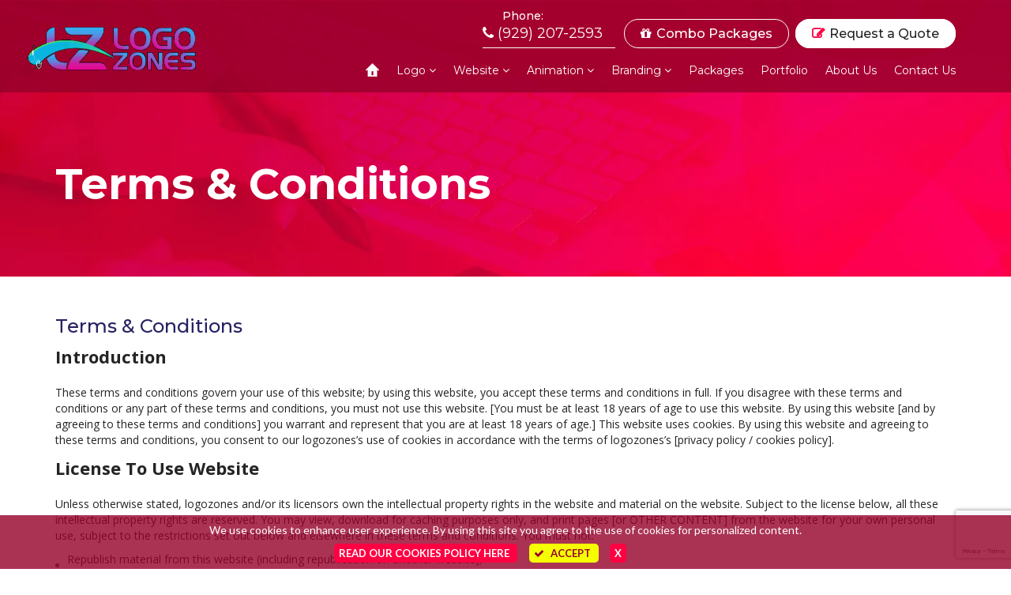

--- FILE ---
content_type: text/html; charset=UTF-8
request_url: https://logozones.com/terms-conditions
body_size: 17383
content:
<!DOCTYPE HTML>
<html lang="en">
   <head>
      <meta charset="utf-8">
      <link rel="icon" href="https://logozones.com/public/assets/website/images/favicon.png" type="image/png" sizes="16x16"/>
         <title>Terms Conditions | Logozones</title>
   <meta name="keywords" content="Get Professional Logo design Services by best Logo Design Agency USA" />
   <meta name="description" content="Logozones is the best digital agency that provides a wide range of affordable creative design, development, and branding services to businesses and individuals in the U.S." />
      <meta name="robots" content="noodp"/>
      <link rel="canonical" href="https://logozones.com" />
      <meta property="og:locale" content="en_GB " />
      <meta property="og:type" content="website" />
      <meta property="og:title" content="The Most Effective Logo Design and Web Design Services – Logo Zones" />
      <meta property="og:description" content="Now shape your brand identity in to success story with our impactful Logo Design and Web Design Services – For over years of experience we lead the industry serving clients from around the world and in USA" />
      <meta property="og:url" content="/" />
      <meta property="og:site_name" content=" Logo Zones " />
      <meta name="twitter:card" content="summary" />
      <meta name="twitter:description" content="Now shape your brand identity in to success story with our impactful Logo Design and Web Design Services – For over years of experience we lead the industry serving clients from around the world and in USA" />
      <meta name="twitter:title" content="The Most Effective Logo Design and Web Design Services – Logo Zones " />
      <meta name="viewport" content="user-scalable=no,initial-scale=1.0" />
      <meta http-equiv="X-UA-Compatible" content="IE=11" >
      <link href="https://fonts.googleapis.com/css?family=Montserrat:300,300i,400,400i,500,500i,600,600i,700,700i,800,800i,900,900i" rel="stylesheet">
      <link href="https://fonts.googleapis.com/css?family=Open+Sans:300,300i,400,400i,600,600i,700,700i,800,800i" rel="stylesheet">
      <link href="https://fonts.googleapis.com/css?family=Lato:300,300i,400,400i,700,700i,900,900i" rel="stylesheet">
      <link rel="stylesheet" type="text/css" href="https://logozones.com/public/assets/website/css/plugin.css"/>
      <link rel="stylesheet" type="text/css" href="https://logozones.com/public/assets/website/css/style.css"/>
      <link rel="stylesheet" type="text/css" href="https://logozones.com/public/assets/website/css/style2.css"/>
      <link rel="stylesheet" type="text/css" href="https://logozones.com/public/assets/website/css/style3.css"/>
      <link rel="stylesheet" type="text/css" href="https://logozones.com/public/assets/website/css/responsive.css"/>
      <meta name="google-site-verification" content="jK3cvRZ2CAee1q1QYcbRX6I134o-GKlSSMdgJXWsymg" />
      <link href="https://stackpath.bootstrapcdn.com/font-awesome/4.7.0/css/font-awesome.min.css" rel="stylesheet">
      <!-- Global site tag (gtag.js) - Google Analytics -->
      <script async src="https://www.googletagmanager.com/gtag/js?id=UA-215051697-1"></script>
      <script>
      window.dataLayer = window.dataLayer || [];
      function gtag(){dataLayer.push(arguments);}
      gtag('js', new Date());

      gtag('config', 'UA-215051697-1');
      </script>
      <script src="https://www.google.com/recaptcha/api.js?render=6Le1scwfAAAAAMFEPO2G-HRStrsLW674DLpq8XYl"></script>

   </head>
   <body class="trms-condtons sitemap-main push-body pbpx-45">
   <span class="formOverlaySide"></span>
      <nav class="cbp-spmenu cbp-spmenu-vertical cbp-spmenu-left">
         <b>Logozones</b>
         <a class="creataccounts " href="create-account/index.html" title=""><i class="accountico sprite"></i>CREATE ACCOUNT</a>
         <div class="apnd-menu-device">
            <a class="popup-open" href="javascript:;" title="">
            <i class="fa fa-pencil-square-o" aria-hidden="true"></i> Request a Quote</a>
            <a href="ordersequence/signin.html" title="">
            <i class="fa fa-user" aria-hidden="true"></i> My Account</a>
         </div>
      </nav>
      <span class="mobile-nav-btn">
        <a href="javascript:;" class="toggle-menu menu-left push-body jPushMenuBtn"></a>
      </span>
      <header>
    <div class="container">
       <div class="row">
          <div class="col-lg-4 col-md-4 col-sm-12">
             <div class="logo">
                <a href="https://logozones.com" title="">
                <img src="https://logozones.com/public/assets/website/images/lz-logo.gif" alt="">
                </a>
             </div>
          </div>
          <div class="col-lg-8 col-md-8 col-sm-12 lg-hidden ">
             <div class="fright">
                <div class="topnavs">
                   <div class="livchat-divs montfont">
                      <div class="liveChat">
                         <b>Phone:</b>
                         <a href="tel:+19292072593" title="">
                         <i class="fa fa-phone" aria-hidden="true"></i>(929) 207-2593</a>
                      </div>
                   </div>
                   <div class="btn-radius-top">
                      <a href="https://logozones.com/combo-packages" title="">
                      <i class="fa fa-gift" aria-hidden="true"></i> Combo Packages</a>
                      <a class="popup-open" href="javascript:;" title="">
                      <i class="fa fa-pencil-square-o" aria-hidden="true"></i> Request a Quote</a>
                   </div>
                </div>
                <div class="main-nav">
                   <ul class="montfont">
                      <li class="parenturl home">
                         <a href="https://logozones.com" title=""><img src="https://logozones.com/public/assets/website/images/home.png" alt=""/></a>
                      </li>
                      <li class="parenturl dropparent">
                         <a href="https://logozones.com/logo-design" title="">Logo
                         <i class="fa fa-angle-down fa-6" aria-hidden="true"></i>
                         </a>
                         <div class="dropdown">
                            <div class="lstnavig">
                               <ul class="liststylss">
                                  <li class="always-active active">
                                     <a href="https://logozones.com/logo-design" title="">
                                     <i class="sprite iconlogo-design"></i>
                                     <span>Logo Design</span>
                                     </a>
                                     <div class="innerdropdowns active-permenent">
                                        <div class="listdiscret">
                                           <p>Get an outstanding logo to advertise your brand extensively. </p>
                                           <ul class="secondinner-navs">
                                              <li>
                                                 <a class="no-src" href="javascript:;" title="">Iconic </a>
                                              </li>
                                              <li>
                                                 <a class="no-src" href="javascript:;" title="">Animated </a>
                                              </li>
                                              <li>
                                                 <a class="no-src" href="javascript:;" title="">Typographic </a>
                                              </li>
                                              <li>
                                                 <a class="no-src" href="javascript:;" title="">Illustrative </a>
                                              </li>
                                           </ul>
                                        </div>
                                        <div class="listimgs">
                                           <img src="https://logozones.com/public/assets/website/images/navgition-rightimg.jpg" alt="">
                                        </div>
                                     </div>
                                  </li>
                                 <li>
                                    <a href="https://logozones.com/logo-packages" title="">
                                       <i class="sprite iconlogo-pack"></i>
                                       <span>Logo Packages</span>
                                    </a>
                                    <div class="innerdropdowns">
                                       <div class="listdiscret">
                                          <p>No matter what you're looking for in Logo Design Services, we have a package that's right for you. </p>
                                          <a class="btnstarts startspackfr" href="https://logozones.com/packages#pack1" title="">Starting from
                                             <span class="montfont">
                                                $25
                                             </span>
                                          </a>
                                       </div>
                                       <div class="listimgs">
                                          <img src="https://logozones.com/public/assets/website/images/navgition-rightimg.jpg" alt="">
                                       </div>
                                    </div>
                                 </li>
                                  <li>
                                     <a href="https://logozones.com/logo-design-portfolio" title="">
                                     <i class="sprite iconlogo-port"></i>
                                     <span>Logo Portfolio</span>
                                     </a>
                                     <div class="innerdropdowns">
                                        <div class="listdiscret">
                                           <p>We enrich the most prestigious names as our satisfied clientele. </p>
                                           <ul class="secondinner-navs">
                                              <li>
                                                 <a class="no-src" href="javascript:;" title="">Photography </a>
                                              </li>
                                              <li>
                                                 <a class="no-src" href="javascript:;" title="">Fashion </a>
                                              </li>
                                              <li>
                                                 <a class="no-src" href="javascript:;" title="">E-Commerce </a>
                                              </li>
                                              <li>
                                                 <a class="no-src" href="javascript:;" title="">Real Estate </a>
                                              </li>
                                              <li>
                                                 <a class="no-src" href="javascript:;" title="">Security </a>
                                              </li>
                                              <li>
                                                 <a class="no-src" href="javascript:;" title="">Fitness </a>
                                              </li>
                                           </ul>
                                        </div>
                                        <div class="listimgs">
                                           <img src="https://logozones.com/public/assets/website/images/navgition-rightimg.jpg" alt="">
                                        </div>
                                     </div>
                                  </li>
                                  <li>
                                     <a href="https://logozones.com/reviews#logotest" title="">
                                     <i class="sprite iconlogo-review"></i>
                                     <span>Reviews</span>
                                     </a>
                                     <div class="innerdropdowns">
                                        <div class="listdiscret">
                                           <p>Read the immense appreciation we receive from our customers. </p>
                                           <a class="btnstarts" href="https://logozones.com/reviews#logotest" title="">Read Client Reviews
                                           <i class="fa fa-caret-right" aria-hidden="true"></i>
                                           </a>
                                        </div>
                                        <div class="listimgs">
                                           <img src="https://logozones.com/public/assets/website/images/navgition-rightimg.jpg" alt="">
                                        </div>
                                     </div>
                                  </li>
                               </ul>
                            </div>
                         </div>
                      </li>
                      <li class="parenturl dropparent">
                         <a href="https://logozones.com/web-design-and-development" title="">Website
                         <i class="fa fa-angle-down fa-6" aria-hidden="true"></i>
                         </a>
                         <div class="dropdown">
                            <div class="lstnavig">
                               <ul class="liststylss">
                                  <li class="always-active active">
                                     <a href="https://logozones.com/web-design-and-development" title="">
                                     <i class="sprite iconlogo-design"></i>
                                     <span>Web Development</span>
                                     </a>
                                     <div class="innerdropdowns active-permenent">
                                        <div class="listdiscret">
                                           <p>Get an amazing website to extend your brand reach. </p>
                                           <ul class="secondinner-navs">
                                              <li>
                                                 <a class="" href="https://logozones.com/static-websites" title="">Static </a>
                                              </li>
                                              <li>
                                                 <a class="" href="https://logozones.com/ecommerce-websites" title="">E-Commerce </a>
                                              </li>
                                              <li>
                                                 <a class="" href="https://logozones.com/b2b-b2c-portals" title="">B2B and B2C Portals </a>
                                              </li>
                                              <li>
                                                 <a class="" href="https://logozones.com/cms-websites" title="">CMS </a>
                                              </li>
                                           </ul>
                                        </div>
                                        <div class="listimgs">
                                           <img src="https://logozones.com/public/assets/website/images/drop-web.jpg" alt="">
                                        </div>
                                     </div>
                                  </li>
                                  <li>
                                     <a href="https://logozones.com/web-packages" title="">
                                     <i class="sprite iconlogo-pack"></i>
                                     <span>Website Packages</span>
                                     </a>
                                     <div class="innerdropdowns">
                                        <div class="listdiscret">
                                           <p>No matter what you're looking for in a web design, we have a package that's right for you.</p>
                                           <a class="btnstarts startspackfr" href="https://logozones.com/web-packages#pack2/" title="">Starting from
                                           <span class="montfont">
                                             $225
                                           </span>
                                           </a>
                                        </div>
                                        <div class="listimgs">
                                           <img src="https://logozones.com/public/assets/website/images/drop-web.jpg" alt="">
                                        </div>
                                     </div>
                                  </li>
                                  <li>
                                     <a href="https://logozones.com/web-design-portfolio" title="">
                                     <i class="sprite iconlogo-port"></i>
                                     <span>Website Portfolio</span>
                                     </a>
                                     <div class="innerdropdowns">
                                        <div class="listdiscret">
                                           <p>We enrich the most prestigious names as our satisfied clientele.</p>
                                           <ul class="secondinner-navs">
                                              <li>
                                                 <a class="no-src" href="javascript:;" title="">Photography </a>
                                              </li>
                                              <li>
                                                 <a class="no-src" href="javascript:;" title="">Fashion </a>
                                              </li>
                                              <li>
                                                 <a class="no-src" href="javascript:;" title="">Information & Technology</a>
                                              </li>
                                              <li>
                                                 <a class="no-src" href="javascript:;" title="">E-Commerce </a>
                                              </li>
                                           </ul>
                                        </div>
                                        <div class="listimgs">
                                           <img src="https://logozones.com/public/assets/website/images/drop-web.jpg" alt="">
                                        </div>
                                     </div>
                                  </li>
                                  <li>
                                     <a href="https://logozones.com/reviews#webtest" title="">
                                     <i class="sprite iconlogo-review"></i>
                                     <span>Reviews</span>
                                     </a>
                                     <div class="innerdropdowns">
                                        <div class="listdiscret">
                                           <p>Read the immense appreciation we receive from our customers.</p>
                                           <a class="btnstarts" href="https://logozones.com/reviews#webtest" title="">Read Client Reviews
                                           <i class="fa fa-caret-right" aria-hidden="true"></i>
                                           </a>
                                        </div>
                                        <div class="listimgs">
                                           <img src="https://logozones.com/public/assets/website/images/drop-web.jpg" alt="">
                                        </div>
                                     </div>
                                  </li>
                               </ul>
                            </div>
                         </div>
                      </li>
                      <li class="parenturl dropparent">
                         <a href="https://logozones.com/animation-design" title="">Animation
                         <i class="fa fa-angle-down fa-6" aria-hidden="true"></i>
                         </a>
                         <div class="dropdown">
                            <div class="lstnavig">
                               <ul class="liststylss anim-drop">
                                  <li class="always-active active">
                                     <a href="https://logozones.com/animation-design" title="">
                                     <i class="sprite iconlogo-design"></i>
                                     <span>Animation Design</span>
                                     </a>
                                     <div class="innerdropdowns active-permenent">
                                        <div class="listdiscret">
                                           <p>Get an interactive animated video for your brand.</p>
                                           <ul class="secondinner-navs">
                                              <li>
                                                 <a href="https://logozones.com/2D-character-animation" title="">2D Character Animation</a>
                                              </li>
                                              <li>
                                                 <a href="https://logozones.com/2D-graphic-animation" title="">2D Graphic Animation </a>
                                              </li>
                                              <li>
                                                 <a href="https://logozones.com/Interactive-3D-animation" title="">Interactive 3D Animation </a>
                                              </li>
                                              <li>
                                                 <a href="https://logozones.com/whiteboard-animation" title="">Whiteboard Animation</a>
                                              </li>
                                              <li>
                                                 <a href="https://logozones.com/typographic-animation" title="">Typographic Animation</a>
                                              </li>
                                              <li>
                                                 <a href="https://logozones.com/explainer-videos" title="">Explainer <br>
                                                 Videos</a>
                                              </li>
                                           </ul>
                                        </div>
                                        <div class="listimgs">
                                           <img src="https://logozones.com/public/assets/website/images/drop-animation.jpg" alt="">
                                        </div>
                                     </div>
                                  </li>
                                  <li>
                                     <a href="https://logozones.com/animation-packages" title="">
                                     <i class="sprite iconlogo-pack"></i>
                                     <span>Animation Packages</span>
                                     </a>
                                     <div class="innerdropdowns">
                                        <div class="listdiscret">
                                           <p>No matter what you're looking for in an animated video, we have a package that's right for you.</p>
                                           <a class="btnstarts startspackfr" href="https://logozones.com/packages#pack3" title="">Starting from
                                           <span class="montfont">
                                             $255
                                           </span>
                                           </a>
                                        </div>
                                        <div class="listimgs">
                                           <img src="https://logozones.com/public/assets/website/images/drop-animation.jpg" alt="">
                                        </div>
                                     </div>
                                  </li>
                                  <li>
                                     <a href="https://logozones.com/animation-portfolio" title="">
                                     <i class="sprite iconlogo-port"></i>
                                     <span>Animation Portfolio</span>
                                     </a>
                                     <div class="innerdropdowns">
                                        <div class="listdiscret">
                                           <p>We enrich the most prestigious names as our satisfied clientele.</p>
                                           <ul class="secondinner-navs">
                                              <li>
                                                 <a class="no-src" href="javascript:;" title="">Photography </a>
                                              </li>
                                              <li>
                                                 <a class="no-src" href="javascript:;" title="">Fashion </a>
                                              </li>
                                              <li>
                                                 <a class="no-src" href="javascript:;" title="">Information & Technology</a>
                                              </li>
                                              <li>
                                                 <a class="no-src" href="javascript:;" title="">E-Commerce </a>
                                              </li>
                                           </ul>
                                        </div>
                                        <div class="listimgs">
                                           <img src="https://logozones.com/public/assets/website/images/drop-animation.jpg" alt="">
                                        </div>
                                     </div>
                                  </li>
                                  <li>
                                     <a href="https://logozones.com/reviews#animtest" title="">
                                     <i class="sprite iconlogo-review"></i>
                                     <span>Reviews</span>
                                     </a>
                                     <div class="innerdropdowns">
                                        <div class="listdiscret">
                                           <p>Read the immense appreciation we receive from our customers.</p>
                                           <a class="btnstarts" href="https://logozones.com/reviews#animtest" title="">Read Client Reviews
                                           <i class="fa fa-caret-right" aria-hidden="true"></i>
                                           </a>
                                        </div>
                                        <div class="listimgs">
                                           <img src="https://logozones.com/public/assets/website/images/drop-animation.jpg" alt="">
                                        </div>
                                     </div>
                                  </li>
                               </ul>
                            </div>
                         </div>
                      </li>
                      <li class="parenturl dropparent">
                         <a href="https://logozones.com/branding-design" title="">Branding
                         <i class="fa fa-angle-down fa-6" aria-hidden="true"></i>
                         </a>
                         <div class="dropdown">
                            <div class="lstnavig">
                               <ul class="liststylss">
                                  <li class="always-active active">
                                     <a href="https://logozones.com/branding-design" title="">
                                     <i class="sprite iconlogo-design"></i>
                                     <span>Branding Design</span>
                                     </a>
                                     <div class="innerdropdowns active-permenent">
                                        <div class="listdiscret">
                                           <p>Get complete branding solutions for your brand.</p>
                                           <ul class="secondinner-navs">
                                              <li>
                                                 <a href="https://logozones.com/broucher-design" title="">Brochures </a>
                                              </li>
                                              <li>
                                                 <a href="https://logozones.com/banner-design" title="">Banners </a>
                                              </li>
                                              <li>
                                                 <a href="https://logozones.com/stationery-design" title="">Stationery </a>
                                              </li>
                                              <li>
                                                 <a href="https://logozones.com/packaging-design" title="">Packaging </a>
                                              </li>
                                           </ul>
                                        </div>
                                        <div class="listimgs">
                                           <img src="https://logozones.com/public/assets/website/images/drop-branding.jpg" alt="">
                                        </div>
                                     </div>
                                  </li>
                                  <li>
                                     <a href="https://logozones.com/branding-packages" title="">
                                     <i class="sprite iconlogo-pack"></i>
                                     <span>Branding Packages</span>
                                     </a>
                                     <div class="innerdropdowns">
                                        <div class="listdiscret">
                                           <p>No matter what you're looking for in Logo Design Services, we have a package that's right for you. </p>
                                           <a class="btnstarts startspackfr" href="https://logozones.com/branding-packages" title="">Starting from
                                           <span class="montfont">
                                             $50
                                           </span>
                                           </a>
                                        </div>
                                        <div class="listimgs">
                                           <img src="https://logozones.com/public/assets/website/images/drop-branding.jpg" alt="">
                                        </div>
                                     </div>
                                  </li>
                                  <li>
                                     <a href="https://logozones.com/branding-portfolio" title="">
                                     <i class="sprite iconlogo-port"></i>
                                     <span>Branding Portfolio</span>
                                     </a>
                                     <div class="innerdropdowns">
                                        <div class="listdiscret">
                                           <p>Exclusive brochures for enhanced advertising. </p>
                                           <ul class="secondinner-navs">
                                              <li>
                                                 <a class="no-src" href="javascript:;" title="">Leaflet </a>
                                              </li>
                                              <li>
                                                 <a class="no-src" href="javascript:;" title="">Bifold </a>
                                              </li>
                                              <li>
                                                 <a class="no-src" href="javascript:;" title="">Trifold </a>
                                              </li>
                                           </ul>
                                        </div>
                                        <div class="listimgs">
                                           <img src="https://logozones.com/public/assets/website/images/drop-branding.jpg" alt="">
                                        </div>
                                     </div>
                                  </li>
                                  <li>
                                     <a href="https://logozones.com/reviews#brandtest" title="">
                                     <i class="sprite iconlogo-review"></i>
                                     <span>Reviews</span>
                                     </a>
                                     <div class="innerdropdowns">
                                        <div class="listdiscret">
                                           <p>Read the immense appreciation we receive from our customers.</p>
                                           <a class="btnstarts" href="https://logozones.com/reviews#brandtest" title="">Read Client Reviews
                                           <i class="fa fa-caret-right" aria-hidden="true"></i>
                                           </a>
                                        </div>
                                        <div class="listimgs">
                                           <img src="https://logozones.com/public/assets/website/images/drop-branding.jpg" alt="">
                                        </div>
                                     </div>
                                  </li>
                               </ul>
                            </div>
                         </div>
                      </li>
                      <li class="parenturl">
                         <a href="https://logozones.com/packages" title="">Packages</a>
                      </li>
                      <li class="parenturl">
                         <a href="https://logozones.com/portfolio" title="">Portfolio</a>
                      </li>
                      <li class="parenturl">
                         <a href="https://logozones.com/about-us" title="">About Us </a>
                      </li>
                      <li class="parenturl">
                         <a href="https://logozones.com/contact-us" title="">Contact Us</a>
                      </li>
                   </ul>
                </div>
             </div>
          </div>
       </div>
    </div>
 </header>            <section class="bannermm">
         <div class="container">
            <div class="row">
               <div class="col-lg-6 col-md-6 col-sm-12">
                  <div class="leftcont-ban">
                     <h1 class="montfont"><strong>Terms & Conditions</strong></h1>
                  </div>
               </div>
            </div>
         </div>
      </section>
      <section class="sec-pad termcndtn bg-grey tms-cdts">
         <div class="container">
            <div class="row">
               <div class="col-md-12">
                  <div class="sechead">
                     <h3 class="montfont">Terms & Conditions</h3>
                  </div>
                  <p><strong>Introduction</strong><br>
                     These terms and conditions govern your use of this website; by using this website, you accept these terms and conditions in full. If you disagree with these terms and conditions or any part of these terms and conditions, you must not use this website. [You must be at least 18 years of age to use this website. By using this website [and by agreeing to these terms and conditions] you warrant and represent that you are at least 18 years of age.] This website uses cookies. By using this website and agreeing to these terms and conditions, you consent to our logozones’s use of cookies in accordance with the terms of logozones’s [privacy policy / cookies policy].
                  </p>
                  <p class="text-left"> <strong>License To Use Website</strong><br>Unless otherwise stated, logozones and/or its licensors own the intellectual property rights in the website and material on the website. Subject to the license below, all these intellectual property rights are reserved. You may view, download for caching purposes only, and print pages [or OTHER CONTENT] from the website for your own personal use, subject to the restrictions set out below and elsewhere in these terms and conditions. You must not:</p>
                  <ul>
                     <li>Republish material from this website (including republication on another website);</li>
                     <li>Sell, rent or sub-license material from the website;</li>
                     <li>Show any material from the website in public;</li>
                     <li>Reproduce, duplicate, copy or otherwise exploit material on this website for a commercial purpose;]</li>
                     <li>Edit or otherwise modify any material on the website; or</li>
                     <li>Redistribute material from this website [except for content specifically and expressly made available for redistribution]</li>
                  </ul>
                  <p class="text-left"> <strong>Restricted Access</strong><br>Access to certain areas of this website is restricted. logozones reserves the right to restrict access to specific areas of this website, or indeed this entire website, at logozones’s discretion. If logozones provides you with a user ID and password to enable you to access restricted areas of this website or other content or services, you must ensure that the user ID and password are kept confidential. logozones may disable your user ID and password in [logozones’s] sole discretion without notice or explanation.</p>
                  <p><strong>User Content</strong><br>In these terms and conditions, “your user content” means material (including without limitation text, images, audio material, video material and audio-visual material) that you submit to this website, for whatever purpose. Your user content must not be illegal or unlawful, must not infringe any third party’s legal rights, and must not be capable of giving rise to legal action whether against you or logozones or a third party (in each case under any applicable law). <br> You must not submit any user content to the website that is or has ever been the subject of any threatened or actual legal proceedings or other similar complaint. logozones reserves the right to edit or remove any material submitted to this website, or stored on logozones servers, or hosted or published upon this website. Notwithstanding rights under these terms and conditions in relation to user content, logozones does not undertake to monitor the submission of such content to, or the publication of such content on, this website.</p>
                  <br>
                  <p><strong>Content Policy</strong><br>
                     Our content policy plays an important role in maintaining a positive experience for you, the client. For the usual websites and resume designs all content (images, headings, copy, text etc.) will be provided by client. In case of resume design, a client has to provide complete personal information with biography, and <b>we do not provide any sort of content services</b>. For an e-commerce website up to 10 to 30 sample products will be provided by the logozones team and sample product information will also be provided by client including product name, product price, and product images and shipping policy. CMS and e-commerce management will be handled by logozones. <br>We use dummy text (Lorem Ipsum) in the graphics for previewing layouts and visual mockups.
                  </p>
                  <p class="text-left"> <strong>Limitations of Warranty</strong><br>This website is provided “as is” without any representations or warranties, express or implied. logozones makes no representations or warranties in relation to this website or the information and materials provided on this website. Without prejudice to the generality of the foregoing paragraph, logozones does not warrant that:</p>
                  <ul>
                     <li>this website will be constantly available, or available at all; or</li>
                     <li>for any indirect, special or consequential loss; or</li>
                     <li>show any material from the website in public</li>
                     <li>for any business losses, loss of revenue, income, profits or anticipated savings, loss of contracts or business relationships, loss of reputation or goodwill, or loss or corruption of information or data.</li>
                  </ul>
                  <p>Nothing on this website constitutes, or is meant to constitute, advice of any kind. If you require advice in relation to any [legal, financial or medical] matter you should consult an appropriate professional.</p>
                  <p class="text-left"> <strong>Limitations of Liability</strong><br>logozones will not be liable to you (whether under the law of contact, the law of torts or otherwise) in relation to the contents of, or use of, or otherwise in connection with, this website to the extent that</p>
                  <ul>
                     <li>the website is provided free-of-charge, for any direct loss;</li>
                     <li>for any indirect, special or consequential loss; or</li>
                     <li>for any business losses, loss of revenue, income, profits or anticipated savings, loss of contracts or business relationships, loss of reputation or goodwill, or loss or corruption of information or data.</li>
                  </ul>
                  <p>These limitations of liability apply even if logozones has been expressly advised of the potential loss.</p>
                  <p class="text-left"> <strong>Exceptions</strong><br>Nothing in this website disclaimer will exclude or limit any warranty implied by law that it would be unlawful to exclude or limit; and nothing in this website disclaimer will exclude or limit logozones liability in respect of any:</p>
                  <ul>
                     <li>death or personal injury caused by our negligence;</li>
                     <li>fraud or fraudulent misrepresentation on the part of logozones; or</li>
                     <li>Matter which it would be illegal or unlawful for logozones to exclude or limit, or to attempt or purport to exclude or limit, its liability.</li>
                  </ul>
                  <p>These limitations of liability apply even if logozones has been expressly advised of the potential loss.</p>
                  <p class="text-left"> <strong>Reasonableness</strong><br>By using this website, you agree that the exclusions and limitations of liability set out in this website disclaimer are reasonable. You do not think they are reasonable, you must not use this website then.
                  </p>
                  <p class="text-left"> <strong>Refund Policy</strong><br >
                     <b>Logozone refund policy will be void if;</b>
                  </p>
                  <ul>
                     <li>You have chosen an all-in-one package.</li>
                     <li>	The primary design concept has been approved.</li>
                     <li>	You have demanded revisions.</li>
                     <li>	The cancellation has been made due to reasons non-related to the company or our policies.</li>
                     <li>	The company has not been contacted for more than 2 weeks of the project.</li>
                     <li>	Company’s policies, or policy, have been violated.</li>
                     <li>	Other company or designer apart from us has been approached for the same project.</li>
                     <li>	The creative brief is lacking in required information.</li>
                     <li>	A complete design change has been demanded.</li>
                     <li>	The claim has crossed the given ‘request for refund’ time span.</li>
                     <li>	The business is closing or changing name or business.</li>
                     <li>	Reasons such as ‘change of mind’, ‘disagreement with partner’ or other reasons that do not pertain to the service will not be subject to refund under any circumstances.</li>
                     <li>	If a client subscribes for a service bundle and happens to be dissatisfied with a particular service, refund will only be applicable on that particular service and ‘not’ the entire bundle.</li>
                     <li>	No refund can be claimed/processed once after the final files have been delivered to you following your request.</li>
                     <li>	Refund and revision explicitly does not apply on items offered free.</li>
                     <li>	The client will not be entitled to any refunds after 30 days, from the date of purchase.</li>
                     <li>	Services including but not limited to Social Media, SEO, Domain Registration and Web Hosting are not entitled to refund under any circumstances.</li>
                     <li>	In case of websites, refunds will not be entertained once the client has approved the design and the website is sent for development.</li>
                  </ul>
                  <p>
                  Note: Logozone holds all rights to reject any project or cancel the contract whenever we seem it is necessary. After the refund, you will not have any rights to use the designs for any purpose; they will be the sole property of Logozones. The company will be the rightful owner of the designs.
                  </p>
                  <!--<ul>
                     <li> You choose a special service package.</li>
                     <li>You have approved the initial design concept.</li>
                     <li> You have requested revisions</li>
                     <li> You have canceled the order due to non-related reasons in regard to the logozones and its policies</li>
                     <li> You have not contacted logozones for more than 2 weeks since the project initiated</li>
                     <li> You have violated logozones terms & conditions and privacy policy</li>
                     <li> You have approached another service provider or designer for the same project assigned to logozones</li>
                     <li> You have provided an incomplete design brief</li>
                     <li> You have demanded a change in the design concept</li>
                     <li> You have exceeded from the maximum time allowed to ‘request for refund’ and make claims</li>
                     <li> You are closing your business or have changed the name of your business</li>
                     <li> You have other reasons such as change of mind, dispute with your partners, or other similar reasons</li>
                     <li> You have approved the deliverables</li>
                     <li> You have accepted multiple revisions for any service</li>
                     <li> You have ordered a bundle service and dissatisfied with any specific service, refund can only be claimed against that specific service and ‘not’ the complete set of bundle services</li>
                     <li> You have failed to provide the initial design brief within 10 days of order placement</li>
                  </ul>
                  <p>
                     Note: logozones reserves complete rights to reject/cancel any project/order or cancel the contract with the customer whenever it seems necessary and decided after critical managerial discretion. After successfully claiming the refund, you will have no rights to use the incomplete/complete design concepts for any reason or purpose; these completed/incomplete design concepts will remain the sole property of logozones and the company owns full rights of these design concepts. By complying with this set of refund policy, you will have no rights to use any of the design concepts provided to you by logozones and the information will be submitted to the Copyright Acquisition of the Government Copyright Agencies to ensure legality. 
                     How to claim your refund?<br>
                     Follow the below mentioned ways to make raise your ‘request for refund’: <br>
                  </p>-->
                  <ul>
                     <li>By calling us any time at +1 (929) 207-2593</li>
                     <li> By engaging with us via Live Chat. <a href="javascript:$zopim.livechat.window.show();">Click Here</a> to start chat now.</li>
                     <li> By sending us an Email mention “Request for Refund” and ‘Order ID’ in the subject line.</li>
                  </ul>
                  <p>
                     As soon as we receive your request for refund, we will reach out to you at our earliest to assist you with the best possible resolution and start the refund process.
                  </p>
                  <br>
                  <p class="text-left"> <strong>Money Back Guarantee</strong><br>
                     Money Back Guarantee is valid till 30 days of order placement, provided that all other terms are applied. Money Back Guarantee is valid only if you have not requested revisions for any design sample/concept within your order. Once you request a revision/change in the provided design sample/concepts, you agreed to proceed further with our services and cannot claim any refunds.	
                  </p>
                  <p class="text-left"> <strong>Other Parties</strong><br>You accept that, as a limited liability entity, logozones has an interest in limiting the personal liability of its officers and employees. You agree that you will not bring any claim personally against logozones officers or employees in respect of any losses you suffer in connection with the website. Without prejudice to the foregoing paragraph, you agree that the limitations of warranties and liability set out in this website disclaimer will protect logozones officers, employees, agents, subsidiaries, successors, assigns and sub-contractors as well as logozones.</p>
                  <p class="text-left"> <strong>Unenforceable Provisions</strong><br>If any provision of this website disclaimer is, or is found to be, unenforceable under applicable law, that will not affect the enforceability of the other provisions of this website disclaimer.</p>
                  <p class="text-left"> <strong>Indemnity</strong><br>You hereby indemnify logozones and undertake to keep logozones indemnified against any losses, damages, costs, liabilities and expenses (including without limitation legal expenses and any amounts paid by logozones to a third party in settlement of a claim or dispute on the advice of logozones legal advisers) incurred or suffered by logozones arising out of any breach by you of any provision of these terms and conditions, or arising out of any claim that you have breached any provision of these terms and conditions.</p>
                  <p class="text-left"> <strong>Breaches of These Terms and Conditions</strong><br>Without prejudice to logozones other rights under these terms and conditions, if you breach these terms and conditions in any way, we may take such action as logozones deems appropriate to deal with the breach, including suspending your access to the website, prohibiting you from accessing the website, blocking computers using your IP address from accessing the website, contacting your internet service provider to request that they block your access to the website and/or bringing court proceedings against you.</p>
                  <p class="text-left"> <strong>Variation</strong><br>logozones may revise these terms and conditions from time-to-time. Revised terms and conditions will apply to the use of this website from the date of the publication of the revised terms and conditions on this website. Please check this page regularly to ensure you are familiar with the current version.</p>
                  <p class="text-left"> <strong>Assignment</strong><br>logozones may transfer, sub-contract or otherwise deal with logozones rights and/or obligations under these terms and conditions without notifying you or obtaining your consent. You may not transfer, sub-contract or otherwise deal with your rights and/or obligations under these terms and conditions.</p>
                  <p class="text-left"> <strong>Severability</strong><br>If a provision of these terms and conditions is determined by any court or other competent authority to be unlawful and/or unenforceable, the other provisions will continue in effect. If any unlawful and/or unenforceable provision would be lawful or enforceable if part of it were deleted, that part will be deemed to be deleted, and the rest of the provision will continue in effect.</p>
                  <p class="text-left"> <strong>Entire Agreement</strong><br>These terms and conditions, together with any other documents, constitute the entire agreement between you and logozones in relation to your use of this website, and supersede all previous agreements in respect of your use of this website.</p>
                  <p class="text-left"> <strong>Delivery Policy</strong><br>All design order files are delivered to Account Area as per the date specified on the "Order Confirmation". An e-mail is also sent to inform the client about their design order delivery made to their specific account area. All policies pertaining to revision & refund are subject to date and time of design order delivered to client's account area. All design order files are delivered to Account Area as per the date specified on the "Order Confirmation". An e-mail is also sent to inform the client about their design order delivery made to their specific account area. All policies pertaining to revision & refund are subject to date and time of design order delivered to client's account area. So, If there isn't any response from the client for up to 30 Days then we won't be able to entertain you unless you pay reactivation Fee. We deliver all our customized design orders via e-mail within 2 to 3 days of receiving your order. We offer a RUSH DELIVERY service through which you can have your first logo samples within 12 hours by paying just $100 extra! For further assistance, contact us at 24-Hour Customer Support Center. If you like to cancel the project for personal reasons then you will be require to pay the cancellation fee or termination.</p>
                     <h2>SMS Consent Communication</h2>
                    <p>
                      The information obtained as part of the SMS consent process will not be shared with third parties for marketing purposes.
                    </p>
                    
                    <h2>Types of SMS Communications</h2>
                    <p>
                      If you have consented to receive text messages from LogoZones, you may receive messages related to the following:
                    </p>
                    <ul>
                      <li>Appointment reminders</li>
                      <li>Follow-up messages</li>
                      <li>Billing inquiries</li>
                      <li>Promotions or offers (if applicable)</li>
                    </ul>
                    
                    <p><strong>Example:</strong><br>
                      Hello, this is a friendly reminder of your upcoming appointment with Dr. James at Clinic on 06-02-2025 at 9 AM. Reply STOP to opt out of SMS messaging at any time.
                    </p>
                    
                    <h2>Message Frequency</h2>
                    <p>
                      Message frequency may vary depending on the type of communication. For example, you may receive up to 2 SMS messages per week related to your appointments or billing.
                    </p>
                    <p><strong>Example:</strong><br>
                      Message frequency may vary. You may receive up to 2 SMS messages per week regarding your appointments or account status.
                    </p>
                    
                    <h2>Potential Fees for SMS Messaging</h2>
                    <p>
                      Please note that standard message and data rates may apply, depending on your carrier’s pricing plan. These fees may vary if the message is sent domestically or internationally.
                    </p>
                    
                    <h2>Opt-In Method</h2>
                    <p>
                      You may opt-in to receive SMS messages from LogoZones in the following ways:
                    </p>
                    <ul>
                      <li>Verbally, during a conversation</li>
                      <li>By filling out a paper form</li>
                    </ul>
                    
                    <h2>Opt-Out Method</h2>
                    <p>
                      You can opt out of receiving SMS messages at any time. To do so, simply reply "STOP" to any SMS message you receive. Alternatively, you can contact us directly to request removal from our messaging list.
                    </p>
                    
                    <h2>Help</h2>
                    <p>
                      If you are experiencing any issues, you can reply with the keyword HELP. Or, you can get help directly from our Contact Us page.
                    </p>
                    
                    <h2>Additional Options</h2>
                    <p>
                      If you do not wish to receive SMS messages, you can choose not to check the SMS consent box on our forms.
                    </p>
                    
                    <h2>Standard Messaging Disclosures</h2>
                    <p>
                      Message and data rates may apply.<br>
                      You can opt out at any time by texting "STOP."<br>
                      For assistance, text "HELP" or visit our
                      <a href="/privacy-security" target="_blank">Privacy Policy</a> and
                      <a href="/terms-conditions" target="_blank">Terms and Conditions</a> pages.<br>
                      Message frequency may vary.
                    </p>

               </div>
               <div class="clearfix"></div>
            </div>
         </div>
      </section>
<script>
$zopim(function() {
   $zopim.livechat.hideAll();
});
</script>
      <footer>
    <div class="container">
       <div class="row listpge">
          <div class="col-md-5ths col-sm-5ths">
             <div class="ulsme">
                <h3>Logo Services</h3>
                <ul>
                   <li><a href="https://logozones.com/logo-design">Logo Design</a></li>
                   <li><a href="https://logozones.com/logo-packages">Logo Packages</a></li>
                   <li><a href="https://logozones.com/logo-design-portfolio">Logo Portfolio</a></li>
                   <li><a href="https://logozones.com/reviews#logotest">Reviews</a></li>
                </ul>
             </div>
          </div>
          <div class="col-md-5ths col-sm-5ths">
             <div class="ulsme">
                <h3>Website Services</h3>
                <ul>
                   <li><a href="https://logozones.com/web-design-and-development">Website Design</a></li>
                   <li><a href="https://logozones.com/web-packages">Website Packages</a></li>
                   <li><a href="https://logozones.com/web-design-portfolio">Website Portfolio</a></li>
                   <li><a href="https://logozones.com/reviews#webtest">Reviews</a></li>
                </ul>
             </div>
          </div>
          <div class="col-md-5ths col-sm-5ths">
             <div class="ulsme-ctact">
                <h3>Other Services</h3>
                <ul>
                   <li><a href="https://logozones.com/animation-design">Animated Videos</a></li>
                   <li><a href="https://logozones.com/broucher-design">Brochure Design</a></li>
                   <li><a href="https://logozones.com/stationery-design">Stationery Design</a></li>
                   <li><a href="https://logozones.com/banner-design">Banner Design</a></li>
                   <li><a href="https://logozones.com/packaging-design">Packaging Design</a></li>
                </ul>
             </div>
          </div>
          <div class="col-md-5ths col-sm-5ths">
             <div class="ulsme">
                <h3>Quick Links</h3>
                <ul>
                   <li><a href="https://logozones.com/about-us">About Us</a></li>
                   <li><a href="https://logozones.com/faqs">FAQs</a></li>
                   
                   <li><a href="https://logozones.com/privacy-security">Privacy & Security</a></li>
                   <li><a href="https://logozones.com/terms-conditions">Terms & Conditions</a></li>
                   <li><a href="https://logozones.com/sitemap">Sitemap</a></li>
                </ul>
             </div>
          </div>
          <div class="col-md-5ths col-sm-5ths">
             <div class="ulsme-ctct">
                <h3>Contact Us</h3>
                <ul>
                  <li><a href="tel:+19292072593">(929) 207-2593</a></li>
                   <li><a href="mailto:info@logozones.com">Click Here to Email</a></li>
                   <li><a href="javascript:$zopim.livechat.window.show();">Live Chat</a></li>
                   <li><a href="javascript:;">2457 W Peterson Ave Ste # 1 Chicago IL, 60659</a></li>
                   <li><a href="javascript:;">5001 Katy Mills Blvd P, Katy, TX 77494, United States</a></li>
                </ul>
             </div>
          </div>
       </div>
       <div class="row brdr-top">
          <div class="col-md-3 col-sm-12 col-xs-6">
             <div class="footer-logo padd-btd">
                <img alt="footer logo" class="img-responsive" src="https://logozones.com/public/assets/website/images/lz-logo.gif">
             </div>
          </div>
          <div class="col-md-4 col-sm-6 col-xs-6">
             <div class="social-icons padd-btd">
                <h4>Follow Us</h4>
                <i class="fa fa-facebook"></i>
                <i class="fa fa-youtube-play"></i>
                <i class="fa fa-behance"></i>
                <i class="fa fa-linkedin"></i>
                <i class="fa fa-twitter"></i>
                </div>
          </div>
          <div class="col-md-5 col-sm-6 col-xs-12 sm-hidden">
              <form action="https://logozones.com/subscribe/store" method="POST">
               <input type="hidden" name="_token" value="L8RwArNyrJOsbUeL4p16DN7ngfg8eA86qRALqTFA">               <div class="subcribe padd-btd">
                  <h4>Newsletter Sign up</h4>
                  <i class="fa fa-envelope-o"></i>
                  <input type="text" name="email" value="" placeholder="Enter your email address...">
                  <button type="submit">Sign Up</button>
               </div>
            </form>
          </div>
       </div>
    </div>
    <div class="footer-bottom">
       <div class="container">
          <div class="row">
             <div class="col-md-12">
                <h4>© 2026 Logozones, All Rights Reserved.</h4>
                <p>Disclaimer: The logo, name and graphics of Logozones and its products & services are the trademarks of Logozones. All other company names, brand names, trademarks and logos mentioned on this website are the property of their respective owners and do not constitute or imply endorsement, sponsorship or recommendation thereof by Logozones and do not constitute or imply endorsement, sponsorship or recommendation of Logozones by the respective trademark owner.</p>
             </div>
          </div>
       </div>
    </div>
 </footer>	  <!-- popup -->
<div id="popup" class="custom-popup">
    <div class="container">
       <a href="javascript:;" id="popup-closed" class="closed"></a>
       <h3>Let's Build Something Great Together!</h3>
       <p>Drop us a line or view contact info.</p>
       <div id="popupform" class="fixedform-1">
          <form class="jform validate row" action="https://logozones.com/new-lead" method="post">
               <input type="hidden" name="_token" value="L8RwArNyrJOsbUeL4p16DN7ngfg8eA86qRALqTFA">                              <div class="form-group">
                    <div class="col-md-6">
                        <input type="hidden" name="g-recaptcha-response" id="g-recaptcha-response-6973c1af628b3"><script>
  grecaptcha.ready(function() {
      grecaptcha.execute('6Le1scwfAAAAAMFEPO2G-HRStrsLW674DLpq8XYl', {action: 'register'}).then(function(token) {
         document.getElementById('g-recaptcha-response-6973c1af628b3').value = token;
      });
  });
  </script>
                                            </div>
                </div>
               <input type="hidden" name="page_url"  value="https://logozones.com/terms-conditions" data-validation="required">
               <input type="hidden" name="model_type" value="popup form" data-validation="required">
             <div class="col-md-6">
                <div class="mm-field namefield">
                   <fieldset>Your Name*</fieldset>
                   <input type="text" name="name" class="required">
                </div>
             </div>
             <div class="col-md-6">
                <div class="mm-field emailfield">
                   <fieldset>Email address*</fieldset>
                   <input type="text" name="email" class="required email">
                </div>
             </div>
             <div class="col-md-6">
                <div class="mm-field pnfields">
                   <fieldset>Phone*</fieldset>
                   <input type="text" name="pn" id="phone" class="number required" />
                </div>
             </div>
             <div class="col-md-6">
                <div class="mm-field selectsertvice">
                   <select class="servicelist required" name="service">
                      <option value="">Select a Service
                         <span class="redcol">*</span>
                      </option>
                      <option value="Logo Design" data-attr="index-2.html">Logo Design</option>
                      <option value="Website Design" data-attr="/web-it/">Website Design</option>
                      <option value="Branding Design" data-attr="index-2.html">Branding Design</option>
                      <option value="Animation Design" data-attr="/animated-video/">Animation Design</option>
                   </select>
                </div>
             </div>
             <div class="col-md-12">
                <div class="mm-field textarea">
                   <fieldset>Enter your comment here</fieldset>
                   <textarea name="description" id="" rows="6"></textarea>
                </div>
             </div>
             <div class="col-md-12">
             <div style="display: flex; align-items: flex-start; margin-bottom: 20px;">
              <input style="width:auto; margin: 4px;" type="checkbox" name="agree" required style="margin-top: 4px; margin-right: 10px;">
            
              <div style="font-size: 13px; line-height: 1.5;">
                By checking this box, you agree to receive SMS messages related to day by day message from Logo Zones.
                You may reply <strong>STOP</strong> to opt-out at any time. Reply <strong>HELP</strong> for assistance.
                Messages and data rates may apply. Message frequency may vary.
                See our
                <a href="https://logozones.com/privacy-security" target="_blank">Privacy Policy</a> and
                <a href="https://logozones.com/terms-conditions" target="_blank">Terms & Conditions</a>.
              </div>
              </div>
             <div class="col-md-12">
                <div class="input-btn">
                   <input type="submit" value="Submit Your Request">
                </div>
             </div>
          </form>
       </div>
    </div>
 </div>	  <div class="fixedform">
    <div class="barforms"></div>
    <div id="side-form" class="getdiscount">
       <h3 class="montfont">Sign up Now to Reserve This Offer</h3>
       <form class="jform validate row" action="https://logozones.com/new-lead" method="post">
            <input type="hidden" name="_token" value="L8RwArNyrJOsbUeL4p16DN7ngfg8eA86qRALqTFA">                        <div class="form-group">
                    <div class="col-md-6">
                        <input type="hidden" name="g-recaptcha-response" id="g-recaptcha-response-6973c1af62a0c"><script>
  grecaptcha.ready(function() {
      grecaptcha.execute('6Le1scwfAAAAAMFEPO2G-HRStrsLW674DLpq8XYl', {action: 'register'}).then(function(token) {
         document.getElementById('g-recaptcha-response-6973c1af62a0c').value = token;
      });
  });
  </script>
                                            </div>
                </div>
            <input type="hidden" name="page_url"  value="https://logozones.com/terms-conditions" data-validation="required">
            <input type="hidden" name="model_type" value="side form" data-validation="required">

            <div class="mm-field namefield">
             <fieldset class="">First Name
                <span class="redcol">*</span>
             </fieldset>
             <input type="text" placeholder="" name="name" class="required">
          </div>
          <div class="mm-field emailfield">
             <fieldset class="">Email Address
                <span class="redcol">*</span>
             </fieldset>
             <input type="text" name="email" class="required email" placeholder="">
          </div>
          <div class="mm-field pnfields">
             <fieldset class="">Phone Number
                <span class="redcol">*</span>
             </fieldset>
             <input type="text" name="pn" id="phone" class="number required" placeholder="" />
          </div>
          <div class="mm-field selectsertvice">
             <select class="servicelist required" name="service">
                <option value="">Select a Service
                   <span class="redcol">*</span>
                </option>
                <option value="Logo Design">Logo Design</option>
                <option value="Website Design">Website Design</option>
                <option value="Branding Design">Branding Design</option>
                <option value="Animation Design">Animation Design</option>
             </select>
          </div>
          <div class="mm-field whbgnone">
             <input type="submit" value="Submit your Request">
             <span class="icn-btn"></span>
          </div>
       </form>
    </div>
 </div>      <section class="cookie-bar bg-black">
         <div class="cookie-notice container ta-left col-nopadd">
            <p class="fc-white fs-small d-inline-block pbpx-5">We use cookies to enhance user experience. By using this site you agree to the use of cookies for personalized content. 
            </p>
            <div class="allbtn-cookies">
               <a href="https://logozones.com/cookies-policy" target="_blank" class=" ml-1 cookie-btn-2">Read our Cookies Policy here</a>
               <a href="javascript:;" class="cookie-btn ml-1"><i class="fa fa-check" aria-hidden="true"></i> Accept</a>   
               <a href="javascript:;" class=" ml-1 cookie-btn-3">X</i></a> 
            </div>
         </div>
      </section>
      <script src="https://logozones.com/public/assets/website/js/lib.js"></script> 
      <script src="https://logozones.com/public/assets/website/js/functions.js"></script>
	  
     
<script>
$(window).on('load', function() {
var dtm = window.parent.document.createElement('script');
dtm.type="text/javascript";
dtm.id = 'ze-snippet';
dtm.src='https://static.zdassets.com/ekr/snippet.js?key=1eadbdfb-ccac-4af4-9e1c-92a089884c2d';
var d = window.parent.document.getElementsByTagName('head')[0]; d.appendChild(dtm); 
var dtmf = window.parent.document.createElement('script'); 
dtmf.type="text/javascript"; 
dtmf.id = '_adobe_dtm_script_footer_tag'; 
dtmf.text='_satellite.pageBottom()';
var bd = window.parent.document.getElementsByTagName('body')[0]; 
//bd.appendChild(dtmf);
	
	 window.onload = function(){
       setTimeout(function(){
          setButtonURL();
       }, 0);
    };

    function setButtonURL() {
        $zopim.livechat.window.show();
    }
    function toggleChat() {
        $zopim.livechat.window.show();
    }

window.$zopim||function(a,d){
var b=$zopim=function(a){b._.push(a)},c=b.s=a.createElement(d);
a=a.getElementsByTagName(d)[0];
b.set=function(a){b.set._.push(a)};b._=[];b.set._=[];c.async=!0;c.setAttribute("charset","utf-8");c.src="";b.t=+new Date;c.type="text/javascript";a.parentNode.insertBefore(c,a)}
(document,"script");

$zopim(function(){function a(a){1<=a&&$zopim.livechat.window.show()}$zopim.livechat.setOnUnreadMsgs(a)});
});
</script>
   </body>
</html>

--- FILE ---
content_type: text/html; charset=utf-8
request_url: https://www.google.com/recaptcha/api2/anchor?ar=1&k=6Le1scwfAAAAAMFEPO2G-HRStrsLW674DLpq8XYl&co=aHR0cHM6Ly9sb2dvem9uZXMuY29tOjQ0Mw..&hl=en&v=PoyoqOPhxBO7pBk68S4YbpHZ&size=invisible&anchor-ms=20000&execute-ms=30000&cb=upx0b0g5u5n7
body_size: 48512
content:
<!DOCTYPE HTML><html dir="ltr" lang="en"><head><meta http-equiv="Content-Type" content="text/html; charset=UTF-8">
<meta http-equiv="X-UA-Compatible" content="IE=edge">
<title>reCAPTCHA</title>
<style type="text/css">
/* cyrillic-ext */
@font-face {
  font-family: 'Roboto';
  font-style: normal;
  font-weight: 400;
  font-stretch: 100%;
  src: url(//fonts.gstatic.com/s/roboto/v48/KFO7CnqEu92Fr1ME7kSn66aGLdTylUAMa3GUBHMdazTgWw.woff2) format('woff2');
  unicode-range: U+0460-052F, U+1C80-1C8A, U+20B4, U+2DE0-2DFF, U+A640-A69F, U+FE2E-FE2F;
}
/* cyrillic */
@font-face {
  font-family: 'Roboto';
  font-style: normal;
  font-weight: 400;
  font-stretch: 100%;
  src: url(//fonts.gstatic.com/s/roboto/v48/KFO7CnqEu92Fr1ME7kSn66aGLdTylUAMa3iUBHMdazTgWw.woff2) format('woff2');
  unicode-range: U+0301, U+0400-045F, U+0490-0491, U+04B0-04B1, U+2116;
}
/* greek-ext */
@font-face {
  font-family: 'Roboto';
  font-style: normal;
  font-weight: 400;
  font-stretch: 100%;
  src: url(//fonts.gstatic.com/s/roboto/v48/KFO7CnqEu92Fr1ME7kSn66aGLdTylUAMa3CUBHMdazTgWw.woff2) format('woff2');
  unicode-range: U+1F00-1FFF;
}
/* greek */
@font-face {
  font-family: 'Roboto';
  font-style: normal;
  font-weight: 400;
  font-stretch: 100%;
  src: url(//fonts.gstatic.com/s/roboto/v48/KFO7CnqEu92Fr1ME7kSn66aGLdTylUAMa3-UBHMdazTgWw.woff2) format('woff2');
  unicode-range: U+0370-0377, U+037A-037F, U+0384-038A, U+038C, U+038E-03A1, U+03A3-03FF;
}
/* math */
@font-face {
  font-family: 'Roboto';
  font-style: normal;
  font-weight: 400;
  font-stretch: 100%;
  src: url(//fonts.gstatic.com/s/roboto/v48/KFO7CnqEu92Fr1ME7kSn66aGLdTylUAMawCUBHMdazTgWw.woff2) format('woff2');
  unicode-range: U+0302-0303, U+0305, U+0307-0308, U+0310, U+0312, U+0315, U+031A, U+0326-0327, U+032C, U+032F-0330, U+0332-0333, U+0338, U+033A, U+0346, U+034D, U+0391-03A1, U+03A3-03A9, U+03B1-03C9, U+03D1, U+03D5-03D6, U+03F0-03F1, U+03F4-03F5, U+2016-2017, U+2034-2038, U+203C, U+2040, U+2043, U+2047, U+2050, U+2057, U+205F, U+2070-2071, U+2074-208E, U+2090-209C, U+20D0-20DC, U+20E1, U+20E5-20EF, U+2100-2112, U+2114-2115, U+2117-2121, U+2123-214F, U+2190, U+2192, U+2194-21AE, U+21B0-21E5, U+21F1-21F2, U+21F4-2211, U+2213-2214, U+2216-22FF, U+2308-230B, U+2310, U+2319, U+231C-2321, U+2336-237A, U+237C, U+2395, U+239B-23B7, U+23D0, U+23DC-23E1, U+2474-2475, U+25AF, U+25B3, U+25B7, U+25BD, U+25C1, U+25CA, U+25CC, U+25FB, U+266D-266F, U+27C0-27FF, U+2900-2AFF, U+2B0E-2B11, U+2B30-2B4C, U+2BFE, U+3030, U+FF5B, U+FF5D, U+1D400-1D7FF, U+1EE00-1EEFF;
}
/* symbols */
@font-face {
  font-family: 'Roboto';
  font-style: normal;
  font-weight: 400;
  font-stretch: 100%;
  src: url(//fonts.gstatic.com/s/roboto/v48/KFO7CnqEu92Fr1ME7kSn66aGLdTylUAMaxKUBHMdazTgWw.woff2) format('woff2');
  unicode-range: U+0001-000C, U+000E-001F, U+007F-009F, U+20DD-20E0, U+20E2-20E4, U+2150-218F, U+2190, U+2192, U+2194-2199, U+21AF, U+21E6-21F0, U+21F3, U+2218-2219, U+2299, U+22C4-22C6, U+2300-243F, U+2440-244A, U+2460-24FF, U+25A0-27BF, U+2800-28FF, U+2921-2922, U+2981, U+29BF, U+29EB, U+2B00-2BFF, U+4DC0-4DFF, U+FFF9-FFFB, U+10140-1018E, U+10190-1019C, U+101A0, U+101D0-101FD, U+102E0-102FB, U+10E60-10E7E, U+1D2C0-1D2D3, U+1D2E0-1D37F, U+1F000-1F0FF, U+1F100-1F1AD, U+1F1E6-1F1FF, U+1F30D-1F30F, U+1F315, U+1F31C, U+1F31E, U+1F320-1F32C, U+1F336, U+1F378, U+1F37D, U+1F382, U+1F393-1F39F, U+1F3A7-1F3A8, U+1F3AC-1F3AF, U+1F3C2, U+1F3C4-1F3C6, U+1F3CA-1F3CE, U+1F3D4-1F3E0, U+1F3ED, U+1F3F1-1F3F3, U+1F3F5-1F3F7, U+1F408, U+1F415, U+1F41F, U+1F426, U+1F43F, U+1F441-1F442, U+1F444, U+1F446-1F449, U+1F44C-1F44E, U+1F453, U+1F46A, U+1F47D, U+1F4A3, U+1F4B0, U+1F4B3, U+1F4B9, U+1F4BB, U+1F4BF, U+1F4C8-1F4CB, U+1F4D6, U+1F4DA, U+1F4DF, U+1F4E3-1F4E6, U+1F4EA-1F4ED, U+1F4F7, U+1F4F9-1F4FB, U+1F4FD-1F4FE, U+1F503, U+1F507-1F50B, U+1F50D, U+1F512-1F513, U+1F53E-1F54A, U+1F54F-1F5FA, U+1F610, U+1F650-1F67F, U+1F687, U+1F68D, U+1F691, U+1F694, U+1F698, U+1F6AD, U+1F6B2, U+1F6B9-1F6BA, U+1F6BC, U+1F6C6-1F6CF, U+1F6D3-1F6D7, U+1F6E0-1F6EA, U+1F6F0-1F6F3, U+1F6F7-1F6FC, U+1F700-1F7FF, U+1F800-1F80B, U+1F810-1F847, U+1F850-1F859, U+1F860-1F887, U+1F890-1F8AD, U+1F8B0-1F8BB, U+1F8C0-1F8C1, U+1F900-1F90B, U+1F93B, U+1F946, U+1F984, U+1F996, U+1F9E9, U+1FA00-1FA6F, U+1FA70-1FA7C, U+1FA80-1FA89, U+1FA8F-1FAC6, U+1FACE-1FADC, U+1FADF-1FAE9, U+1FAF0-1FAF8, U+1FB00-1FBFF;
}
/* vietnamese */
@font-face {
  font-family: 'Roboto';
  font-style: normal;
  font-weight: 400;
  font-stretch: 100%;
  src: url(//fonts.gstatic.com/s/roboto/v48/KFO7CnqEu92Fr1ME7kSn66aGLdTylUAMa3OUBHMdazTgWw.woff2) format('woff2');
  unicode-range: U+0102-0103, U+0110-0111, U+0128-0129, U+0168-0169, U+01A0-01A1, U+01AF-01B0, U+0300-0301, U+0303-0304, U+0308-0309, U+0323, U+0329, U+1EA0-1EF9, U+20AB;
}
/* latin-ext */
@font-face {
  font-family: 'Roboto';
  font-style: normal;
  font-weight: 400;
  font-stretch: 100%;
  src: url(//fonts.gstatic.com/s/roboto/v48/KFO7CnqEu92Fr1ME7kSn66aGLdTylUAMa3KUBHMdazTgWw.woff2) format('woff2');
  unicode-range: U+0100-02BA, U+02BD-02C5, U+02C7-02CC, U+02CE-02D7, U+02DD-02FF, U+0304, U+0308, U+0329, U+1D00-1DBF, U+1E00-1E9F, U+1EF2-1EFF, U+2020, U+20A0-20AB, U+20AD-20C0, U+2113, U+2C60-2C7F, U+A720-A7FF;
}
/* latin */
@font-face {
  font-family: 'Roboto';
  font-style: normal;
  font-weight: 400;
  font-stretch: 100%;
  src: url(//fonts.gstatic.com/s/roboto/v48/KFO7CnqEu92Fr1ME7kSn66aGLdTylUAMa3yUBHMdazQ.woff2) format('woff2');
  unicode-range: U+0000-00FF, U+0131, U+0152-0153, U+02BB-02BC, U+02C6, U+02DA, U+02DC, U+0304, U+0308, U+0329, U+2000-206F, U+20AC, U+2122, U+2191, U+2193, U+2212, U+2215, U+FEFF, U+FFFD;
}
/* cyrillic-ext */
@font-face {
  font-family: 'Roboto';
  font-style: normal;
  font-weight: 500;
  font-stretch: 100%;
  src: url(//fonts.gstatic.com/s/roboto/v48/KFO7CnqEu92Fr1ME7kSn66aGLdTylUAMa3GUBHMdazTgWw.woff2) format('woff2');
  unicode-range: U+0460-052F, U+1C80-1C8A, U+20B4, U+2DE0-2DFF, U+A640-A69F, U+FE2E-FE2F;
}
/* cyrillic */
@font-face {
  font-family: 'Roboto';
  font-style: normal;
  font-weight: 500;
  font-stretch: 100%;
  src: url(//fonts.gstatic.com/s/roboto/v48/KFO7CnqEu92Fr1ME7kSn66aGLdTylUAMa3iUBHMdazTgWw.woff2) format('woff2');
  unicode-range: U+0301, U+0400-045F, U+0490-0491, U+04B0-04B1, U+2116;
}
/* greek-ext */
@font-face {
  font-family: 'Roboto';
  font-style: normal;
  font-weight: 500;
  font-stretch: 100%;
  src: url(//fonts.gstatic.com/s/roboto/v48/KFO7CnqEu92Fr1ME7kSn66aGLdTylUAMa3CUBHMdazTgWw.woff2) format('woff2');
  unicode-range: U+1F00-1FFF;
}
/* greek */
@font-face {
  font-family: 'Roboto';
  font-style: normal;
  font-weight: 500;
  font-stretch: 100%;
  src: url(//fonts.gstatic.com/s/roboto/v48/KFO7CnqEu92Fr1ME7kSn66aGLdTylUAMa3-UBHMdazTgWw.woff2) format('woff2');
  unicode-range: U+0370-0377, U+037A-037F, U+0384-038A, U+038C, U+038E-03A1, U+03A3-03FF;
}
/* math */
@font-face {
  font-family: 'Roboto';
  font-style: normal;
  font-weight: 500;
  font-stretch: 100%;
  src: url(//fonts.gstatic.com/s/roboto/v48/KFO7CnqEu92Fr1ME7kSn66aGLdTylUAMawCUBHMdazTgWw.woff2) format('woff2');
  unicode-range: U+0302-0303, U+0305, U+0307-0308, U+0310, U+0312, U+0315, U+031A, U+0326-0327, U+032C, U+032F-0330, U+0332-0333, U+0338, U+033A, U+0346, U+034D, U+0391-03A1, U+03A3-03A9, U+03B1-03C9, U+03D1, U+03D5-03D6, U+03F0-03F1, U+03F4-03F5, U+2016-2017, U+2034-2038, U+203C, U+2040, U+2043, U+2047, U+2050, U+2057, U+205F, U+2070-2071, U+2074-208E, U+2090-209C, U+20D0-20DC, U+20E1, U+20E5-20EF, U+2100-2112, U+2114-2115, U+2117-2121, U+2123-214F, U+2190, U+2192, U+2194-21AE, U+21B0-21E5, U+21F1-21F2, U+21F4-2211, U+2213-2214, U+2216-22FF, U+2308-230B, U+2310, U+2319, U+231C-2321, U+2336-237A, U+237C, U+2395, U+239B-23B7, U+23D0, U+23DC-23E1, U+2474-2475, U+25AF, U+25B3, U+25B7, U+25BD, U+25C1, U+25CA, U+25CC, U+25FB, U+266D-266F, U+27C0-27FF, U+2900-2AFF, U+2B0E-2B11, U+2B30-2B4C, U+2BFE, U+3030, U+FF5B, U+FF5D, U+1D400-1D7FF, U+1EE00-1EEFF;
}
/* symbols */
@font-face {
  font-family: 'Roboto';
  font-style: normal;
  font-weight: 500;
  font-stretch: 100%;
  src: url(//fonts.gstatic.com/s/roboto/v48/KFO7CnqEu92Fr1ME7kSn66aGLdTylUAMaxKUBHMdazTgWw.woff2) format('woff2');
  unicode-range: U+0001-000C, U+000E-001F, U+007F-009F, U+20DD-20E0, U+20E2-20E4, U+2150-218F, U+2190, U+2192, U+2194-2199, U+21AF, U+21E6-21F0, U+21F3, U+2218-2219, U+2299, U+22C4-22C6, U+2300-243F, U+2440-244A, U+2460-24FF, U+25A0-27BF, U+2800-28FF, U+2921-2922, U+2981, U+29BF, U+29EB, U+2B00-2BFF, U+4DC0-4DFF, U+FFF9-FFFB, U+10140-1018E, U+10190-1019C, U+101A0, U+101D0-101FD, U+102E0-102FB, U+10E60-10E7E, U+1D2C0-1D2D3, U+1D2E0-1D37F, U+1F000-1F0FF, U+1F100-1F1AD, U+1F1E6-1F1FF, U+1F30D-1F30F, U+1F315, U+1F31C, U+1F31E, U+1F320-1F32C, U+1F336, U+1F378, U+1F37D, U+1F382, U+1F393-1F39F, U+1F3A7-1F3A8, U+1F3AC-1F3AF, U+1F3C2, U+1F3C4-1F3C6, U+1F3CA-1F3CE, U+1F3D4-1F3E0, U+1F3ED, U+1F3F1-1F3F3, U+1F3F5-1F3F7, U+1F408, U+1F415, U+1F41F, U+1F426, U+1F43F, U+1F441-1F442, U+1F444, U+1F446-1F449, U+1F44C-1F44E, U+1F453, U+1F46A, U+1F47D, U+1F4A3, U+1F4B0, U+1F4B3, U+1F4B9, U+1F4BB, U+1F4BF, U+1F4C8-1F4CB, U+1F4D6, U+1F4DA, U+1F4DF, U+1F4E3-1F4E6, U+1F4EA-1F4ED, U+1F4F7, U+1F4F9-1F4FB, U+1F4FD-1F4FE, U+1F503, U+1F507-1F50B, U+1F50D, U+1F512-1F513, U+1F53E-1F54A, U+1F54F-1F5FA, U+1F610, U+1F650-1F67F, U+1F687, U+1F68D, U+1F691, U+1F694, U+1F698, U+1F6AD, U+1F6B2, U+1F6B9-1F6BA, U+1F6BC, U+1F6C6-1F6CF, U+1F6D3-1F6D7, U+1F6E0-1F6EA, U+1F6F0-1F6F3, U+1F6F7-1F6FC, U+1F700-1F7FF, U+1F800-1F80B, U+1F810-1F847, U+1F850-1F859, U+1F860-1F887, U+1F890-1F8AD, U+1F8B0-1F8BB, U+1F8C0-1F8C1, U+1F900-1F90B, U+1F93B, U+1F946, U+1F984, U+1F996, U+1F9E9, U+1FA00-1FA6F, U+1FA70-1FA7C, U+1FA80-1FA89, U+1FA8F-1FAC6, U+1FACE-1FADC, U+1FADF-1FAE9, U+1FAF0-1FAF8, U+1FB00-1FBFF;
}
/* vietnamese */
@font-face {
  font-family: 'Roboto';
  font-style: normal;
  font-weight: 500;
  font-stretch: 100%;
  src: url(//fonts.gstatic.com/s/roboto/v48/KFO7CnqEu92Fr1ME7kSn66aGLdTylUAMa3OUBHMdazTgWw.woff2) format('woff2');
  unicode-range: U+0102-0103, U+0110-0111, U+0128-0129, U+0168-0169, U+01A0-01A1, U+01AF-01B0, U+0300-0301, U+0303-0304, U+0308-0309, U+0323, U+0329, U+1EA0-1EF9, U+20AB;
}
/* latin-ext */
@font-face {
  font-family: 'Roboto';
  font-style: normal;
  font-weight: 500;
  font-stretch: 100%;
  src: url(//fonts.gstatic.com/s/roboto/v48/KFO7CnqEu92Fr1ME7kSn66aGLdTylUAMa3KUBHMdazTgWw.woff2) format('woff2');
  unicode-range: U+0100-02BA, U+02BD-02C5, U+02C7-02CC, U+02CE-02D7, U+02DD-02FF, U+0304, U+0308, U+0329, U+1D00-1DBF, U+1E00-1E9F, U+1EF2-1EFF, U+2020, U+20A0-20AB, U+20AD-20C0, U+2113, U+2C60-2C7F, U+A720-A7FF;
}
/* latin */
@font-face {
  font-family: 'Roboto';
  font-style: normal;
  font-weight: 500;
  font-stretch: 100%;
  src: url(//fonts.gstatic.com/s/roboto/v48/KFO7CnqEu92Fr1ME7kSn66aGLdTylUAMa3yUBHMdazQ.woff2) format('woff2');
  unicode-range: U+0000-00FF, U+0131, U+0152-0153, U+02BB-02BC, U+02C6, U+02DA, U+02DC, U+0304, U+0308, U+0329, U+2000-206F, U+20AC, U+2122, U+2191, U+2193, U+2212, U+2215, U+FEFF, U+FFFD;
}
/* cyrillic-ext */
@font-face {
  font-family: 'Roboto';
  font-style: normal;
  font-weight: 900;
  font-stretch: 100%;
  src: url(//fonts.gstatic.com/s/roboto/v48/KFO7CnqEu92Fr1ME7kSn66aGLdTylUAMa3GUBHMdazTgWw.woff2) format('woff2');
  unicode-range: U+0460-052F, U+1C80-1C8A, U+20B4, U+2DE0-2DFF, U+A640-A69F, U+FE2E-FE2F;
}
/* cyrillic */
@font-face {
  font-family: 'Roboto';
  font-style: normal;
  font-weight: 900;
  font-stretch: 100%;
  src: url(//fonts.gstatic.com/s/roboto/v48/KFO7CnqEu92Fr1ME7kSn66aGLdTylUAMa3iUBHMdazTgWw.woff2) format('woff2');
  unicode-range: U+0301, U+0400-045F, U+0490-0491, U+04B0-04B1, U+2116;
}
/* greek-ext */
@font-face {
  font-family: 'Roboto';
  font-style: normal;
  font-weight: 900;
  font-stretch: 100%;
  src: url(//fonts.gstatic.com/s/roboto/v48/KFO7CnqEu92Fr1ME7kSn66aGLdTylUAMa3CUBHMdazTgWw.woff2) format('woff2');
  unicode-range: U+1F00-1FFF;
}
/* greek */
@font-face {
  font-family: 'Roboto';
  font-style: normal;
  font-weight: 900;
  font-stretch: 100%;
  src: url(//fonts.gstatic.com/s/roboto/v48/KFO7CnqEu92Fr1ME7kSn66aGLdTylUAMa3-UBHMdazTgWw.woff2) format('woff2');
  unicode-range: U+0370-0377, U+037A-037F, U+0384-038A, U+038C, U+038E-03A1, U+03A3-03FF;
}
/* math */
@font-face {
  font-family: 'Roboto';
  font-style: normal;
  font-weight: 900;
  font-stretch: 100%;
  src: url(//fonts.gstatic.com/s/roboto/v48/KFO7CnqEu92Fr1ME7kSn66aGLdTylUAMawCUBHMdazTgWw.woff2) format('woff2');
  unicode-range: U+0302-0303, U+0305, U+0307-0308, U+0310, U+0312, U+0315, U+031A, U+0326-0327, U+032C, U+032F-0330, U+0332-0333, U+0338, U+033A, U+0346, U+034D, U+0391-03A1, U+03A3-03A9, U+03B1-03C9, U+03D1, U+03D5-03D6, U+03F0-03F1, U+03F4-03F5, U+2016-2017, U+2034-2038, U+203C, U+2040, U+2043, U+2047, U+2050, U+2057, U+205F, U+2070-2071, U+2074-208E, U+2090-209C, U+20D0-20DC, U+20E1, U+20E5-20EF, U+2100-2112, U+2114-2115, U+2117-2121, U+2123-214F, U+2190, U+2192, U+2194-21AE, U+21B0-21E5, U+21F1-21F2, U+21F4-2211, U+2213-2214, U+2216-22FF, U+2308-230B, U+2310, U+2319, U+231C-2321, U+2336-237A, U+237C, U+2395, U+239B-23B7, U+23D0, U+23DC-23E1, U+2474-2475, U+25AF, U+25B3, U+25B7, U+25BD, U+25C1, U+25CA, U+25CC, U+25FB, U+266D-266F, U+27C0-27FF, U+2900-2AFF, U+2B0E-2B11, U+2B30-2B4C, U+2BFE, U+3030, U+FF5B, U+FF5D, U+1D400-1D7FF, U+1EE00-1EEFF;
}
/* symbols */
@font-face {
  font-family: 'Roboto';
  font-style: normal;
  font-weight: 900;
  font-stretch: 100%;
  src: url(//fonts.gstatic.com/s/roboto/v48/KFO7CnqEu92Fr1ME7kSn66aGLdTylUAMaxKUBHMdazTgWw.woff2) format('woff2');
  unicode-range: U+0001-000C, U+000E-001F, U+007F-009F, U+20DD-20E0, U+20E2-20E4, U+2150-218F, U+2190, U+2192, U+2194-2199, U+21AF, U+21E6-21F0, U+21F3, U+2218-2219, U+2299, U+22C4-22C6, U+2300-243F, U+2440-244A, U+2460-24FF, U+25A0-27BF, U+2800-28FF, U+2921-2922, U+2981, U+29BF, U+29EB, U+2B00-2BFF, U+4DC0-4DFF, U+FFF9-FFFB, U+10140-1018E, U+10190-1019C, U+101A0, U+101D0-101FD, U+102E0-102FB, U+10E60-10E7E, U+1D2C0-1D2D3, U+1D2E0-1D37F, U+1F000-1F0FF, U+1F100-1F1AD, U+1F1E6-1F1FF, U+1F30D-1F30F, U+1F315, U+1F31C, U+1F31E, U+1F320-1F32C, U+1F336, U+1F378, U+1F37D, U+1F382, U+1F393-1F39F, U+1F3A7-1F3A8, U+1F3AC-1F3AF, U+1F3C2, U+1F3C4-1F3C6, U+1F3CA-1F3CE, U+1F3D4-1F3E0, U+1F3ED, U+1F3F1-1F3F3, U+1F3F5-1F3F7, U+1F408, U+1F415, U+1F41F, U+1F426, U+1F43F, U+1F441-1F442, U+1F444, U+1F446-1F449, U+1F44C-1F44E, U+1F453, U+1F46A, U+1F47D, U+1F4A3, U+1F4B0, U+1F4B3, U+1F4B9, U+1F4BB, U+1F4BF, U+1F4C8-1F4CB, U+1F4D6, U+1F4DA, U+1F4DF, U+1F4E3-1F4E6, U+1F4EA-1F4ED, U+1F4F7, U+1F4F9-1F4FB, U+1F4FD-1F4FE, U+1F503, U+1F507-1F50B, U+1F50D, U+1F512-1F513, U+1F53E-1F54A, U+1F54F-1F5FA, U+1F610, U+1F650-1F67F, U+1F687, U+1F68D, U+1F691, U+1F694, U+1F698, U+1F6AD, U+1F6B2, U+1F6B9-1F6BA, U+1F6BC, U+1F6C6-1F6CF, U+1F6D3-1F6D7, U+1F6E0-1F6EA, U+1F6F0-1F6F3, U+1F6F7-1F6FC, U+1F700-1F7FF, U+1F800-1F80B, U+1F810-1F847, U+1F850-1F859, U+1F860-1F887, U+1F890-1F8AD, U+1F8B0-1F8BB, U+1F8C0-1F8C1, U+1F900-1F90B, U+1F93B, U+1F946, U+1F984, U+1F996, U+1F9E9, U+1FA00-1FA6F, U+1FA70-1FA7C, U+1FA80-1FA89, U+1FA8F-1FAC6, U+1FACE-1FADC, U+1FADF-1FAE9, U+1FAF0-1FAF8, U+1FB00-1FBFF;
}
/* vietnamese */
@font-face {
  font-family: 'Roboto';
  font-style: normal;
  font-weight: 900;
  font-stretch: 100%;
  src: url(//fonts.gstatic.com/s/roboto/v48/KFO7CnqEu92Fr1ME7kSn66aGLdTylUAMa3OUBHMdazTgWw.woff2) format('woff2');
  unicode-range: U+0102-0103, U+0110-0111, U+0128-0129, U+0168-0169, U+01A0-01A1, U+01AF-01B0, U+0300-0301, U+0303-0304, U+0308-0309, U+0323, U+0329, U+1EA0-1EF9, U+20AB;
}
/* latin-ext */
@font-face {
  font-family: 'Roboto';
  font-style: normal;
  font-weight: 900;
  font-stretch: 100%;
  src: url(//fonts.gstatic.com/s/roboto/v48/KFO7CnqEu92Fr1ME7kSn66aGLdTylUAMa3KUBHMdazTgWw.woff2) format('woff2');
  unicode-range: U+0100-02BA, U+02BD-02C5, U+02C7-02CC, U+02CE-02D7, U+02DD-02FF, U+0304, U+0308, U+0329, U+1D00-1DBF, U+1E00-1E9F, U+1EF2-1EFF, U+2020, U+20A0-20AB, U+20AD-20C0, U+2113, U+2C60-2C7F, U+A720-A7FF;
}
/* latin */
@font-face {
  font-family: 'Roboto';
  font-style: normal;
  font-weight: 900;
  font-stretch: 100%;
  src: url(//fonts.gstatic.com/s/roboto/v48/KFO7CnqEu92Fr1ME7kSn66aGLdTylUAMa3yUBHMdazQ.woff2) format('woff2');
  unicode-range: U+0000-00FF, U+0131, U+0152-0153, U+02BB-02BC, U+02C6, U+02DA, U+02DC, U+0304, U+0308, U+0329, U+2000-206F, U+20AC, U+2122, U+2191, U+2193, U+2212, U+2215, U+FEFF, U+FFFD;
}

</style>
<link rel="stylesheet" type="text/css" href="https://www.gstatic.com/recaptcha/releases/PoyoqOPhxBO7pBk68S4YbpHZ/styles__ltr.css">
<script nonce="vCLdu3JUJGfG9qksdqc_Tg" type="text/javascript">window['__recaptcha_api'] = 'https://www.google.com/recaptcha/api2/';</script>
<script type="text/javascript" src="https://www.gstatic.com/recaptcha/releases/PoyoqOPhxBO7pBk68S4YbpHZ/recaptcha__en.js" nonce="vCLdu3JUJGfG9qksdqc_Tg">
      
    </script></head>
<body><div id="rc-anchor-alert" class="rc-anchor-alert"></div>
<input type="hidden" id="recaptcha-token" value="[base64]">
<script type="text/javascript" nonce="vCLdu3JUJGfG9qksdqc_Tg">
      recaptcha.anchor.Main.init("[\x22ainput\x22,[\x22bgdata\x22,\x22\x22,\[base64]/[base64]/[base64]/bmV3IHJbeF0oY1swXSk6RT09Mj9uZXcgclt4XShjWzBdLGNbMV0pOkU9PTM/bmV3IHJbeF0oY1swXSxjWzFdLGNbMl0pOkU9PTQ/[base64]/[base64]/[base64]/[base64]/[base64]/[base64]/[base64]/[base64]\x22,\[base64]\x22,\x22w7nCkVTClEbDlsOSw7cRRcK3VMKfNG3CkQMRw5HCm8OZwpRjw6vDn8KAwoDDvnQqNcOAwofClcKow51QS8O4U0PCssO+IxvDhcKWf8KCY0dwUFdAw54zSXpUR8OZfsK/w4nChMKVw5YxdcKLQcKyKSJfJcKmw4zDuWDDgUHCvlPCvmpgF8KwZsOew6dZw40pwrh7ICnCp8KgaQfDuMKqasKuw6Zfw7htIcKkw4HCvsOYwrbDigHDqcKcw5LCscKLYn/CuEgdasODwq/DsMKvwpBLIxg3AibCqSlfwp3Ck0wGw6nCqsOhw5/[base64]/[base64]/[base64]/Dj8Kowpxzw6vDocOjwqbCu8OxVh4Dw5jCgMOMw7HDmSwaABlgw53Dg8OKFHzDgGHDsMONW2fCrcOkWMKGwqvDgsOBw5/CksKvwqljw4MSwqlAw4zDm0PCiWDDlGTDrcKZw6zDszB1wo55d8KzKcKoBcO6wqbCmcK5ecKYwpVrO1dAOcKzD8OMw6wLwohRY8K1wp4VbCV6w4BrVsKIwrcuw5XDiGt/bDnDlMK2woTClcOHKA/CrMOpwpMfwpEOw5R1EcODRzJ0NcOGRsKAJsO+ATzCimUHw53DkWIHw6R8wrYIw6/CpVo8d8OmwqzDuGAMwo7CqWrCq8KQLmjDl8O5P21Efh0cGsKnwqTDg0XCi8OQw47DsiLDj8OHcS3DpBBXwrlPw5hTwq7CqMKNwr4IEsKjVhTCgQLCnDrCszLDpGUSw6/DmcKSCihPw6Y7bMOKwo0cS8OBc1BRdsOcBsO3Y8OYwr/CrGzCmmY0MMOvaxPCqsK8wrPDiVBLwrdOO8O+GMOvw5rDgQQvw5DDgy1uw5jCnsKKwpjDvcOSwpjCq2nDpztyw4DClSrCk8KsPG0Mw7XDtcKjFk7CgcKxw60GJW/DiEHClMOgwoHClBcPwoPClj7ChMOrwo4mwrAxw4nDvCsLI8Kjw5PDv0YZD8OdWMKOdibDssKafgTCkcKxw4YdwrwjEDXCv8OnwoMPasOEwqQhbsOLZ8OGCsOEGzBSw70TwrR/w5jDrXnDh0nCrMOpwq3Cg8KHb8Kxw6HCsDzDlsOGD8ObYgsxPRo2EcKzwrrCqiwpw6TCunzCjhLCoi4sworDo8Knw7ozNXs4w63CqW/Dj8KrCEo3w41qW8Kcw7UYwox+w5TDvlDDlmp+woonwp89w7PDj8OSwqfDqsOdw5k7J8ORw6XDnwbCmcO/dXXDplDCscOGRCDClMKneVrCjcOzwpMvLxsDwonDin0pT8OHE8ODw4PCnSzCl8Kkc8K2wpXDkidXHxXCtxTDucOBwp1fwrrChsOMwpnDsGrCg8KnwofCv082w77CmC3CkcOUMwkiWh7ClcOUJRTDmsKBw6Qlw5XCihk5w7Ziwr3CoSXCosKlwr/[base64]/CoMKgw7JVwqFUMyzDjUhHw4DCjsKGJsKswoPCvMKJwrcqAcOuI8KIwoNsw74IeTMCRDrDsMOIw7vDrC/Ct0jDjlPDqFQqdk86QiXCi8KJQG4Aw5vCjMKIwrZfJcOBwpF7YwLCmW81w7nCkMOrw77DimotSDnCtV5ZwpocM8Ovwr/CgwfDgcO6w5cpwoISw79Zw5oowqXDnMOWw5/[base64]/[base64]/w5rCv8OxfTfDjx/DqsOdYUMPw4VIMjbDqcK0MsKsw4p7w4pbw4nDusK1w65gwpXCiMOpw6/DlW17fAvCmcKNwoPDq0g9w5d2wqHDiAd6wrHDol7Dh8Okw4x5w5HCqcOdwqEgI8OPJ8OEw5PDvcOswqM2THptwosFw73DsnnCkhwoHjJVby/[base64]/DlyLCn8OiYFI2wq4OC1DDlsOwwqbDmsO2wqnCmMK6wqHDsyw3wrvCjWjCj8O2wocFRzPDtcOswqbCjcKowpJFwqHDqzM0emTDgBnChno8PWbDhXkywqPCjVETRsOgXGdla8Ocwp/Ck8OMwrHDmRo2GcOjNsKHOsOWw7chK8K2LMKSwojDthnCicO8wohWwpnCkCM3F3nCr8Ozwq9lXEkCw4Bzw5kjSsKxw7TDhWc0w54oLADDmsKhw6kLw7PDlMKeZcKDRC1iAA1iFMO+wobCj8K+axthw701w4nDt8OKw788w6/DkAEcw4vCuxXCmkvCusKIwqNXwqfCucKew6wjw6/CgcKaw7DDv8OIEMOtOXTCrkwRwpvDhsKtw5Azw6bDnMOvw5cPJxTDrsOZw7gPw61ewonCoQxOw78swpDDlx9owplCKUTCmcKKw7VUMnILw7PChMO8M0tWLsKfw5IYw45nXAxdTcOQwqgaY3FhRG4Jwo1fQcOgw5pRw5scw6vCo8OCw6J/IcKKbEnDv8KKw5PCjcKMw5B/E8KqWMONw5zDhwc0BcKPw5DCqcKowrE5wqbDmwo/eMKpXU4MG8OYw4QCO8OnHMOwOVvCp1FDPcKqdjrDgMKwI3zCqcKTw7fDmMOSSMKEwoHDlBrCgMO/w5PDtxfDjmfCu8OcF8K5w4YJdxBywqAIC184wo/CmcOWw7jDjsKewrjDrcKMwqZ3TsKkw4fClcOVw50xHQvDgCUvKltmw4oUw78awpzCkU/Dk103KC3DusOBTXfCjD7Dq8K2CTrClcKHw5jDucKnJEFMKCFCf8KvwpEVPjvDm14XwpbCm0xaw7lywrjDrsOcfMOhw5fDhMO2MnPCosK6JcKIwrE5wrDDvcKVBUXDhmAcw53DrmsHRcKLYGtHw4bCncOaw7jDssKOWFfCoT06d8K5DMK1SsOlw4x/[base64]/DvcOkTQQsF2DChFXCs8KywoZKW3txw7nDh2YRbl/[base64]/wrHDlMKDwrPCusK+w5EVw5Mww6/Ck8KFJEfDsMKFCRF4w4kqADkKw5jDinLCkg7Do8Khw5EbaFPCnQliw7vCnF3DhsKvRcOHXsO0fzPDg8OcCCjDql4qUsKeUsOgw54sw4teKx53wpdGw5UYZcOTOcO7wqd5HsOzw6rCqsKBBhFCw4I7w6/Dogdnw5bDvcKILjDDnMK6w44iecORGMKkwqvDpcOhAcOwZwl7wrlnKMOuRMKUw5fChiFNw5wwAjxpw7jDtMKnGsKkwoUCw5vCtMKuwp3Cm3pHNcKwH8OnMEXCumvCkcOOwqbDg8OlwrDDjcOVP3BHwpRESy53WsOMUh3CtsORfsKFSsKjw57CpH/[base64]/Dn23DjEjDk8Kbw7Vfw47Dr8Oaw51eETvCgwHDvBdPwpAffUvCi1LCm8KRwp94CHQEw6HCl8Oww6PCgMKOCicsw4ghwoBfDRFPYMOCfFzDsMODw53CksKuwrDCkcOTwpjCgRXCqcKxNg7Cs38fNmkawrnClMO0f8KfXcK3ckPDtsKGw7k3asKYN2tNX8Opd8KVTlzCiU/DucOCwofDrcObVsOWwqrDo8Kyw5bDv2Erw5ohw7UUeVoufg4cw6HDmlvCv3LCmC7DmzDDrFfDoSvDssKMw6UANVDCvmxtWMOzwpkdwq/DjsKxwr1iw6IbPsKeLMKMwqAaG8KfwrTCicOtw6N+w4cqw7cjwoBIFMOow4NrEDvCtmQyw5bCtSfChMOtwrs7GEbDvStAwr5HwqYfPsO/Q8OswrV5w4dRw6tNwqFNZhDDnCbCnifCuFp+wpPCqcK3WcOQw7bDnMKKwpzDr8KVwpnDo8KLw77DssKbAG9WbnF9wr/CswtBb8KlEMOEKcKRwr0WwrzDvwhlwqkAwqFTwooqRTM3w4omTHQtOMKEI8OmHk0uw63DhMOVw7PDpTpAL8O+fj3Ds8OCD8KDA0rDpMKDw5kKJsO4EMKLw54MMMOLacKdwrJtw51pw63DmMK5wp7DiC/DicKVwo5rGsKxY8KFWcKWEG/Dm8KBEztodlQMw4dLw6rDk8OswrVBw5nDlS53w6zCt8Ogw5XDkcKDwr/[base64]/CncKOc0UawrEyw7PDuWnDt2zDtcKpw5oBNwbDvEzDkMKLS8O2bsOAR8OzfQ7DrFxww410ccOgRBx/[base64]/cmHCtcK8Ej7DlQ7Dl2LDtwPCt8O6w4Euw6zCgFpjezvDjMOFXMK+wpBPUmPCpsKlUBtHwoMoCR8cUGk7w4/CscOMwoUgwp/[base64]/DqcKDLcO0ecKHwrd/MnfCusKuM8KNBMKkJHANwopCw6wWQMOkw5vCp8OlwqYhPcKfcWoew4UOw4PCr3LDqcK9w70zwr/DrMKQLcKjXMKHbgl1wq5+BRPDuMKTL2NJw4TCmMKKWcOzIyLDs3TCuiUOT8KoRcO8T8OnVcOaXcOWNMKxw7HCiE7CsXXDsMK3SEnCjVjCscK0UMKpwrPDvsOEwqtCw7rCp38mJnTCqMK7w57DnCvDvMOswp85CMOrFcOhasKGw6ZBw6/Do0fDmHrCtlfDgyXDm03DocOIwqJpw6LCkMOCwqZBw6pHwroBw4IKw6DDlcOXcw3DuC/CnTjCmsO6dsO7B8KxEMOdUcOpDsKYLA1BXhPCuMKcE8Kawo8wPhYiC8KywpVoPcK2IsOwK8Omwp3DksO8wrkWScOyTQzCozTDmU/[base64]/[base64]/DlEMvcMK2wo1lBMO6WDbCkMKOZcKpZMK1Mw7DvcOKDcOoRnYCWzfDucK4GsKwwqtbNWJDw40OeMKmw77DqsO0a8KywqlBclbDrUnCkVpdNMKGLMOTw47DngTDqcKJIcONB3/Cu8OCCV5LfT/CnnPCksOFw4PDkgPCgmxiw5R0WT4JEF9OVcKFwrbDnlXCryjCqcOfw6gqwrN6wqwdecKLccO3w4NPUzgPQHXDtBA1P8ONwqp3w6nCscO7esKwwp/ChcOlw5bCkMO5DsKfwrYUcMOfwoLDtcOuwpvCqcO/w5tnVMKIaMOOwpfClsKvw7McwqHDhsOabCwOJRRjw64qbX8uw5cXwrMoSW/CusKHwqBuwoN1Gz3CgMOwUgrDhzI6wq7CicKhU3LDqCQVw7LDo8KvwpjCj8KKwrsOw5tKQ3VSIsOCw5TCuQzCr3cTf3bCu8K3dsOEwo/CjMKew7LCkMOaw5PClz0EwrFEMMKfcsO2w6HDglgjwqkETMKKcMKcw7LDhcOUwpxWOsKIwo0MKMKgclVVw47CssK+wqrDlBYJbk03b8KGwonCuxpEw59EdsOww799H8Kow7fDp2BXwocYwowjwoAnwpfCj0HClMOnHwXCpHLDhMO/EADCjMK4YzvCjsOpZF4kw7rCmlvDucOYd8KmYRrDp8K5w4vCocOGwpvDhGxGdXhZHsK1Hg4Kwp5rUsKbwps6AStAw4XCg0IHNz4qw4LDgMOiMMOEw4dww6tow6c3woLDtlNZNhZkLix4LmPCp8Kpa3cOZ3jCvmzDmjnDosOVIXMUJkIHYcKCwqfDoAhUHA4LwpHCpcK/NMKqw5tRQcK4JWIjKknDuMKhBBbCtjhgUsKpw7rCncKqE8KDBMOvCgPDsMO9worDmyfDqG9iUMO/wqPDnMOBw41Iw4Yfw4LCm0/[base64]/[base64]/DqsOANcKxNG3DlcK2e3EybG5ZfsOZJWEyw4VUfcKFw6JEwpbCvmIOwpXCqMKvw4TCrsK4FsKOMg49JVAJfzjDqsOLa0BKLsK5cAvCosKaw6zDijQtw6TCm8OSbDQMwpxHL8Kfc8KkHQDClcK1w70RT37DmcKVFsK9w5AYw4/DmwvCsA7DmBlJw7wcwqXDj8OhwpwLJWjDlcODw5fDpz11wqDDh8KxBcKgw7rDuBTDkMOMwpTCssOqwpzDkMKDwoXDjUfCj8O3w6FWOzoQwovDpMOSw4LCiFNnBjPCuGNzcMKlMsOGw6DDlcKLwo9+wr5kIcOxWQ7Clg7DhFDCi8KNEcO0w5VxKMOBaMO/wr3CmcOIM8OgZsKuw5nCj0QsDsKWZyLCvBnDqiHCix8Iw61VXk/CpMOSw5PDusKrJ8ORHsKya8OWeMK/NiJpw6YzShJ5wqLCuMOpB3/[base64]/w44gwqjCmsKDwqvCkcKUw7p1cMOrw6dHVcO1PRhHTXbCtV/CmjnDjsKNw77Cg8KHwqPCsxh4a8O7aBnDj8KXw6BSZkzCmkDDoXvCpcKcwpTDtsKuw6g4OBTCqmrCqR9sSMKpw7zDsy/Clk7CiU9TBMOGw60mcDgoMcOvwrE3w6jCtMOXw61xwqDDlTw4wqfChy/CvMKuwoVJY0/DvxTDn3zDoznDpcOkw4FWwrjClXd8AMKmXiTDtwpvPyLCtjHDmcO7w7jCpMOlw4bDoi/[base64]/[base64]/[base64]/DrsKCLsKkwrnDiTzChyY5HsOCdTXDp2bCmHoQGC/CgsK6woMsw65If8OhSSjCpcOtw7jDscO9X2DDj8OZwp9ywqtzGHNEAcOtU1NgwrLCjcOhTS4UYXB9KcKTScO6PF/CtjoTZ8K/JMOPMUMcw4zDjsKfV8O2w6ttUWzDjkl8XUTDisKRw47Djj/DjR/DoBzCkMK3HU5tFMKOVXxCwpIcwrvCmsOhIsKVDMKODBp6wrnCiEwOPcK0w5rCscK0LMKLw7LDpcOOA1FQOcOUPsOqwq7CoVrDqsKtbUHCtsO8DwXCmcOGDhIcwp9Jwod8woPCjn/CrsO4w7cYZ8OKP8O/G8K9Z8OTbcO0aMOmCcKfwo0wwog4wpc4wph4HMK3WULCrMKyUyw2bzQCJ8OxSMKGEcO2wpFgETfCvi/DqX/DpMK/w6t6bkvDtMO+w6XClMOywrnCi8OOw6cmVsKxLzAzw43CjcOJRAvCkHpqd8KIIGXDo8Kzw5JYD8KrwpJmw4PDuMOTPD4Iw6zDosKMAUI1w7TDiiHDiU3Cs8OOCsOvHy4qw5/DqQLDgT3DpBB8w6xPFMOCwrHDhjNRwqpuwowqGMOXwpoJQgbDsGPCiMKdwqp/[base64]/CtcOaHEvDvsK/I8OHw5jDicOpw6vDjcOjwpfCtHJqwp0NGcK2w6QZwr9VwrjCnDbCk8OVND/DtcKSS0zCnMOMVUokPcOVSMKxwq/[base64]/Dt1QZOsOPw7RCwpNoUifCjUkRZcKYwo/[base64]/DiMOnK3JuwpXCh8Ocwp07w4zCuE/Ds8ONCz7DpDZqwrDCoMKTw7ROw78afMKTQw5qGk5hIcKJNMKFwrR9eDbClcOzJ1rCksOswqDDtcKfw68oHsK+NsODDsOySmA/w4RvMnvCsMK0w6wRw4MHQVJTwoXDk0zDh8OZw6F0wrdTRMKGTsO8wpgywqsbwrvCggPDm8OKMCNMwpjDrA7CnmvCiUfDhUnDugvCmMK6woBxTcOgXFZwI8K2ccKSQhRCAirClTTDtMO8w5TCrgp6wrQzb1gcw4g+wpx/wozCokLCuHlGw60AbEnCtcOPw5rCucOSKFdHTcK1Bj0GwpZoZMKJW8KuI8KYwq4mw7bDjcK4w71lw41NGMKgw6TCslzDvjY+wqbCtcOqJcOqwqxyJw7ClyXClcOMBcOOJcOkOivCghc/K8Kkwr7CssK1w4wSwq/CtMOiecOzPFg+NMO7C3dtRGbDgsKsw7A2w6HDhljDucKaccKXw54YT8KYw4jCl8K+eyjDlVvCjMKydMKRw4XChy/CmQEXKMO1L8KuwrnDpQjDm8Kbwo/Cs8KLwoQ7NznCmsOfF28+NcKYwr0Iw4htwoTCkW1rwqQMwqjCpwIXUXwQB13DnsOte8OlXwMPw49ZbMOKwpAFQMKzwrMsw67DkWAjQMKHDX13I8KedEHCo0vCtMK6QDfDjAMEwrFfUDQXw4rDixPDr39VDBANw7DDlSxVwrJ5wrxww7ZhBsOiw6PDqlnDtcOQw5/[base64]/CuxxHe8KSO8ODXMKfOcOnBh3CgHHDvUPDm8KVfcOPZsK5wqdpfMKMKMO/wpwmw58+GUxIeMOdUm3CrsKUwrrCucKIwr/CoMK2CcKgTsKRdsOpD8KRwoVawr/DiTHDq0EqeWXCocOVPB7Dh3EfUGTCkXc/wo1POsKpQBPCkDZIwpcRwoDCginDr8Odw75Ww6QPw61eSg7Du8OZwqN+WEVtw4DCny3Cg8OPEsOzO8Odwr/CjFRcPhR7XmrCkH7Dvj3DrnHDkHkfWFEYRMKGIT3CqG/Cq0zDocKZw7fDlMO6DMKLwroNGsOgEcOCwo/[base64]/O11Yw4jCj8O/[base64]/B8Knb1HCoAvDvzRjBknDkyM+w6BfwqEzbj8mY3nDtMO8wpNpYMOIJiR5d8K6Q30cw79UwoTCk3FbRzXDhgPDpcOeJ8KWwqnDs2JEOcKfwqdOTMOeCD7Ch14qElAIHG/CpsOmw7HDmcKEw4nDvMOvS8KJAU0Yw7TChnBmwpMsZ8KSen/CocK8wozCo8Oyw4PDscKKBsKbA8Kzw6jDhSrDpsK6w4tTaGRXwoTDnMOkX8OSAMK4NcKdwpYhOG4bHgBja2bCpA7DoHfCl8KGwpfCq2LDh8OaYMKJeMK3GCcCwr4WTgwgwqAXw67CvcOSwrQoekfDuMOpw4nCrm7DgcOQwo52TsO/woNRJ8ODXgDCui1qwr5+Ql7DiH3CkQTCiMKuKcK/CC3Dh8OlwrLCjUB2w5nCu8OgwrTCgMO8R8OwL05NMcKlw79OPjbCp0LCtFzDrsO/MF0iwrUWeh86A8KnwpTDrsOtalXCiREORi4uJWXCn3wnLh7DlFbDt1BbH17CksOUwoLDpcKewpbCsmscw5DCgMOHwpE4P8KpX8OZw7lGw69Qw4vDu8OSw7xWG0RVUsKUT34Tw7pxwptpZzx/aB7CvHnCpMKOwpx8FT83wrnCisOEw6AswqPCisKfwpYaXMO4fnvDjxEeUG3Cm0bDvMOlw7wMwrlPPzJrwp/[base64]/Dp8KFbsKRw6B2w6wKw6oyF8KswptHwrMnTl3CrkHDnsOBU8OLwofDj07CuwBEc27DusOBw7fDpsKMwq3CusOPw4HDjhTCg0cVwpBMw5fDncKZwrjCv8O6wpPCiRHDkMOAL1xFaitCw4bDuCzCisKQasO/GcODwobDjcK0KsKiwprDhnTDicKDXMOiF0jDm3lOw7gswqF7FMOawqTCvE8Wwql9Bm1VwpvCmnfDhsKWXcOdw6nDvT4PCiLDhT52bVTCvXR9w6c7XMOAwq9hScKfwpMOwqI/[base64]/PS1sw6dbwoABw68Jw5xvW8OtK0rDusKXI8KfHWtAw4zDrAfCiMOGwotXw441SsOxw6pmw5p7wozDgMOCwpwfEXtCw5fDjMKMfsKJTB/CnSsWwo3Cg8K1wrAWDQJSw7bDpsO1dSNSwrPDv8KCXMOyw6/DrFRSQG/[base64]/CgMOvZXHDjT8NTsOmTsKvQsKmw4R9w7sLw4R9w4xqG20xcjTCr107wrXDnsKOfQPDlATDqcO6wpxjwpXDnnTCr8OdFsKTChwNXsOVYMKDCBXDtE/DqVBvRcKOw7vDlsKIwpzDigzDtcO9w7XDpULCsT5mw5YSw5YVwolrw7bDoMKGw4jDtMOIwpMHeT0udGXCvMO1wohVVMKWE2IJw6Izw4jDssK3wqtGw5VDwofCucO/w57Co8OOw4U9PwvDpUjCsB41w5cnw5JJw6DDvWwxwpsAT8K4c8OewrnCvxNYUcKVJ8ONwrZsw55Zw5Aew6TCoXM6wrErHjJEJcOIe8Ofwo/DiyEMfsOuHmtLDkkOCj00w7DCgcKcw7ZXw7JYSykxfsKqw7E2w5kpwqrCgi1fw5rCqGURwoDCmy09AzwpdgQreRpUw7IjZMKaTcKBFgvCpn3ClcKXw5c4Fi/Dlm5/wrfDoMKvwqDDtsKSw7PDnMO/w5cGw5nCiTfCucKoZsOJwqNUw5Qbw4thB8O/ZUPDpDRaw4nCqsO7YULDuAB4wrgnIMOVw5PDm2XCqcKKTT7DhMK5AHjDhMOfYRDDnGDCums+b8ORw6kswrPDnzXDs8K1wr3DssKnaMOCw6lewoDDt8OowpNZw7zCiMO3aMOawpcPV8O6Ww97w7nCgcK9wooFKVHDumrCqCogWi8cw4/Cn8O7wprCvMKrcMKyw5jDlUY7NcKiw6hnwqfCh8KMCjrCjMKsw5DCrwUKwrTChGZUwqtrOsOjw4QPBcOdZMKJKsOOAMOLw5zDszXCmMOFd0o6El/[base64]/DocKICcOSwoXCv8Kyw53ChhPDgsOqLWsMbkjDvRVhwqhzw6Qqw6/CsSZJFcKWVcONIcOLwpcCR8OjwpjCnMKJJEXDq8K9w6JFMMOBJRVLwpZ5CcOAZksCWHcMw7otZxRdbcOjEcOzb8OdwqjDvsOrw5I5w5krV8O8wrFuRF5BwoHDvElFPsONJGo0wpDDgcKUw5pFw57CrMKsXMOCwrfDhALCisO0d8OKw7fDjmfCsgXCnMKBwpE5wozCjl/CicONeMOCN0rDr8OfLcKUJ8Kxw58jw7hOw6AaWFXCoE/DmCPCmsOoLWRrDQTCtEACwowKMCzCoMK9fyIcbcKyw64ww7bClVvDlcKEw6Vvw7jClMO9wok9CMOZwotmw4/[base64]/[base64]/ESvDnMKwaUNjBcODB8KPw5fCisK/NQUnw6DCmDfDqVXCs8OYwrbDvz9Fw4s9diHCnzjCmsK/wqBJczcMD0DDnmPCuVjCtcK7UMOwwovCsQh/wobClcKEEsKaDcKqw5dlDsOTQmM/KMKBwrl9JXxvHcO7woBzD3QUw43DvFlFw4LDtMKBS8OlT0DDk0QRf3HDhkBRXcO/[base64]/wqgcw7DDmsOWw5nCsljDoxjDscO4M8ONGAtwdGTDhDHDqMKVClt0SRhtDEbCgDRucHMJw4LCjcKDf8KhBwtIwrjDhXjDklDCpsOqwrfCmhIwc8OPwrsUXsKQQQ/CjmbCg8KawoBfwqHDsW3CoMKBGW8Rw6HCm8OgS8O5R8Oow4fDmxDChCo1DHLCmcK1w6fDu8KgQCnDkcODwpfDtHcBeTbCtsO5AMOjK0/DpMKJMcOLbALDgsOPHMOQQzfDvsO8KsKGwq91w5FLwrvCp8KzFsK7w5Etw7FUaEnCu8Oxb8KjwqXCtcODw598w4zCl8O4fW8/wqbDqsOfwqlSw5HDicKNw4QQwoDCryTDs3d1BTRdw4orwojCmmzCmSnCuGRpQUglJsOmRsO4wqfCoGHDqSXCrMONU3s8X8KlQTEUw6gKW0EHwrE/wqTDusOGwrTDnsKGWAhrwo7CvsOzw5Y6AsKNMFHChsOHw65EwrgfVGTDh8O0GmF4EA3CqzTDnyRtw5BSwodFIsKNw58jdsKQw5NdaMOhw65JAXczahV8wrrDhxcJRi3CuSEVXcK4Xh9xL3wJIhk/G8K0w4DCo8KowrYvw7c1MMK+BcO7w7hHwrvDtsK9K1wgCSzCmcOlw4QQScOjwrfCmmZpw5/DpT3CgsK0LsKpw4F+JmsUKylhwpNBZirDtcKNY8OKfsKGdMKIwqvDg8OuR1dMJyLCoMOIakfChHvDpAkWw6JgXMOqwoRFw6LCmFB8w4bDmsKawrRwe8KOwqHCu3fDssK/w5JNAgwlwpTClMOpwrXCjCsxDWcSMWrCqMKxw7PDvMOywodNw4Uow4XDhMOYw51QLWvDon/[base64]/Dpj7Dj8OXJ8O+w5cHw7o5UMO9w4RxC8OWwoEPNhjDu8KYZMOow63Dj8OqwqzCoSnDlsOIw5MpBcOXC8OYJiPDnBHCtMOOan7Dt8ObEcKsM37ClMOYBhESw7nDsMKRecOXJH/DpTjDrMKHworCh2YSfS0AwrYFwpcZw5PCvVPDhsKQwqjDvUQNGAU0wpIFERo5ZG7ClcOVMsK/BG5xEBTDp8KtH1PDk8K/dkbDpMOwAcOVwpMmwqIqaxPCrsKmwrnCocKfw5nDv8Oxw7XChcO9woHClsOmdsOOKSzDk2vCiMOgFsOiwpovfAVoFQHDlA8+dkDDiR0iw6keQWBSMcKLwpvCvcOcw7TDuTXDs3DCoSZcZMOIJcK4wod2YVHCjH8Cw6N0wo/DtWZDwqTCjjfDsHYAYRjDoSfDtxI8w5sHT8KYH8KrJW/DjMOHwoXCncKowqvDrcO8HMKpRsOvwoR8wrHDqsKcwoIxwpXDgMKwElHChRUNwo/DqUrCn3PClcKMwpcswrLCsEjCuRoCCcOzw7DChMO2NAbCmsOJwrBNw47Cqh/[base64]/HcKPw7AYTMK4wrM4dMOswpnCgUUlZH1RRjszE8Ksw7rDgMKLG8K6w4dxwpzCqSrCnTgPwo/CjmbCsMKHwoYEwo3DrWjCqlBDwow5w4zDkAc0wrwLw5vCjUvCnwJ5CDFyZyZTwo7CrcOZAMKneTIldMO8wo3CtsOnw6jCusKCwoE+fhrDjjgiw6gGWMKewoDDgk/Cn8KYw6kTwpDCosKqegfDocKqw6zDvzkZDVPCpsOKwpBeV0VsZMKPw4zCvcOrOHkxw7XCn8Ogw7/CqsKJw5gqGsObOMO+w7U+w5nDikRJYQpuJ8OlaDvCk8KOdS42wrfDj8Oawot9eC/DsxfDnMKmAsO9NB7CgU4bw40OOlfDtcO5WcK4HERCRsKcK09Jwosiw7XDgcOAXTfDuilLw6rCscOGwr0tw6rDu8Kcw73CrBjDhSdhwpLCjcOAw50xN29Jw69Ow71gwqDCtGcGVXXCqmHDjCppNSIcEcOtYWsHw55ySSxVeAzDiXYkwo7CnsK/w4ctFxPDlUInwqAcw7vCsCNjQMKfb2olwrRiOMO2w5EVw6jDkFU9worCncOFMj7DjAXDvkFNwr0+AsKqwpoXwoXCkcOAw5PCqhhNfsKSfcKhLDfCuifDu8KHwoh2WMObw4cSUcOCw79owr9FAcOKG0PDv2HCr8KuHAEUw4oSRTXCkQsuw5/CoMOUScONWcOuE8Odw6nCtsOMwp5rw4BwRwrDqE1hb2Jiw7x8d8K5woEUwoPDih8FBcOROWFjZsOfwpDDigNEwp4QCwrDtiLCtlHCnSzDlsOMbcK/wrB6MXpNwoNYw5xEw4d9WFjCisOnbDfCjjBmAsK9w53CmwAGFlPChnvChcKywpd8wpIGA2lOJsKHw4ZQw4VLw6tIWz1EQMObwrNsw5XDusOTcsOMbVAkb8OOG05oUCPCksOjF8OXQsO2ZcKjwr/CnsO8w6JFw7g/w5rDlTdvYR1ewrrDncO4w6lNw702YSQow43DvR7DmcOEWW3Cm8Oew6/[base64]/CkcK7DG55w4wJfTDDs8KMwpVGw68gJMK2w44HwpPDhsORw4UKb295TkjDh8KvFSPCp8Kiw6jCl8OHw5ACKcOVcHFaURXDi8O2wox+M1vCkMOhwpN2SjZMwqgIPmrDviPCqkJbw6rDnW7CmMK4AsKGw58Rw5sWRXpfHhtbwrvCrRhDwr7DoCfCiipnZm/[base64]/w4jCp2rCmgtGUX0DHSvDmcKrwrh1wo/[base64]/DssKPwqIAeMOKM2ZfQ8KdGsKgwqHCpcKZO8KgwqnDgsKjacK1HMOidyxAw6EXYj4UZsONPXl+fh7Cl8K6w7sLcUpeEcKXw6zCqgMQKiJ4BsKRw5/[base64]/Dp2TCosOGw47DmlA2N8Obw43CrMKTTcOhwoVGwqvDkMO/VcKUfcOxw6LDo8OyI2wpwqc7FsKCGMOww7/DlcK8CBhwSsKPTMOww4wgwo/[base64]/w5V3w5fDkTjDu03DvcKidgrCtU7CocOfGcKbw6ILQsKrJ1nDvMK7w5nCmGPDknXDtUZAwqPCs2/CtMOJfMORXGQ8E1DDqcKVwqBKwqlkw7d+wo/Ds8KpUcOxa8KAwrkhbVVSCMOaC1YXwosvA1MhwqkPwrV2aR0DTyp6wrjDngTDqW/DjcOvwpkSw6TCoT/[base64]/CkMO7wrodQGTDmsOpZMOUC8O3PcKvM1bCq1XDkFzDlHIKDndGZGgvw5g8w7HCvxHDjcKJWnEmFyHDhMKqw580w59rEQTCv8O1wqDDsMOFw5XCr3rDuMOPw4c3wr3DvMKOwrk1Kn/[base64]/CsMOKw7nDosKYwqPCjmPDgnI9wqkFQ8O6wpzCuS3ChsKfdsOZWzzDi8OXe0Z5w6DDrcKhW0bChjUhwqHDt3Y+aVdbGwREwplmWRpXw67CuSRDKHvDnVXDscOOwoZ3wqnDrMO1NMKFwoIewqLCvzVTwoPDnBrCrgx7wplWw7JnWsKMbsO5SsKVwoxGw5LCqVl0wq/[base64]/CoMKAfH00A8OOwqQAP8OcNQkww4zDp8OuwrJPVcOCTcKbwrw3w7sfQsKnw4N1w6nCicOlPGbCgMK4woBGwqR+w6/CgsOjKUtVDsKOM8O2GSjDrj3CiMOnwqxfwqd2woTDm0omZkPCr8KuwpTDs8Kww7jCp3o8AU4lw4ovwrPCnE1rKH7Crn/Du8ODw4TDjCjCjcOmEHjDjMKpRgnDq8Kpw5BDWsOuw6/DmGfDuMO5LsKgPsOXwpHDn0LDjsK8XMOqwq/DnQlywpNMKcOCw4jDhB8mw4Flw7nCqhnDpi4Swp3CuzbDj10ULsKuZwjCr3YkIsKbMChlPMKETsKtZCLCpz7Do8OHb1New5J6wrEeGMK+w7LCtcKNUF3CicObw7Yxw50AwqhDcQ7CgcOowqYqwpnDqCrCpyfDo8OIPMK/EiBsWQJUw6nDvE4Hw6fDq8OOwqLDgT8PD2vCoMK9K8Kxwr9ed08rb8OjDcOjAANhcnrDn8KlcERiw5QbwpQ8PcOQwo/DjsOlSsOGw6ZVFcOMwq7ChDnCrU9LYw4MKcOywqhLw51xOVAQw7nCuhPCv8OjFMOtchHCssOlw7Auw5IfU8OuNE7DoAHCusOSwq0PX8KBJCQMw7HCtMKpw6hbw7fCtMK/CMOHTx5rw5YwJ2tWw4lDwp/CkQvDiTLCncKSwq/Dr8KbbxHDicKdS3lUw4nDuT4JwrxiRgt2wpXDu8Orw4HCicK/UcKQwqnCt8OEXsO4D8OPHsOLwoQHS8OlNMKaD8OvG1jCsnjCiV7Cv8OUJgbCpsK9WU7DtMO/SsKoScKcEsO5wp3Dmi3DrcOtwpI0CcKhcMO/Q0UMJcOQw57CrcKew6UYwp/DvBjCmMOfJhTDn8KgfwdswpPDpcOYwqUBwoLCoR3CgMOMw4N9woHCr8KMK8KawpURXUEXJUvDh8K3McK6wqnDulTCmcKIwq3Cn8KSwq3DrQ0JJxjCtCbCo28sGBJdwooLWMKROVNLw4HCiAfDqlnCp8KWCMO0wpInWsKbwq/DoXnDuQg/w63CqsOgUCgDwr/Cr0UyT8KrClPDrMO6PMOXwooGwpQpw54Yw53DjTvCpMKiw6AKw7vCo8KXw611VTbChibCjcOJw65Fw63CrVbCmsObwoXCtCJCRsKVwoZgwrY6w7RxRXPDoXJTXTXCqMO9w6HChTpNwqpZw7wSwofChsOkXMKzNCPDpMOYw7LCjsO/BMKAcjDDsilbOMKYLXNfw7rDtFPDgcKdw5Q9EyIrwpJXwrbClMOQwpvDv8Kvw60ZL8Oew5d0w5PDqsOtCcKbwq8EagrCghPDrcOWwqPDvnA7wrJwdcOzwrrDiMKiBcOMw5Uqw7nCr0IJBCISXmk0PFLCt8ObwrAbejnDv8OXEjPChkhmwo/DhcOEwqbDrMKuAjJ2ICswdQw0elDCvcO+KAdawoPDhwPCqcO/UyUKw7Ynw5EAwr7ChcOewoRCXwtBN8OGZioWw7IEfcKMPxjCsMOhw61pwrnDocOBb8Kiw7PCgwjCqiVpwpTDtMOPw6vCtE7DjMObwrjCv8KNUsKHZcKFa8K/w4rDjsOTPsOUw7HCicKJw4l5TBLCt13DpkUyw5hHF8KWwpNiIcK1w6ELXsOEA8OuwpBbw6xqelTCscKeFGnDvQjCt0PCjcOyMcKHwpIcwpfCmhlgA0www4tuw7Y5csKSI2vCths/SHXDiMOqwqZsWcO9NcK5wqMSVsKgw7JpHV0TwobDn8K/[base64]/[base64]/[base64]/Dgg9sw6cIwp/DosO8woMPdHLDuMOZdTdefH1Rwp5iIyXCgcK5BcK6O10Twq5ywqMxZsOIYcKPw4LDtMKDw6XDuT8hU8KNIHnChm93EQwfwrFuRWImS8KLL01DVERsdH5/bh1sHMOpP1Z+wq3DpgnDosKfw6JTw57DnEDCu2VbUMONw5TCkRNCL8KfMWrCvsOwwqwMw4rCrFIPwoXCucOtw6nDscOxPMKbwqDDrE5gN8Ogwp93wrwvwqVgT2dkHEYfBMO5wpTDt8KJTcOhwr3CsTBpw4HDgRs3wrlQw7gsw5sCUcO/FsOuwrYyT8Omwq0CYjxRwq4OMEtWw7YFfMK9wq/DgU3DoMOXwr3DogLCuAnCp8OfVsOGTcK5woIOwowKGsKJwogqXsKbwqoOw63DqibDp3hHMx3Dgh9kNcKBwoTCicOoQW/DsVM3wp4Vw6gbwqbDiy0SWlLDh8OtwodewrjDlcKtwoRDQVA8wr3DpcOBw4jDgsKgwqxMTcKFwo/CrMKrScOedMOZISAMK8Kbw4zDkw8Qw6LDlGAfw7Uew7TDpzF/[base64]/Cp8O4fA5EbcKvU08EYHnCpXphGwDCsl5wXsOowr0IWWcffW3DnsOAHBUhwoLDllXDgsKcw55OKi3CkMKLMW/DpStFVsKxZFcZw4/DvnjDosK8w6xVwr42OMOrUXTCqsKUwqt1W0HDocKQdAXDrMK0VsO0w5TDmkoFwo/Duhscw7QkSsOPCV3Dg37DihTCtsOTZcO5wpsdeMOEGcOWBsOjCcKMdlnCvTByV8KjasKDVA8zw5bDqcOrwqMsA8O8QlbDkcO/w5zCgF4eY8Owwqtkwo8Uw6/CrXwvHsKrwo80HsOkwpsKWEVqw5XDtMKEUcK7w5LDlsK9O8KVRwjDucOWw4lUw4XCrMO5wqbCs8KHGMO9CDsXw6Q7X8OSWMKGZSs8wrkXbBjDvWs/OX8/[base64]/wr5+wpDDhcO6w5/DpAUTam0Cw4oQwr8mFlDCqxYVwrTCisO/[base64]/LmjCq2Q7YcK2wrTCtHHDsMKjFAwMBTHCpXdJw58xQMKxw47DkhVtwpIwwqXDlgzClhLCv0zDhsK/wpgUH8KHGMKaw6RPw4HDpz/DkcOPw6jDqcO7VcK+VMKZYCs/wr7DqQjCkBPCkFpEw5kEw5bClcOpwqxXK8KKAsOlw43DpMKAQMKDwoLDnVXDulfCjRXCpWguw5RdWsOVw4BHcQoswoXDjwV6WSLDknPCrsOER3hYw4jChjTDn08Xw456wqXCncKYwpR9ZcKfDMKuXsOXw4w9wrbCkzMUP8KKNMKuw4/CoMKEwqTDisKWbsKDw6LChsOHw43Cl8K/[base64]/DmMOuw4LDv2MNw5tPWDxxw5PDtDbCoX5QWG7CqgULw57DkiHDo8KjwoLDv2jCo8Kzw4Y5w5UGwqZtwp7Dv8OxwojCsCdhPBNVf0QKwrzDj8OowrXCgcKnw7DCiVPCtwwSSQN1FsKkJ3rDphUuw7fCg8KpIMOdw55wDMKKwpHCncK8wqYDwozDhMODw6/[base64]/CtSjDuh4HKBvDs8Ouw5ggLEZSw5fCt1M6envCv1lBasK+WH8Hw4bCoyPCk2MLw5onwr0BFR/DrMK9Pwo4TTYBw57DmQIswpfDhsK6AnrCn8KowqzDsUnDuknCqcKmwoLDisKOw6MeQ8OrwrTCtBnCpFXCsSLCtyZMw4pgw6zDr0rDlD43XsOdT8Ktw7xQw75sTCTCuhZIwrl+OcO0GhdOwr4pwpdVwpx/[base64]/CpsKWwrowD8Ohw7xtMx3Cvl/DgjjCqXzDjlYHf1HCksOEw5fDrMOOwrrCmWUpbTbClQBYVcKFwqXCn8KLwpLDvzTDvwxcXWw3dC4+YgrDmBXCkcKWwr/Ck8KmEMKLwpfDosOdfXzDkG3Cl13DksOXLMOOwqrDvsKaw4DDoMK9JRFTwrtawrXDjlN1wpfCq8OVw4c0w6kXwpbCqMOYJBfDrW7CosO7woU1wrImWcOFw4jCtBHDgsOBw4bDrsO0YT/[base64]/[base64]/DuiARZcOrGsKSw65VBsKHw5hJT27DkXRxwpHDhHXDlSFUYRfCgsO7KMOkMcOTw5wHwpshS8ODEUR/wp/CpsOww4vCosKccUt8X8K9b8KOw7/DrMOOJMKeDMKOwp1mJ8Ogd8KOTcOWPsOrecObwobCvDpbwqBzUcKTczMoC8KfwqTDrTLCsTFNw47ClV/Dg8K9wofDvwXCqsKXwprDlMK1O8OtHXLDvcOtcsKXXARXWjBDeC/Djj9bw7LDokTCvTjDg8KyAcOYLFEkNTjDosOSw5U4HCHChcO1wo7DicKDw4AHHMKGwppEY8KgNMKMA8OEwr3CqMKsCCnCqCFSTk4zwoB8csOnYXt6asOpw4/ClcKLwrAgZcKJw4jClxgdwr/CpcOZwrvDisO0wocrw73DinHDvU7DpsK2wrjCosK7wp/[base64]/I2/CkHIIHcKof8KjFsK4OnDDpQ9ywozCucOUOGPCjVMLX8OBJMOAwqE/C1fCpBEOwo3CnjYLwo/Cik8SDMKcF8OSFlHDqsOFwrrDuX/DkXcuWMO0w7PDlcKuLy7DmsOJfsOYw68hYFfDnHYcw53DoXUMwpJowqVAwrLCtsKlw7rCmyUWwrXDmBMiCsKTBy00csOxHBViwoAQw7diLjHDtgDDnw\\u003d\\u003d\x22],null,[\x22conf\x22,null,\x226Le1scwfAAAAAMFEPO2G-HRStrsLW674DLpq8XYl\x22,0,null,null,null,1,[21,125,63,73,95,87,41,43,42,83,102,105,109,121],[1017145,826],0,null,null,null,null,0,null,0,null,700,1,null,0,\[base64]/76lBhnEnQkZnOKMAhnM8xEZ\x22,0,1,null,null,1,null,0,0,null,null,null,0],\x22https://logozones.com:443\x22,null,[3,1,1],null,null,null,1,3600,[\x22https://www.google.com/intl/en/policies/privacy/\x22,\x22https://www.google.com/intl/en/policies/terms/\x22],\x22QnVgczF1RUVlwnPYhdwVYfqUCs7h6gYlA+mF6b78I5c\\u003d\x22,1,0,null,1,1769197511717,0,0,[156,160],null,[101,65],\x22RC-F9UQgUezTNrzuw\x22,null,null,null,null,null,\x220dAFcWeA46MnJsvMmWuxFwP3txf6sjQm51CLaDpCn2c5FZTJeQTWHjB3kceyCHUo4tFiCAljeBSdb92YcBUukUWfQk4A6r3hdCcQ\x22,1769280311880]");
    </script></body></html>

--- FILE ---
content_type: text/css
request_url: https://logozones.com/public/assets/website/css/style.css
body_size: 8658
content:
.brdcrme{background-color:#F9F9F9;width:100%;overflow:hidden;}
.brdcrme ul{margin:0px;}
.brdcrme li{float:left;padding:10px 15px;position:relative;}
.brdcrme li+li:before{font-family:FontAwesome;content:"\f101";position:absolute;left:-2px;top:10px;}
.brdcrme li:last-child a{color:#ff0042;}
.force-small{text-transform:lowercase !important}
.slider{-webkit-appearance:none;appearance:none;width:100%;height:25px;background:#ffffff;outline:none;opacity:1;-webkit-transition:.2s;transition:opacity .2s;border-radius:30px;position:relative;margin:15px 0 10px;}
.slider::-webkit-slider-thumb{-webkit-appearance:none;appearance:none;width:50px;height:24px;background:#ff0042;cursor:pointer;border-radius:30px;border:4px solid #fff;}
.slider::-moz-range-thumb{width:32px;height:14px;background:#ff0042;cursor:pointer;border-radius:30px;}
.p_cta_right_pne{display:none;overflow:hidden;height:46px;width:46px;position:fixed;right:20px;bottom:100px;background-color:#2b9224;z-index:9999;-webkit-border-radius:30px;padding:0 0 0 0;-moz-border-radius:30px;border-radius:30px;color:#fff;border:solid 3px #fff;line-height:7px;font-size:17px;font-weight:600;-webkit-box-shadow:6px 8px 5px -6px rgba(0,0,0,0.11);-moz-box-shadow:6px 8px 5px -6px rgba(0,0,0,0.11);box-shadow:6px 8px 5px -6px rgba(0,0,0,0.11);cursor:pointer;-webkit-transition:all 99ms cubic-bezier(0.250, 0.250, 0.750, 0.750);-moz-transition:all 99ms cubic-bezier(0.250, 0.250, 0.750, 0.750);-o-transition:all 99ms cubic-bezier(0.250, 0.250, 0.750, 0.750);transition:all 99ms cubic-bezier(0.250, 0.250, 0.750, 0.750);-webkit-transition-timing-function:cubic-bezier(0.250, 0.250, 0.750, 0.750);-moz-transition-timing-function:cubic-bezier(0.250, 0.250, 0.750, 0.750);-o-transition-timing-function:cubic-bezier(0.250, 0.250, 0.750, 0.750);transition-timing-function:cubic-bezier(0.250, 0.250, 0.750, 0.750);}
.p_cta_right_pne_specific{bottom:160px;}
.p_cta_right_pne_specific .p_cta_icon_right{background-color:#ff9300;}
.p_cta_right_pne_specific{background-color:#ef8a02;}
.p_cta_right_pne_whatsapp{bottom:219px;}
.p_cta_right_pne_whatsapp .p_cta_icon_right{padding:11px 12px;}
.p_cta_right_pne_whatsapp .p_cta_icon_right{background-color:#2ba11f;}
.p_cta_right_pne_whatsapp{background-color:#2b9224;}
.p_cta_right_pne_whatsapp_single{bottom:160px;}
.p_cta_right_pne a{color:#fff !important;}
.p_cta_icon_right{height:40px;width:40px;display:none;background-color:#2ba11f;font-size:20px;-webkit-border-radius:50%;padding:12px;-moz-border-radius:50%;border-radius:50%;color:#fff;float:left;-webkit-transition:all 99ms cubic-bezier(0.250, 0.250, 0.750, 0.750);-moz-transition:all 99ms cubic-bezier(0.250, 0.250, 0.750, 0.750);-o-transition:all 99ms cubic-bezier(0.250, 0.250, 0.750, 0.750);transition:all 99ms cubic-bezier(0.250, 0.250, 0.750, 0.750);-webkit-transition-timing-function:cubic-bezier(0.250, 0.250, 0.750, 0.750);-moz-transition-timing-function:cubic-bezier(0.250, 0.250, 0.750, 0.750);-o-transition-timing-function:cubic-bezier(0.250, 0.250, 0.750, 0.750);transition-timing-function:cubic-bezier(0.250, 0.250, 0.750, 0.750);}
.p_cta_icon_right_b{display:inline-block;float:left;height:30px;overflow:hidden;-webkit-transition:all 222ms cubic-bezier(0.250, 0.250, 0.750, 0.750);-moz-transition:all 222ms cubic-bezier(0.250, 0.250, 0.750, 0.750);-o-transition:all 222ms cubic-bezier(0.250, 0.250, 0.750, 0.750);transition:all 222ms cubic-bezier(0.250, 0.250, 0.750, 0.750);-webkit-transition-timing-function:cubic-bezier(0.250, 0.250, 0.750, 0.750);-moz-transition-timing-function:cubic-bezier(0.250, 0.250, 0.750, 0.750);-o-transition-timing-function:cubic-bezier(0.250, 0.250, 0.750, 0.750);transition-timing-function:cubic-bezier(0.250, 0.250, 0.750, 0.750);width:194px;padding:16px 6px 6px 6px;}
.p_cta_right_pne.atvb{width:248px;}
::-moz-selection{color:#fff;background:#324b90;}
::selection{color:#fff;background:#324b90;}
*{margin:0px;padding:0px;list-style:none;outline:none;}
a,
a:focus{outline:none;}
a{color:#232323;text-decoration:none;}
a:hover,
a:focus{text-decoration:none;}
.redcol{color:#ff0042 !important;}
.sprite{background:url("../images/sprites.png") no-repeat;display:inline-block;}
.fleft{float:left;}
.fright{float:right;}
h1,h2,h3,h4,h5,h6{color:#262262;}
.fnt30-head{font-size:30px;color:#262262;font-weight:600;text-transform:uppercase;margin-bottom:15px;}
body{font-family:'Open Sans', sans-serif;color:#242424;font-size:14px;overflow-x:hidden !important;}
.montfont{font-family:'Montserrat', sans-serif;}
.opensansfont{font-family:'Open Sans', sans-serif;}
.latofont{font-family:'Lato', sans-serif;}
header{position:absolute;top:0;left:0;right:0;margin:auto;z-index:9999;width:100%;background:rgba(149, 0, 42, 0.80);padding:10px 0px 0;color:#fff;transition:all 0.3s ease-out;}
header .logo{padding-top:30px;}
.logo img{width:250px;margin-left:-50px;margin-top:-10px;}
.topnavs{color:#fff;float:right;}
.topnavs a{color:#fff;font-size:18px;font-weight:400;padding-right:16px;}
.topnavs a+a{border-left:1px solid #fff;padding-left:16px;padding-right:0;}
.topnavs a i{margin-right:5px;}
.topnavs .liveChat b{margin:0;color:#ffffff;font-weight:500;margin-left:25px;font-size:14px;display:block;}
.liveChat{display:inline-block;}
.topnavs .livchat-divs{border-bottom:1px solid #fff;padding-bottom:5px;}
.topnavs .livchat-divs,
.topnavs .btn-radius-top{display:inline-block;}
.topnavs .btn-radius-top{margin-left:5px;}
.topnavs .btn-radius-top a{border:1px solid #fff;border-radius:20px;padding:8px 20px;font-size:16px;font-weight:500;margin:0 2px;font-family:'Montserrat', sans-serif;}
.topnavs .btn-radius-top a:hover{background-color:#fff;color:#242424;}
.topnavs .btn-radius-top a:hover i{color:#ff0042;}
.topnavs .btn-radius-top a+a{background-color:#fff;color:#242424;margin-right:0;}
.topnavs .btn-radius-top a+a i{color:#ff0042;font-weight:700;}
.topnavs .btn-radius-top a+a:hover{background-color:#ff0042;color:#fff;}
.topnavs .btn-radius-top a+a:hover i{color:#fff;}
.topnavs .btn-radius-top a i{margin-right:2px;}
header .main-nav{display:block;}
header .main-nav > ul{display:block;width:100%;float:left;margin-bottom:0;text-align:right;position:relative;}
header .main-nav ul li{display:inline-block;z-index:2222222;}
header .main-nav ul > li > a{color:#fff;font-size:14px;font-weight:400;padding:18px 9px 18px;display:block;position:relative;}
header .main-nav ul > li.home img{margin:-4px 0 0 0;}
header .main-nav ul > li > a:hover{color:#ffc5d4;}
header .main-nav ul > li.dropparent:hover > a::after{content:'';position:absolute;left:0px;right:0;margin:auto;bottom:3px;width:0px;height:0px;border-left:10px solid transparent;border-right:10px solid transparent;border-bottom:10px solid #ff527f;}
header .main-nav ul > li.selectnavs > a::before{content:'';position:absolute;left:0px;right:9px;margin:auto;bottom:0;background:#fff;width:80%;height:3px;}
header .main-nav ul > li > a i{}
header .main-nav ul > li:first-child a{padding-left:0;}
header .main-nav ul > li:last-child a{padding-right:0;}
.bannermm{position:relative;width:100%;background:url("../images/banner1-home.jpg") no-repeat;background-size:cover;padding:190px 0 20px;min-height:590px;}
.bannermm.webbanner{background:url("../images/websitebanner-home.jpg") no-repeat;background-size:cover;}
.bannermm .leftcont-ban h1{font-size:36px;color:#fff;font-weight:600;border-bottom:2px solid #fff;padding-bottom:15px;}
.bannermm .leftcont-ban h1 span{font-weight:300;font-size:38px;}
body.inner-pages .bannermm .leftcont-ban h1{margin-top:95px;}
.bannermm .leftcont-ban h1 strong{font-weight:700;font-size:62px;margin-bottom:8px;display:block;}
body.mainhome .bannermm .leftcont-ban h1{border-bottom:0px;}
body.mainhome .bannermm .leftcont-ban p{position:relative;display:inline-block;}
body.mainhome .bannermm .leftcont-ban p:before{height:2px;background-color:#fff;content:" ";display:block;width:100%;position:absolute;top:-9px;left:0px;}
body.mainhome .bannermm.bnj-3 .leftcont-ban p:before{width:580px;}
body.mainhome .bannermm.bnj-2 .leftcont-ban p:before{width:560px;}
body.mainhome .bannermm.bnj-1 .leftcont-ban p:before{width:545px;}
.bannermm .leftcont-ban p{color:#fff;font-size:24px;font-family:'Montserrat', sans-serif;font-weight:300;padding-top:10px;}
.posrel{position:relative;}
.posinit{position:initial;}
.leftcont-ban a{font-size:23px;font-weight:300;border-radius:30px;border:1px solid #fff;color:#fff;padding:8px 20px;margin-top:30px;display:block;width:300px;height:49px;overflow:hidden;transition:all 0.3s ease-out;}
.leftcont-ban a i{}
.leftcont-ban a i.btnarow{background-position:-3px -3px;width:39px;height:10px;margin-left:9px;vertical-align:middle;margin-top:-1px;}
.leftcont-ban a:hover{background-color:#fff;color:#242424;font-weight:500;width:303px;}
.leftcont-ban a:hover i{background-position:-3px -19px;}
.mainhome .bannermm{height:100vh;display:flex;align-items:center;padding:0;}
.blink-bx{position:absolute;right:0;}
.blink-bx .blinkbxs{display:inline-block;width:195px;margin:0 3px;}
.parentdivss{position:relative;z-index:22;}
.blink-bx .blinkbxs div+div{margin-top:10px;}
.blink-bx .blinkbxs.blink-bx0{transform:translateY(-50%);}
.blink-bx .blinkbxs.blink-bx2{transform:translateY(10%);}
.blink-bx .blinkbxs.blink-bx3{transform:translateY(5%);}
.blinkbxs img{-webkit-filter:grayscale(100%);-moz-filter:grayscale(100%);filter:grayscale(100%);transition:all 0.5s ease;}
.blinkbxs .active img{-webkit-filter:grayscale(0%);-moz-filter:grayscale(0%);filter:grayscale(0%);opacity:1;-webkit-filter:drop-shadow(5px 5px 5px #222);filter:drop-shadow(5px 5px 5px #0000006b);transform:scale(1.06);}
.blink-bx .blinkbxs >div.active{position:relative;z-index:2}
.morethan-det{margin-top:90px;}
.morethan-det ul{margin-bottom:0;}
.morethan-det ul li{display:inline-block;font-family:'Lato', sans-serif;color:#fff;font-size:16px;font-weight:400;line-height:initial;width:165px;}
.morethan-det ul li span{font-family:'Lato', sans-serif;display:block;font-size:18px;}
.morethan-det ul li strong{display:block;font-size:40px;}
.morethan-det ul li strong i{font-style:normal;}
.morethan-det ul li+li{margin-left:30px;}
.LineAnimationButton{position:relative;-webkit-transition:.3s;transition:.3s;border-bottom-width:0;}
.LineAnimation-border{background-color:#fff;}
.LineAnimation-border--right{right:0;bottom:8%;top:12%;width:2px;-webkit-transition:bottom .2s .4s;transition:bottom .2s .4s;-webkit-transition-timing-function:ease-in;transition-timing-function:ease-in;}
.LineAnimation-border--bottom{bottom:5px;right:0;left:95%;height:2px;-webkit-transition:left .2s .2s;transition:left .2s .2s;-webkit-transition-timing-function:ease-in;transition-timing-function:ease-in;}
.LineAnimation-border--top{top:10px;right:0;left:60%;height:2px;-webkit-transition:right .2s .6s;transition:right .2s .6s;-webkit-transition-timing-function:ease-in;transition-timing-function:ease-in;}
.LineAnimation-border, .LineAnimation-border-inner{position:absolute;content:'';}
.morethan-det ul li:nth-child(2) .LineAnimation-border--bottom{left:60%;}
.morethan-det ul li:nth-child(3) .LineAnimation-border--bottom{left:85%;}
.morethan-det ul li:nth-child(4) .LineAnimation-border--bottom{left:80%;}
.morethan-det ul li:nth-child(5) .LineAnimation-border--bottom{left:85%;}
.scrolldown-fl{text-align:center;margin-top:20px;width:100%;position:absolute;bottom:40px;left:0;right:0;margin:auto;}
.scrolldown-fl p{color:#fff;font-size:11px;font-weight:400;text-transform:uppercase;}
.scrolldown-fl a{display:inline-block;position:relative;z-index:2;transition:opacity .3s;padding-bottom:40px;}
.scrolldown-fl img{-webkit-animation:sdb05 1.5s infinite;animation:sdb05 1.5s infinite;box-sizing:border-box;}
.scrolldown-fl a span.dotbol{background:#fff;border-radius:100%;width:5px;height:5px;margin-left:-2px;}
.scrolldown-fl a span{position:absolute;top:0;left:50%;width:24px;height:24px;margin-left:-12px;-webkit-transform:rotate(-45deg);transform:rotate(-45deg);-webkit-animation:sdb07 2s infinite;animation:sdb07 2s infinite;opacity:0;box-sizing:border-box;}
.scrolldown-fl a span:nth-of-type(1){-webkit-animation-delay:0s;animation-delay:0s;}
.scrolldown-fl a span:nth-of-type(2){top:12px;-webkit-animation-delay:.15s;animation-delay:.15s;}
.scrolldown-fl a span:nth-of-type(3){top:24px;-webkit-animation-delay:.3s;animation-delay:.3s;}
.scrolldown-fl a span:nth-of-type(4){top:16px;-webkit-animation-delay:0.6s;animation-delay:0.6s;border-left:3px solid #fff;border-bottom:3px solid #fff;}
@-webkit-keyframes sdb07{0%{opacity:0;}
50%{opacity:1;}
100%{opacity:0;}
}
@keyframes sdb07{0%{opacity:0;}
50%{opacity:1;}
100%{opacity:0;}
}
.slick-dots{position:absolute;bottom:10px;left:0;list-style:none;display:block;text-align:left;padding:0;margin:0;width:100%;}
.slick-dots li{position:relative;display:inline-block;margin:0 0 0 0;padding:0px 3px;cursor:pointer;width:initial;height:initial;}
.slick-dots li button{font-size:0;line-height:0;display:block;width:15px;height:15px;padding:0;cursor:pointer;color:transparent;outline:none;background:#eeeeee;border:1px solid #d8d8d8;-moz-transition:all 0.5s ease;-webkit-transition:all 0.5s ease;-o-transition:all 0.5s ease;transition:all 0.5s ease;-moz-border-radius:200px 200px 200px 200px;-webkit-border-radius:200px 200px 200px 200px;border-radius:200px 200px 200px 200px;}
.slick-dots li.slick-active button{background:#ea333f;width:35px;border:1px solid #ea333f;}
.slick-prev, .slick-next{background:url("../images/sprites.png") no-repeat;background-position:-51px 0;width:55px;height:14px;}
.slick-next{background-position:-54px -17px;}
.slick-prev:before, .slick-next:before{display:none;}
.incred-expe{padding:80px 0;width:100%;float:left;}
.incred-expe .content-incred h2{color:#111111;font-size:36px;font-weight:400;margin:0 0 30px;margin-bottom:0;}
.content-incred h3.montfont.f30{margin-top:1rem;}
.incred-expe .content-incred .fnt-18{font-size:18px;margin-bottom:20px;}
.incred-expe img{width:100%;}
.what-offer{padding:50px 0;width:100%;float:left;text-align:center;background-size:100% 100%;}
.what-offer h2{font-size:36px;color:#111111;font-weight:700;}
.what-offer p{font-size:16px;color:#111111;font-weight:400;}
.what-offer > div > ul{width:100%;float:left;margin:40px 0 0;}
.what-offer > div > ul > li{width:25%;float:left;position:relative;}
.what-offer > div > ul > li div{width:100%;padding:0 25px;position:relative;z-index:2;padding:25px 60px 10px;min-height:256px;display:flex;cursor:pointer;align-items:center;flex-flow:column;transition:all 0.3s ease-out;justify-content:center;}
.what-offer > div > ul > li div h3{font-size:22px;font-weight:600;margin-left:6px;margin:0px 0 5px 6px;}
.what-offer > div > ul > li div p{font-size:13px;color:#242424;font-weight:500;margin-bottom:5px;letter-spacing:-0.2px;}
.what-offer > div > ul > li div:before{content:'';position:absolute;top:0;left:0;right:0;margin:auto;background:url("../images/sprites.png") no-repeat;background-position:-3px -53px;width:298px;height:257px;z-index:-1;}
.what-offer > div > ul > li+li div:before{left:-5px;}
.what-offer > div > ul > li div + i{background-position:-364px -3px;width:66px;height:66px;margin:10px 0;}
.what-offer > div > ul > li i.icon2{background-position:-454px -8px;width:70px;height:64px;margin:0px 0 6px;}
.what-offer > div > ul > li i.icon3{background-position:-364px -88px;width:61px;height:63px;margin:10px 0;}
.what-offer > div > ul > li i.icon4{background-position:-460px -88px;width:64px;height:64px;margin:0px 0 6px;}
.what-offer > div > ul > li div a{display:none !important;color:#242424;font-size:12px;text-decoration:underline;font-weight:600;opacity:0;-webkit-transition:0.6s;-moz-transition:0.6s;-o-transition:0.6s;transition:0.6s;-webkit-transform:translateY(50px);-moz-transform:translateY(50px);-o-transform:translateY(50px);-ms-transform:translateY(50px);transform:translateY(50px);}
.what-offer > div > ul > li div a i{color:#ff0042;font-weight:700;}
.what-offer > div > ul > li div:hover a{-webkit-transform:translateY(0px);-moz-transform:translateY(0px);-o-transform:translateY(0px);-ms-transform:translateY(0px);transform:translateY(0px);opacity:1;}
.maincta{width:100%;float:left;background-size:cover;background-position:center;background-repeat:no-repeat;padding:23px 0;}
.maincta h3{color:#fff;font-size:31px;font-weight:400;margin:0;line-height:45px;margin-bottom:8px;}
.maincta h3 strong{font-size:41px;font-weight:700;display:block;}
.maincta p{color:#fff;font-size:18px;font-weight:400;margin-bottom:0;}
.maincta .btn-radius-top{display:inline-block;}
.maincta .btn-radius-top{float:right;margin-top:30px;}
.maincta .btn-radius-top a{border:2px solid #fff;color:#fff;border-radius:20px;padding:8px 15px;font-size:18px;font-weight:500;margin:0 5px;font-family:'Montserrat', sans-serif;transition:all 0.3s ease-out;}
.maincta .btn-radius-top a:hover{color:#ff0042;background-color:#fff;}
.maincta .btn-radius-top a+a:hover{color:#fff;background-color:#ff0042;}
.maincta .btn-radius-top a+a:hover i{color:#fff;}
.maincta .btn-radius-top a+a{background-color:#fff;color:#242424;margin-right:0;font-weight:600;}
.maincta .btn-radius-top a+a i{color:#ff0042;font-weight:700;}
.maincta .btn-radius-top a i{margin-right:2px;}
.maincta .callsdivs{color:#fff;font-size:22px;font-weight:400;display:block;text-align:center;float:left;width:100%;padding:45px 0 0px 0;text-shadow:0px 0px 1px #313131;}
.maincta .callsdivs strong{font-weight:normal;position:relative;}
.maincta .callsdivs a{color:#fff;}
.maincta .callsdivs i{font-style:normal;}
.maincta .callsdivs strong+strong{margin-left:10px;padding-left:14px;border-left:1px #fff solid;}
.maincta .callsdivs .iconphone{background-position:-127px -2px;width:26px;height:26px;vertical-align:middle;}
.padleft0{padding-left:0 !important;}
.homeport-mm{padding:30px 0;width:100%;float:left;}
.sechead{width:100%;text-align:center;}
.sechead h2{color:#111111;font-size:36px;font-weight:700;}
.sechead p{font-size:16px;color:#242424;}
.toptabs1{width:100%;float:left;margin-bottom:0;text-align:center;margin:20px 0;}
.toptabs1 li{width:150px;display:inline-block;margin:0 5px;transition:all 0.3s ease-out;}
.toptabs1 li span,
.toptabs1 li a{border:1px solid #d8d8d8;border-radius:30px;padding:8px 10px;text-align:center;display:block;font-size:14px;color:#ff0042;transition:all 0.3s ease-out;cursor:pointer;}
.toptabs1 li.active span,
.toptabs1 li.active a,
.toptabs1 li:hover span,
.toptabs1 li:hover a{background:#ff0042;color:#fff;font-weight:700;border:1px solid transparent;}
.portfoliomaindivs .topbartabs{border-top:1px solid #d1d7e3;position:relative;width:100%;float:left;}
.portfoliomaindivs .tabschildrens{display:block;width:100%;float:left;background:#fff;border:1px solid #d1d7e3;position:relative;border-top:none;margin-top:-1px;}
.portfoliomaindivs .tabschildrens ul{margin-bottom:0;text-align:center;}
.portfoliomaindivs .tabschildrens ul li{display:inline-block;padding:10px 15px;position:relative;}
.portfoliomaindivs .tabschildrens ul li+li:before{content:'';background:#242424;width:4px;height:1px;position:absolute;left:-5px;font-size:15px;top:0;bottom:0;margin:auto;}
.portfoliomaindivs .tabschildrens ul li span{color:#242424;font-size:14px;cursor:pointer;}
.portfoliomaindivs .tabschildrens ul li.active span{color:#ff0042;}
.portfoliomaindivs .topbartabs .container{position:relative;}
.portfolio-mmbx .box-ports{margin-bottom:30px;position:relative;overflow:hidden;transition:all linear 0.3s;}
.portfolio-mmbx .box-ports img{width:100%;border:1px solid #e2dfdf;}
.portfolio-mmbx{margin-top:10px;position:relative;}
.hovereffects-det{background:rgba(255, 0, 66, 0.9);position:absolute;top:0;bottom:0;left:0;right:0;margin:auto;width:100%;display:flex;align-items:center;flex-flow:column;justify-content:center;-webkit-transition:0.6s;-moz-transition:0.6s;-o-transition:0.6s;transition:0.6s;-webkit-transform:translateX(-100%);-moz-transform:translateX(-100%);-o-transform:translateX(-100%);-ms-transform:translateX(-100%);transform:translateX(-100%);opacity:0;}
.portfolio-mmbx .box-ports:hover .hovereffects-det{-webkit-transform:translateX(0px);-moz-transform:translateX(0px);-o-transform:translateX(0px);-ms-transform:translateX(0px);transform:translateX(0px);opacity:1;}
.portfolio-mmbx .box-ports:hover{transform:scale(1.1);z-index:2;}
.hovereffects-det h3{color:#fff;text-align:center;font-size:25px;font-weight:700;text-transform:uppercase;}
.btnstyles-nn a{border:2px solid #fff;color:#fff;border-radius:20px;padding:5px 30px;font-size:18px;font-weight:500;margin:5px 5px;font-family:'Montserrat', sans-serif;display:inline-block;}
.btnstyles-nn a:focus{color:#ffffff;}
.btnstyles-nn a i{margin:0 5px;}
.portfolio-mmbx .leftcont-ban{text-align:center;}
.portfolio-mmbx .leftcont-ban a{border-color:#ff0042;color:#ff0042;text-align:left;transition:width 0.3s linear, color 0.3s linear;margin:auto;font-weight:500;width:236px;}
.portfolio-mmbx .leftcont-ban a:hover{background-color:#ff0042;color:#fff;width:292px;}
.portfolio-mmbx .leftcont-ban a:hover i{background-position:-3px -3px;}
.det-packages{padding:30px 0 40px;width:100%;float:left;background-color:#f1f1f1;}
.det-packages .boxpackages{background:#fff;border-radius:15px;padding:20px 20px 30px;margin:50px 0;float:left;width:100%;box-shadow:-2px 10px 40px -10px #00000059;position:relative;border:1px solid transparent;transition:all 0.3s ease-out;height:495px;}
.det-packages .boxpackages .packheads{border-bottom:1px solid #d1d7e3;}
.det-packages .boxpackages .packheads h3{font-size:21px;color:#111111;font-weight:700;margin:0px 0 5px;}
.det-packages .boxpackages .packheads p{font-size:13px;color:#242424;min-height:37px;}
.det-packages .boxpackages:hover{border:1px solid #ff0042;}
.det-packages .boxpackages:hover .listpacks li:before{color:#ff0042;}
.det-packages .boxpackages:hover a.btn-orders{background:#ff0042;color:#fff;}
.det-packages .boxpackages:hover .listpacks li:last-child:before{display:none;}
.boxpackages .packdetails{padding:10px 0;}
.boxpackages .packdetails .packtitles .fleft h4{font-size:54px;color:#ff0042;font-weight:700;margin:0;}
.boxpackages .packdetails .packtitles .fleft h4 sub{font-size:18px;font-weight:600;color:#242424;bottom:0.05em;margin-left:5px;display:none}
.packdetails .packtitles .fright h6{font-size:18px;color:#c4c4c4;font-weight:600;}
.packdetails .packtitles .fright h5 b{display:block;color:#242424;font-weight:600;}
.packdetails .packtitles .fright h5 span.cutprice{position:relative;top:.5em;color:#c4c4c4;}
.packdetails .packtitles .fright h5 b{position:relative;}
.packdetails .packtitles .fright h5 b:before{content:'';background:#ff0042;width:100%;height:2px;display:block;position:absolute;top:19px;margin:auto;left:0;right:0;transform:rotate(-12deg);z-index:2;}
.packdetails .listpacks{display:block;width:100%;float:left;padding:15px 0;margin:0;height:250px;border-bottom:1px solid #d1d7e3;}
.packdetails .listpacks li{position:relative;padding:5px 25px;font-size:14px;color:#455164;}
.packdetails .listpacks li:after,
.pacbundles-det .headbx-bundle ul.listbundles-packbx li:after{content:'';right:0px;height:1px;background-image:-webkit-gradient(linear, 0 0, 100% 0, from(#e0e3eb), to(transparent));background-image:-webkit-linear-gradient(left, #e0e3eb, transparent);background-image:-moz-linear-gradient(left, #000, transparent);background-image:-o-linear-gradient(left, #000, transparent);display:block;position:absolute;bottom:0;left:25px;}
.packdetails .listpacks li ul li{padding:5px 10px;font-size:13px;}
.packdetails .listpacks li ul li:before{display:none;}
.packdetails .listpacks li.last:after{display:none;}
.packdetails .listpacks li:before{content:"\f00c";display:inline-block;font:normal normal normal 14px/1 FontAwesome;position:absolute;left:0;top:7px;color:#b1b9cc;}
.packdetails .listpacks li.last:before{display:none;}
.packdetails .listpacks li.haschildren .child-tooltip{position:absolute;right:0;top:7px;color:#ff0042;}
.packdetails .listpacks li.haschildren .child-tooltip:before{content:"\f05a";display:inline-block;font:normal normal normal 14px/1 FontAwesome;}
.packdetails .listpacks li.haschildren ul{display:none;position:absolute;border-radius:4px;opacity:0.8;right:0px;color:#fff;width:220px;background:#000;padding:10px 10px;overflow:hidden;z-index:9;}
.packdetails .listpacks li.haschildren ul.toollast{top:-45px;}
.packdetails .botarea-pack{padding:15px 0 0;width:100%;float:left;}
.packdetails .botarea-pack a.btn-orders{border:1px solid #ff0042;border-radius:30px;padding:4px 12px;color:#ff0042;font-size:16px;font-weight:600;display:inline-block;transition:all 0.3s ease-out;margin:5px 0 0}
.packdetails .botarea-pack .liovechats-bx{padding-left:18px;}
.packdetails .botarea-pack .liovechats-bx a span{font-size:10px;color:#242424;position:relative;}
.packdetails .botarea-pack .liovechats-bx a span:before{content:"\f27b";font:normal normal normal 14px/1 FontAwesome;position:absolute;right:-25px;top:-2px;color:#ff0042;font-size:16px;}
.packdetails .botarea-pack .liovechats-bx a h4{font-weight:700;color:#111111;font-size:16px;margin:0;}
.det-packages .boxpackages:hover{transform:scale(1.1);border:1px solid #ff0042;}
.det-packages .boxpackages.active{border:1px solid #ff0042;}
.det-packages .boxpackages:hover .packdetails .listpacks li:before{color:#ff0042;}
.det-packages .boxpackages:hover .botarea-pack a.btn-orders{background:#ff0042;color:#fff;}
.det-packages .boxpackages.active .botarea-pack a.btn-orders:hover{background:#fff;color:#ff0042;}
.det-packages .toptabs1 li a{border:1px solid #a8a8a8;}
.det-packages .boxpackages.active:before{content:'';position:absolute;right:-6px;background:url("../images/sprites.png") no-repeat;background-position:-897px -452px;width:95px;height:95px;top:-6px;z-index:2;}
.btnredstyl{text-align:center;width:100%;float:left;padding:20px 0;}
.btnredstyl a{display:inline-block;padding:8px 30px;color:#ff0042;border:1px solid #ff0042;border-radius:30px;font-weight:600;font-size:20px;}
.btnredstyl a i{margin-left:5px;}
.btnredstyl a:hover{background:#fff;}
.enterprices-bundles{width:100%;float:left;padding:30px 0;background-size:cover;background-position:center;background-repeat:no-repeat;}
.enterprices-bundles h3,
.enterprices-bundles p{color:#fff;position:relative;}
.enterprices-bundles h3{position:relative;padding-bottom:15px;margin-bottom:15px;}
.enterprices-bundles h3:before{content:'';position:absolute;left:0;right:0;margin:auto;background:#fff;width:192px;height:4px;bottom:0;}
.enterprices-bundles .sechead{margin-bottom:30px;}
.pacbundles-det .headbx-bundle .fleft{width:100%;}
.pacbundles-det .headbx-bundle .fleft h4{color:#fff;font-size:20px;font-weight:700;margin:0 0px 0 0;float:left;width:143px;}
.pacbundles-det .headbx-bundle .packbundleprice{font-size:12px;color:#b3b3b3;font-weight:600;line-height:20px;padding:0 0 0 15px;position:relative;display:inline-block;float:right;}
.pacbundles-det .headbx-bundle .packbundleprice span{font-size:22px;font-weight:700;display:block;}
.pacbundles-det .headbx-bundle .packbundleprice:before{content:'';position:absolute;left:0;bottom:0;width:1px;height:20px;background:#fff;}
.pacbundles-det .headbx-bundle{}
.pacbundles-det .headbx-bundle ul.listbundles-packbx{display:block;width:100%;float:left;padding:15px 0;margin:0;}
.pacbundles-det .headbx-bundle ul.listbundles-packbx > li{position:relative;padding:5px 25px;font-size:14px;color:#fff;}
.pacbundles-det .headbx-bundle ul.listbundles-packbx > li.last{border-bottom:none;}
.pacbundles-det .headbx-bundle ul.listbundles-packbx > li:before{content:"\f00c";display:inline-block;font:normal normal normal 14px/1 FontAwesome;position:absolute;left:0;top:7px;color:#fff;}
.pacbundles-det .headbx-bundle li.haschildren .child-tooltip{position:absolute;right:20px;top:7px;color:#fff;}
.pacbundles-det .headbx-bundle li.haschildren .child-tooltip:before{content:"\f05a";display:inline-block;font:normal normal normal 14px/1 FontAwesome;}
.pacbundles-det .headbx-bundle li.haschildren ul{display:none;position:absolute;border-radius:4px;opacity:0.9;right:20px;color:#fff;width:200px;background:#000;padding:10px 10px;overflow:hidden;z-index:9;text-align:center;}
.pacbundles-det .headbx-bundle li.haschildren ul li{font-size:13px;}
.enterprices-bundles .totalpackagespricess{border-top:1px solid #fff;margin-top:20px;padding:10px 0;}
.enterprices-bundles .totalpackagespricess h5{font-size:32px;color:#fff;font-weight:700;display:inline-block;}
.enterprices-bundles .totalpackagespricess .underline-txt{text-decoration:line-through;margin-left:5px;}
.enterprices-bundles .totalpackagespricess .yellcol{color:#f6ff00;font-size:40px;font-weight:700;margin-left:5px;}
.enterprices-bundles .totalpackagespricess .btn-orders-bundles{float:right;margin-top:8px;}
.enterprices-bundles .totalpackagespricess .btn-orders-bundles a{background:#fff;padding:8px 28px;background:#fff;color:#ff0042;font-size:20px;border-radius:30px;display:inline-block;font-weight:600;margin-bottom:5px;box-shadow:-1px 3px 20px -1px #00000069;}
.enterprices-bundles .totalpackagespricess .btn-orders-bundles a13{position:relative;overflow:hidden;}
.enterprices-bundles .totalpackagespricess .btn-orders-bundles a13:after{position:absolute;z-index:2;background-color:#ff0042;width:0%;height:100%;content:" ";left:0px;top:0px;-webkit-transition:all 222ms cubic-bezier(0.250, 0.250, 0.750, 0.750);-moz-transition:all 222ms cubic-bezier(0.250, 0.250, 0.750, 0.750);-o-transition:all 222ms cubic-bezier(0.250, 0.250, 0.750, 0.750);transition:all 222ms cubic-bezier(0.250, 0.250, 0.750, 0.750);-webkit-transition-timing-function:cubic-bezier(0.250, 0.250, 0.750, 0.750);-moz-transition-timing-function:cubic-bezier(0.250, 0.250, 0.750, 0.750);-o-transition-timing-function:cubic-bezier(0.250, 0.250, 0.750, 0.750);transition-timing-function:cubic-bezier(0.250, 0.250, 0.750, 0.750);}
.enterprices-bundles .totalpackagespricess .btn-orders-bundles a31:hover:after{height:100%;width:100%;}
.enterprices-bundles .totalpackagespricess .btn-orders-bundles a:hover{-webkit-box-shadow:inset 0px 0px 35px -20px rgba(255,0,66,1);-moz-box-shadow:inset 0px 0px 35px -20px rgba(255,0,66,1);box-shadow:inset 0px 0px 35px -20px rgba(255,0,66,1);}
.enterprices-bundles .totalpackagespricess .btn-orders-bundles a13:hover span{position:relative;}
.enterprices-bundles .totalpackagespricess .btn-orders-bundles p{margin-bottom:0;margin-top:5px;font-size:13px;font-weight:700;text-align:center;}
.packagesall .portfolio-mmbx .leftcont-ban a:hover{width:310px;}
.packagesall .portfolio-mmbx .leftcont-ban a{width:254px;}
.tabsmainport .innertabcontents{display:none;}
.tabsmainport .innertabcontents.active{display:block;}
.fixedform{opacity:0;position:fixed;top:10%;right:-408px;margin:auto;padding:10px 0px 10px 0;z-index:222;border-top-left-radius:10px;border-bottom-left-radius:10px;cursor:pointer;-webkit-transition:all 0.2s ease-in-out;-moz-transition:all 0.2s ease-in-out;-o-transition:all 0.2s ease-in-out;transition:all 0.2s ease-in-out;}
.fixedform .barforms{position:absolute;left:0;top:4px;background:url("../images/sprites.png") no-repeat;background-position:-827px -601px;width:62px;height:346px;}
.fixedform .getdiscount{padding:16px 20px;background:#fff;border-bottom-left-radius:10px;}
.fixedform .getdiscount h3{border-bottom:1px solid #cccccc;padding-bottom:10px;margin:0 0 20px;font-size:21px;font-weight:600;color:#111111;}
.fixedform form{width:100%;}
.fixedform .mm-field{margin-bottom:13px;width:100%;position:relative;border:1px solid #ebe9e9;}
.fixedform .mm-field input{width:100%;}
.fixedform .mm-field input[type=text], .fixedform .mm-field select, .fixedform .mm-field input[type=email]{background-color:transparent !important;z-index:10;position:relative;border:1px solid #fff;padding:10px 10px 10px 60px;width:100%;}
.fixedform .mm-field{position:relative;border-radius:2px;}
.fixedform .mm-field:before{content:'';background:url("../images/sprites.png") no-repeat;background-position:-558px -167px;width:52px;height:44px;display:inline-block;position:absolute;left:0;top:0;z-index:22;}
.fixedform .mm-field.pnfields:before{display:none;}
.fixedform .mm-field.emailfield:before{background-position:-623px -167px;width:52px;height:44px;}
.fixedform .mm-field.pnfields .intl-tel-input{width:100%;}
fieldset{position:absolute;top:10px;left:60px;z-index:2;color:#666666;font-size:15px;transform:translate3d(0, 0, 0);transition:all 0.2s ease-in-out;}
.intl-tel-input.allow-dropdown .flag-container, .intl-tel-input.separate-dial-code .flag-container{z-index:999;}
.fixedform .intl-tel-input.allow-dropdown .flag-container .selected-flag{border-right:none;}
.fixedform .intl-tel-input.allow-dropdown .flag-container .selected-flag{background:rgb(219, 219, 219);}
.fixedform .mm-field.selectsertvice:before{background-position:-684px -166px;width:52px;height:44px;}
.fixedform .mm-field.whbgnone{margin-bottom:0;}
.fixedform .mm-field.whbgnone:before{background-position:-725px -97px;width:21px;height:21px;position:absolute;right:30px;top:0;bottom:0;margin:auto;left:initial;}
.fixedform .mm-field.whbgnone input[type="submit"]{background:#ff0042;border-radius:30px;width:100%;padding:14px 35px;color:#fff;text-align:left;font-family:'Montserrat', sans-serif;font-size:21px;font-weight:600;text-transform:uppercase;border:transparent;}
.fixedform .mm-field fieldset.active{top:0px;font-size:10px;color:#000;padding:1px 8px;z-index:20;left:52px;font-weight:500;}
.fixedform .mm-field.pnfields fieldset{left:100px;}
.fixedform .mm-field.pnfields fieldset.active{left:92px;}
.fixedform.active{right:0;}
.fixed-forms-main{opacity:1;}
.fixedform.active .barforms{background-position:-915px -601px;}
header .main-nav > ul > li > .dropdown{display:none;visibility:hidden;opacity:0;}
header .main-nav > ul > li:hover > .dropdown{visibility:visible;opacity:1;top:96%;display:block;}
header .main-nav ul li .dropdown{text-align:left;padding:20px 20px;position:absolute;left:-10px;top:130%;width:720px;z-index:999;border-radius:20px;background:#f9f7fd;border:2px solid #ff0042;transition:all 500ms ease;-moz-transition:all 500ms ease;-webkit-transition:all 500ms ease;-ms-transition:all 500ms ease;-o-transition:all 500ms ease;-webkit-box-shadow:2px 2px 5px 1px rgba(0,0,0,0.05), -2px 0px 5px 1px rgba(0,0,0,0.05);-ms-box-shadow:2px 2px 5px 1px rgba(0,0,0,0.05),-2px 0px 5px 1px rgba(0,0,0,0.05);-o-box-shadow:2px 2px 5px 1px rgba(0,0,0,0.05),-2px 0px 5px 1px rgba(0,0,0,0.05);-moz-box-shadow:2px 2px 5px 1px rgba(0,0,0,0.05),-2px 0px 5px 1px rgba(0,0,0,0.05);box-shadow:2px 2px 5px 1px rgba(0,0,0,0.05), -2px 0px 5px 1px rgba(0,0,0,0.05);}
.dropdown .lstnavig,
.dropdown .listdiscret,
.dropdown .listimgs{float:left;color:#242424;font-size:14px;}
.dropdown .lstnavig .liststylss{text-align:left;width:208px;}
.dropdown .lstnavig .liststylss > li{display:block;border-bottom:1px solid #e7e6e9;position:initial;}
.dropdown .lstnavig .liststylss > li > a{color:#242424;font-size:13px;font-family:'Montserrat', sans-serif;padding:10px 0;font-weight:500;}
.dropdown .lstnavig >.liststylss > li > a i{background-position:-14px -474px;width:26px;height:26px;vertical-align:middle;margin-right:10px;}
.dropdown .lstnavig .liststylss i.iconlogo-pack{background-position:-52px -474px;width:24px;height:24px;}
.dropdown .lstnavig .liststylss i.iconlogo-port{background-position:-88px -473px;width:25px;height:25px;}
.dropdown .lstnavig .liststylss i.iconlogo-review{background-position:-128px -474px;width:25px;height:25px;}
.dropdown .lstnavig .liststylss li.last{border-bottom:none;}
.dropdown .lstnavig .liststylss a{position:relative;transition:all 0.3s ease-out;}
.dropdown .lstnavig .liststylss > li > a:after{content:"\f0da";font-family:fontAwesome;width:24px;font-size:18px;display:inline-block;padding-left:4px;height:10px;opacity:0;transition:all 0.3s ease-out;color:#ff0042;position:relative;top:3px;}
.dropdown .lstnavig .liststylss > li:hover a:after,
.dropdown .lstnavig .liststylss li.active a:after{opacity:1;}
.dropdown .lstnavig .liststylss > li:hover > a,
.dropdown .lstnavig .liststylss li.active > a{color:#ff0042;}
.dropdown .listdiscret{width:68%;padding:20px 20px;}
.dropdown .listdiscret p{color:#242424;margin-top:5px;font-weight:500;margin-bottom:20px;}
.dropdown .listdiscret ul{}
.dropdown .listdiscret ul li{width:50%;float:left;}
.dropdown .listdiscret ul li a:before{content:"\f0da";display:inline-block;font:normal normal normal 14px/1 FontAwesome;position:absolute;top:8.5px;left:0;color:#999999;}
.dropdown .listdiscret ul li a{position:relative;display:block;color:#242424;font-size:13px;font-family:'Montserrat', sans-serif;padding:6px 10px 6px 20px !important;font-weight:500;}
.dropdown .listimgs{float:right;border:1px solid #cccccc;padding:5px 5px;margin-top:10px;width:32%;}
.dropdown .listdiscret > ul > li > a:hover{color:#ff0042;}
.no-src{cursor:default;}
.no-src:hover{color:initial !important}
.dropdown .lstnavig .liststylss li.active .innerdropdowns{opacity:1;visibility:visible;}
.dropdown .lstnavig .liststylss li .innerdropdowns{position:absolute;left:220px;width:475px;top:8px;transition:all 0.3s ease-out;visibility:hidden;opacity:0;}
.dropdown .listdiscret .btnstarts{border:1px solid #ff0042;font-size:18px;color:#ff0042;font-weight:500;padding:8px 30px;display:inline-block;border-radius:30px;position:relative;}
.dropdown .listdiscret .btnstarts:hover{border-color:#fff;background:#ff0042;color:#fff}
.dropdown .listdiscret .btnstarts.startspackfr{text-align:left;width:220px;padding:8px 30px 8px 20px;font-style:italic;}
.dropdown .listdiscret .btnstarts.startspackfr span{position:absolute;right:0;top:0;bottom:0;margin:auto;background:#ff0042;border-radius:100%;border:1px solid #ff0042;width:60px;height:60px;font-size:22px;text-shadow:1px 1px 1px #000;display:flex;align-items:center;justify-content:center;color:#fff;font-weight:600;font-style:normal;transition-duration:0.3s}
.dropdown .listdiscret .btnstarts.startspackfr:hover span{background:#fff;color:#ff0042;border-color:#ff0042;text-shadow:none}
.dropdown .listdiscret .btnstarts i{margin-left:5px;}
.formOverlaySide.active{background:rgba(0,0,0,0.7);width:100%;height:100%;position:fixed;top:0;left:0;z-index:11;}
.stationery-p .bannermm{background-image:url(../images/stationery-logodesign.jpg) !important;padding:210px 0 20px;background-position:center center;}
.logopackages-p.stationery-p .bannermm{background-position:center center;padding:210px 0 20px;}
.bannerdesign-p.faqs-p .bannermm{background-image:url(../images/faqsbanner.jpg);padding:210px 0 20px;background-position:center center;}
.gettouchfaqs{padding:50px 0;width:100%;float:left;}
.gettouchfaqs h3{font-size:36px;font-weight:700;color:#111111;}
.gettouchfaqs .packagesbxs{padding:20px 0;display:block;}
.gettouchfaqs .packagesbxs .toptabs1{text-align:left;}
.gettouchfaqs .packagesbxs .toptabs1 li{width:initial;}
.gettouchfaqs .packagesbxs .toptabs1 a{padding:8px 30px;font-size:18px;font-weight:700;font-family:'Montserrat', sans-serif;border:1px solid #e20031;color:#000000;}
.gettouchfaqs .packagesbxs .toptabs1 li.active a,
.gettouchfaqs .packagesbxs .toptabs1 li:hover a{color:#fff;}
.gettouchfaqs .accordion-faq{}
.accordion-faq .inner{padding:1em;overflow:hidden;display:none;margin-bottom:0;padding-right:50px;margin-top:0;}
.accordion-faq .inner p{font-size:14px;color:#6a6a6a;margin-bottom:20px;}
.accordion-faq .inner p a{color:#fff;text-decoration:underline;}
.inner.show{}
.accordion-faq .inner ul{margin-bottom:0;margin-top:10px;}
.accordion-faq .inner ul li{color:#fff;font-size:15px;}
.accordion-faq > li{margin:0px 0px 0px;border-bottom:1px solid #cccccc;width:100%;float:left;position:relative;}
.accordion-faq a.accord-tab{width:100%;display:block;color:#111111;border-radius:0.15em;transition:color 0.3s ease;position:relative;padding:30px 70px 0px 20px;font-weight:700;min-height:70px;font-size:15px;font-family:'Montserrat', sans-serif;}
.accordion-faq > li.actives:after{color:#000;content:"\f107";}
.accordion-faq > li > a{padding:0.75em;color:#333333 !important;font-size:20px;}
.accordion-faq > li:after{content:"\f105";font-family:FontAwesome;font-size:30px;position:absolute;right:20px;top:0;bottom:0;margin:auto;color:#000000;display:flex;align-items:center;}
.accordion-faq > li > a:hover,
.accordion-faq > li > a.actives{}
.accordion-faq a.accord-tab:hover,
.accordion-faq a.accord-tab.actives{color:#333333;}
.accordion-faq li ul.dbltabs{background-color:transparent;}
.accordion-faq li ul > li > a.accord-tab{padding:15px 15px;font-size:16px;font-weight:600;min-height:initial;box-shadow:none;border:1px solid #e8e8e8;margin-bottom:10px;}
.accordion-faq > li.actives{background:#f4f4f4;border:1px solid #fad2db;}
.accordion-faq > li.actives a.accord-tab{min-height:initial;}
.logodesignport-p.portfolio .bannermm{background-image:url(../images/logodesignportfolio-banner.jpg);padding:250px 0 20px;background-position:center center;}
.branding-portfolio-p.portfolio .bannermm{background-image:url(../images/branding-portfolio-bann.jpg);padding:250px 0 20px;background-position:center center;}
.pricerange-main{padding:50px 0;width:100%;float:left;background-size:100% 100%;}
.pricerange-main .sechead h2,
.pricerange-main .sechead p{color:#fff;}
.pricerange-main .pricingbox{width:100%;float:left;}
.pricerange-main .pricingbox li{float:left;text-align:center;width:33.33%;}
.pricerange-main .pricingbox li h3{font-size:14px;font-weight:700;color:#fff;line-height:20px;margin-top:8px;margin-bottom:20px;}
.pricerange-main .pricingbox .iconsbx{background:#fff;width:98px;height:98px;display:flex;align-items:center;justify-content:center;border-radius:10px;border:2px solid transparent;margin:auto;}
.pricerange-main .pricingbox .iconsbx i.icon1{background-position:-17px -614px;width:53px;height:53px;}
.pricerange-main .pricingbox .iconsbx i.icon2{background-position:-86px -617px;width:55px;height:52px;}
.pricerange-main .pricingbox .iconsbx i.icon3{background-position:-165px -609px;width:54px;height:54px;}
.pricerange-main .pricingbox .iconsbx i.icon4{background-position:-237px -607px;width:57px;height:57px;}
.pricerange-main .pricingbox .iconsbx i.icon5{background-position:-318px -615px;width:55px;height:48px;}
.pricerange-main .pricingbox .iconsbx i.icon6{background-position:-397px -615px;width:58px;height:52px;}
.pricerange-main .pricingbox li *{transition:all 0.3s ease-out;}
.pricerange-main .pricingbox li a{display:inline-block;}
.pricerange-main .pricingbox li:hover .iconsbx,
.pricerange-main .pricingbox li.active .iconsbx{box-shadow:1px 1px 20px 3px #00000054;border-color:#dc1e4f;}
.pricerange-main .video-duration{text-align:center;margin-top:35px;}
.pricerange-main .video-duration h6{font-size:18px;font-weight:600;color:#fff;}
.pricerange-main .video-duration span{color:#fff;font-size:14px;font-weight:500;}
.pricerange-main .video-qty{padding:25px 20px;background:#fff;border-radius:10px;box-shadow:1px 1px 25px 5px #0000002b;text-align:center;}
.pricerange-main .video-qty #videoqty{background:#fff;width:90px;margin:0 10px 0 0;padding:7px 15px;border-radius:30px;border:1px solid #ccc;color:#242424;text-align:center;font-weight:600;font-size:14px;}
.pricerange-main .video-qty h6,
.pricerange-main .video-qty label{font-size:18px;font-weight:600;color:#242424;margin-bottom:20px;}
.pricerange-main .video-qty label{font-size:14px;}
.mainpriceng-count{margin-top:40px;position:relative;}
.animation-pricing{padding:38px 10px;opacity:1;text-align:center;border-top:1px solid #fff;margin-top:30px;}
.animation-pricing .col-md-4+.col-md-4{border-left:1px solid #ccc;}
.animation-pricing h6{font-size:15px;font-weight:500;margin:0px 0 10px;color:#fff;}
.animation-pricing h5{font-size:20px;color:#fff;font-weight:700;margin:0;}
.posini{position:initial;}
.animation-pricing .costing-initial{text-decoration:line-through;}
.btnorders-pricing{margin-top:40px;}
.btnorders-pricing .topnavs .livchat-divs{border-bottom:none;margin-top:8px;padding-bottom:0;}
.btnorders-pricing .topnavs a{font-size:22px;}
.btnorders-prices{margin-top:50px;display:block;text-align:center;}
.btnorders-prices a{background:#fff;padding:8px 58px;background:#fff;color:#ff0042;font-size:20px;border-radius:30px;display:inline-block;font-weight:600;margin-bottom:5px;box-shadow:-1px 3px 20px -1px #00000069;}
.btnorders-prices a:hover{background:rgb(255,255,255);background:-moz-linear-gradient(top, rgba(255,255,255,1) 0%, rgba(226,226,226,1) 50%, rgba(255,255,255,1) 100%);background:-webkit-linear-gradient(top, rgba(255,255,255,1) 0%,rgba(226,226,226,1) 50%,rgba(255,255,255,1) 100%);background:linear-gradient(to bottom, rgba(255,255,255,1) 0%,rgba(226,226,226,1) 50%,rgba(255,255,255,1) 100%);filter:progid:DXImageTransform.Microsoft.gradient(startColorstr='#ffffff', endColorstr='#ffffff',GradientType=0);}
.mainvideo-dur{border:1px solid #ffff;padding:14px 20px;border-radius:10px;}
.mainpriceng-count .leftcont-ban a{margin:50px auto auto;}
.testimonials .col-md-6:nth-child(2n):before{content:'';border-left:1px solid #ccc;position:absolute;left:0px;top:0;height:100%;}
#allport .row{display:flex;align-items:center;}
.portfolio .bannermm{background-image:url(../images/portfolio-banner.jpg);padding:250px 0 20px;background-position:center center;}
.portfolio .portfolio-mmbx .leftcont-ban a{display:none;}
.portfolio .testimonials{padding-top:0;}
.logodesign-p .bannermm{background-image:url(../images/portfoliomain-p.jpg) !important;padding:250px 0 20px;background-position:center center;}
.packaging-p .bannermm{background-image:url(../images/packaging-banner.jpg) !important;padding:250px 0 20px;background-position:center center;}
.branding .bannermm{background-image:url(../images/brandingbanner.jpg) !important;padding:250px 0 20px;background-position:center center;}
.bannermm{display:flex;align-items:center;padding:0px !important;}
.inner-pg .bannermm .leftcont-ban,
.inner-pages .bannermm .leftcont-ban{margin-top:100px;}
.inner-pg .bannermm h1,
.inner-pg .bannermm h1 span,
.inner-pages .bannermm h1,
.inner-pages .bannermm h1 span{font-size:35px;}
.inner-pg .bannermm h1 strong , .inner-pages .bannermm h1 strong{font-size:48px;}
.dropdown .anim-drop .listdiscret ul li a{line-height:16px;}
.dropdown .anim-drop .listdiscret p{margin-bottom:10px;}
.broucherdesign-p .incred-expe .slick-dots{bottom:-50px;}
.incred-expe .slides-mm{display:flex;align-items:center;}
.testimo .testimonials .row.testi-main+.row.testi-main{padding-top:0;}
.mainhome .what-offer > div > ul > li div a{display:block !important;}
.logodesign-p .what-offer > div > ul > li div{padding-left:65px;}
.leftcont-ban a.poundbtn{width:250px;}
.leftcont-ban a.poundbtn:hover{width:310px;}
.web-design .leftcont-ban a.poundbtn,
.animation-main .leftcont-ban a.poundbtn{width:265px;}
.web-design .leftcont-ban a.poundbtn:hover,
.animation-main .leftcont-ban a.poundbtn:hover{width:330px;}
.det-packages .sechead h2{font-size:33px;}
.det-packages .packagesbxs .col-md-3:nth-child(n+5){display:none;}
.mainpackages .det-packages .packagesbxs .col-md-3:nth-child(n+5){display:block;}
.web-design .portfoliomaindivs .portfolio-mmbx .col-md-4:nth-child(n+7){display:none;}
.accordion-faq .inner ul.dotsstyl{margin-top:0;margin-bottom:15px;padding-left:20px;}
.accordion-faq .inner ul.dotsstyl li{font-size:14px;color:#6a6a6a !important;list-style:disc;}
.sitemap-main .bannermm{background-image:url(../images/sitemap-banner.jpg) !important;padding:250px 0 20px;background-position:center center;min-height:350px;}
.sitemap-main .bannermm .leftcont-ban{margin-top:150px;}
.sitemap-main .bannermm .leftcont-ban h1{border-bottom:none;}
.sitemap-main .termcndtn{padding:30px 0;width:100%;}
.sitemap-main .sechead{text-align:left;}
.martop15{margin-top:15px !important;}
.animation .toptabs1 li{width:240px;margin-bottom:20px;}
.enterprices-bundles .totalpackagespricess h5 b{position:relative;}
.enterprices-bundles .totalpackagespricess h5 b:before{content:'';background:#000;width:100%;height:4px;display:block;position:absolute;top:19px;margin:auto;left:0;right:0;transform:rotate(-13deg);z-index:2;}
.mainpackages .toptabs1 li{width:148px;}
.inner-pg .portfoliomaindivs .innertabcontents .row .col-md-3:nth-child(n+9),
.mainhome .portfoliomaindivs .innertabcontents .row .col-md-3:nth-child(n+9),
.mainhome .portfoliomaindivs .innertabcontents .row .col-md-4:nth-child(n+7){display:none;}
.portfolio .portfoliomaindivs .innertabcontents .row .col-md-3:nth-child(n+9){display:block;}
.packagesbranding .innertabcontents{display:none;}
.packagesbranding .innertabcontents.active{display:block;}
.det-packages .portfoliomaindivs .tabschildrens{background:transparent;}
.animation.innerpackages-p .packagesbxs{margin-top:20px;}
.mainhome .bannermm .leftcont-ban a{width:506px;}
.mainhome .bannermm .leftcont-ban a:hover{width:522px;}
.contact-form-main .red-bg{min-height:386px;}
.contact-form-main .red-bg p a{color:#fff !important;}
.mainhome .bannermm.webbanner .leftcont-ban a{width:482px;}
.mainhome .bannermm.webbanner .leftcont-ban a:hover{width:498px;}
.mainhome .bannermm.animbanner .leftcont-ban a{width:548px;}
.mainhome .bannermm.animbanner .leftcont-ban a:hover{width:565px;}
.portfoliomaindivs #logoport .tabschildrens ul li:nth-child(11n):before{display:none;}
.fixedform .barforms{transition:all 0.3s ease-out;}
.fixedform.fixed-forms-main .barforms{opacity:1;left:-62px;}
.fixedform{}
.fixedform.fixed-forms-main{}
.testimonials .testi-a a{display:none;}
.mainhome .incred-expe .slick-dots{bottom:-10px;}
.incred-expe{padding:50px 0 40px;}
#alltest .testi-a a{display:block;}
.padright0{padding-right:0;}
.maincta .callsdivs{text-align:right;font-size:21px;padding:25px 0 0px 0;}
.maincta p{font-size:16px;}
.maincta .callsdivs a{padding:0 10px 0 0;}
.maincta .callsdivs a+a{border-left:1px solid #fff;padding:0 0px 0 15px;}
.maincta .callsdivs .iconphone{transform:scale(0.8);margin-top:-4px;}
.liveChat.separator{position:relative;}
.liveChat.separator::before{content:'';position:absolute;border-left:1px solid #ffffff;height:85%;left:-10px;}
@media only screen and (min-width:1100px) and (max-width:1550px){.blink-bx{right:-200px;}
.bannermm{min-height:480px;}
.mainhome .bannermm .leftcont-ban h1{font-size:30px;}
.mainhome .bannermm .leftcont-ban p{font-size:20px;}
.mainhome .bannermm .leftcont-ban h1 strong{font-size:41px;}
.inner-pg .inner-pg .bannermm h1 strong{font-size:42px;}
.inner-pg .bannermm .leftcont-ban h1{font-size:30px;}
.inner-pg .bannermm h1, .inner-pg .bannermm h1 span{font-size:30px;}
}
.chat-img{position:fixed;bottom:10px;right:10px;}

--- FILE ---
content_type: text/css
request_url: https://logozones.com/public/assets/website/css/style2.css
body_size: 3209
content:
.no-padlft{padding-left:0;}
.no-padrght{padding-right:0;}
footer{background:#242424;width:100%;float:left;padding:30px 0 0 0;}
footer .container{padding-bottom:}
footer .listpge{padding-bottom:15px;}
footer h3{color:#fff;font-size:16px;font-weight:600;}
footer ul{}
footer ul li{position:relative;padding:5px 0 5px 14px;}
footer ul li::before{content:"\f105";position:absolute;font-family:fontAwesome;font-size:11px;color:#888888;left:0;top:9px;}
footer ul li a{color:#888888;font-size:13px;}
footer ul li a:hover,a:focus{color:#a2a1a1;}
.footer-bottom{background:#181818;padding:10px 0;}
.footer-bottom h4{color:#999999;font-size:14px;}
.footer-bottom p{color:#999999;font-size:11px;}
footer .padd-btd{padding:35px 0;}
footer .social-icons.padd-btd{padding:12px 30px;border-right:1px solid #4a4a4a;border-left:1px solid #4a4a4a;}
footer .footer-logo img{}
.ulsme-ctct ul li a{margin-left:7px;}
.ulsme-ctct ul li::before{content:"\f095";color:#ff0042;font-size:12px;}
.ulsme-ctct ul li+li::before{content:"\f095";color:#ff0042;font-size:12px;}
.ulsme-ctct ul li+li+li::before{content:"\f0e0";}
.ulsme-ctct ul li+li+li+li::before{content:"\f086";}
.ulsme-ctct ul li+li+li+li+li::before{content:"\f041";}
footer .brdr-top{border-top:1px solid #4a4a4a;padding:30px 15px 30px 0;}
footer .brdr-top .social-icons h4{color:#ffffff;font-size:16px;margin:0 0 10px 0;font-weight:600;}
footer .brdr-top .social-icons i{font-size:22px;color:#888888;margin:0 4px;border:2px solid;border-radius:100%;padding:9px 11px 10px 11px;width:45px;height:45px;display:inline-flex;align-items:center;justify-content:center;transition:0.5s;}
footer .brdr-top .social-icons i:hover{color:#3b7dff;}
footer .brdr-top .social-icons a+a i:hover{color:#f00;}
footer .brdr-top .social-icons a+a+a i:hover{color:#0056ff;}
footer .brdr-top .social-icons a+a+a+a i:hover{color:#0274b3;}
footer .brdr-top .social-icons a+a+a+a+a i:hover{color:#55adec;}
footer .brdr-top .subcribe h4{color:#ffffff;margin:0;font-weight:600;font-size:16px;}
footer .brdr-top .subcribe input{margin-top:15px;border-radius:25px;padding:15px 38px;border:0;width:100%;font-weight:700;color:#242424;font-size:13px;}
footer .brdr-top .subcribe.padd-btd{padding:12px 0;}
footer .brdr-top .subcribe i{color:#ff0042;position:absolute;top:62px;left:30px;font-weight:600;}
footer .brdr-top .subcribe button{color:#ffffff;background:#ff0042;border:0;position:absolute;right:20px;bottom:16px;padding:10px 30px;border-radius:34px;}
.col-xs-5ths,.col-sm-5ths,.col-md-5ths,.col-lg-5ths{position:relative;min-height:1px;padding-right:15px;padding-left:15px;}
.col-xs-5ths{width:20%;float:left;}
.t-right{text-align:right;}
.t-center{text-align:center;}
.testimonials{width:100%;float:left;padding:60px 0 50px 0;}
.testimonials h3{color:#111111;font-size:36px;font-weight:700;text-align:center;margin:0;margin-bottom:10px;}
.testimonials p{text-align:center;font-weight:500;}
.testimonials .testi .testi-img{min-height:160px;position:relative;}
.testimonials .testi .testi-img::before{content:'';background:url(../images/sprites.png) no-repeat;background-position:-212px -8px;width:18px;height:15px;display:inline-block;position:absolute;right:0;}
.testimonials .testi .testi-img img{float:left;margin-right:25px;margin-bottom:25px;}
.testimonials .testi .testi-img h4{font-size:18px;color:#ff0042;font-weight:600;text-transform:uppercase;}
.testimonials .testi .testi-img p{text-align:left;font-size:13px;color:#242424;}
.testimonials .testi .testi-desc{border-top:1px solid #d0d0d0;padding:10px 0;width:100%;float:left;}
.testimonials .testi .testi-desc ul li{float:left;font-size:13px;width:33.33%;}
.testimonials .testi .testi-desc i{font-size:13px;color:#ffaa20;}
.testimonials .testi .testi-desc .verify{background:url(../images/sprites.png) no-repeat;background-position:-181px -7px;width:16px;height:16px;display:inline-block;margin-right:5px;vertical-align:middle;}
.testimonials .packagesall .portfolio-mmbx .leftcont-ban a{width:145px;}
.testimonials .packagesall .portfolio-mmbx .leftcont-ban a:hover{width:190px;}
.testimonials .row.testi-main{padding-top:30px;}
.content-incred h2{color:#ff0042 !important;}
.what-offer ul li i.icon5{background-position:-365px -172px;width:64px;height:63px;}
.what-offer ul li i.icon6{background-position:-459px -253px;width:66px;height:66px;}
.what-offer ul li i.icon7{background-position:-455px -173px;width:73px;height:59px;}
.what-offer ul li i.icon8{background-position:-354px -257px;width:77px;height:60px;}
.f30{font-size:30px !important;}
.fbold{font-weight:700;}
.f20{font-size:20px;}
.f24{font-size:24px;}
.boxpackages .packdetails .listpacks h3{font-size:22px;color:#ff0042;font-weight:700;}
.how-works{padding:30px 0;width:100%;float:left;}
.howworks-mm{margin:40px 0;}
.howworks-mm .designbrief{text-align:center;position:relative;transition:all 0.3s ease-out;}
.howworks-mm .designbrief:hover .processicons{transform:scale(1.07);}
.howworks-mm .designbrief:before{content:"01";position:absolute;top:0;left:30px;font-size:23px;font-weight:700;color:#ff0042;}
.howworks-mm .col-md-3+.col-md-3 .designbrief:before{content:"02";}
.howworks-mm .col-md-3+.col-md-3+.col-md-3 .designbrief:before{content:"03";}
.howworks-mm .col-md-3+.col-md-3+.col-md-3+.col-md-3 .designbrief:before{content:"04";}
.howworks-mm .designbrief .processicons{transition:all 0.3s ease-out;background:url("../images/sprites.png") no-repeat;display:inline-block;background-position:-510px -489px;width:169px;height:198px;display:flex;align-items:center;margin:auto;justify-content:center;position:relative;z-index:2;}
.howworks-mm .designbrief .processicons i{background-position:-25px -699px;width:41px;height:52px;margin-top:-25px;}
.howworks-mm .designbrief .processicons i.icon2{background-position:-82px -704px;width:51px;height:47px;}
.howworks-mm .designbrief .processicons i.icon3{background-position:-146px -701px;width:52px;height:52px;}
.howworks-mm .designbrief .processicons i.icon4{background-position:-214px -704px;width:50px;height:50px;}
.howworks-mm .designbrief .processicons i.icon5{background-position:-13px -779px;width:47px;height:51px;}
.howworks-mm .designbrief .processicons i.icon6{background-position:-78px -781px;width:48px;height:48px;}
.howworks-mm .designbrief .processicons i.icon7{background-position:-147px -778px;width:51px;height:51px;}
.howworks-mm .designbrief .processicons i.icon8{background-position:-214px -704px;width:50px;height:50px;}
.howworks-mm .designbrief h3{font-size:18px;color:#111111;font-weight:700;}
.howworks-mm .designbrief p{font-size:14px;color:#242424;}
.howworks-mm .col-md-3+.col-md-3 .designbrief:after{content:'';border-top:2px dashed #ccc;width:100px;display:block;position:absolute;top:30%;left:-24%;transform:translateY(-50%);-moz-transform:translateY(-50%);}
.logopackages-p .det-packages .tabscontent .col-md-4:nth-child(n+4) .boxpackages{margin-top:0px;}
.home-p .det-packages .tabscontent .col-md-4:nth-child(n+4) .boxpackages{display:none;}
.logopackages-p .bannermm{background-image:url(../images/packages-banner.jpg);padding:250px 0 20px;background-position:center;}
.bannerdesign-p .bannermm{background-image:url(../images/banner-design-bg.jpg);padding:250px 0 20px;background-position:center;}
.portfolio-mmbx .fixportfoliobtns.leftcont-ban a{width:326px;}
.bannerdesign-p .portfoliomaindivs .topbartabs{border-top:none;}
.broucherdesign-p .bannermm{background-image:url(../images/broucher-design-bg.jpg);padding:250px 0 20px;}
.nopadd-l{padding-left:0;}
.nopadd-r{padding-right:0;}
.nopadd-lr{padding-left:0;padding-right:0;}
.branding-portfolio{width:100%;float:left;padding:40px 0;background:#f8f8f8;}
.bg-1{background:#242424;}
.bg-2{background:#904d83;}
.bg-3{background:#68797a;}
.bg-4{background:#452b78;}
.c-tabs{overflow:hidden;}
.c-tabs .tabs-box.tabs-box-cer{overflow:hidden;}
.c-tabs h3{color:#ffffff;margin-top:0;}
.c-tabs p{color:#ffffff;font-size:14px;}
.c-tabs .col-md-3 h3{color:#111111;margin:0;font-weight:800;font-size:36px;line-height:45px;}
.c-tabs .col-md-3 p{color:#242424;font-size:14px;margin:10px 0 10px 0;font-weight:600;}
.c-tabs .tabs-list{margin:20px 0;}
.c-tabs .tabs-list li{margin-bottom:3px;font-size:15px;position:relative;z-index:2;}
.c-tabs .tabs-list li *{transition:all 0.3s ease-out;}
.c-tabs .tabs-list li a{color:#000;font-size:15px;font-weight:600;padding:10px 15px;display:block;}
.c-tabs .tabs-list li:hover a:before,
.c-tabs .tabs-list li.active a:before{width:100%;}
.c-tabs .tabs-list li:hover a,.c-tabs .tabs-list li.active a{color:#fff;}
.branding .branding-portfolio .c-tabs-description p{min-height:200px;line-height:23px;}
.c-tabs .tabs-list li a:before{content:'';background-color:#111111;width:5px;height:100%;display:inline-block;position:absolute;left:0;top:0;width:4px;height:100%;z-index:-1;transition:all 0.7s ease-out;}
.c-tabs .tabs-list li:nth-child(1) a:before{content:'';background-color:#111111;}
.c-tabs .tabs-list li:nth-child(2) a:before{content:'';background-color:#904d83;}
.c-tabs .tabs-list li:nth-child(3) a:before{content:'';background-color:#68797a;}
.c-tabs .tabs-list li:nth-child(4) a:before{content:'';background-color:#452b78;}
.branding .branding-portfolio .c-tabs-description{padding:0 20px 0 0px;}
.branding .branding-portfolio .c-tabs-description a{color:#ffffff;border:1px solid #ffffff;border-radius:20px;padding:7px 35px;display:inline-block;font-size:18px;}
.branding .branding-portfolio .bg1-description{overflow:hidden;display:flex;align-items:center;position:relative;}
.branding .branding-portfolio .bg1-description:before{content:'';position:absolute;left:0;background:url("../images/shadow-branding.png") no-repeat;width:577px;height:377px;}
.branding .branding-portfolio .bg1-description img{width:initial;}
.branding-portfolio .c-tabs .tab-content{display:none;margin-left:20px;}
.branding-portfolio .c-tabs .tab-content.active{display:block;margin-left:20px;}
.branding .bannermm{background:url('../images/banner-branding.jpg');padding:250px 0 20px;background-position:center;background-repeat:no-repeat;background-size:cover;}
.animation .bannermm{background:url('../images/banner-animation.jpg');background-position:center;background-repeat:no-repeat;background-size:cover;}
.inner-pg .bannermm .leftcont-ban h1{font-size:35px;}
.inner-pg .bannermm .leftcont-ban p{font-size:20px;}
.animation .animation-service{width:100%;float:left;padding-bottom:40px;}
.animation-service .srvc-box{padding:15px 15px;overflow:hidden;border-radius:10px;-webkit-box-shadow:0px 0px 19px 1px rgba(150,150,150,1);-moz-box-shadow:0px 0px 19px 1px rgba(150,150,150,1);box-shadow:0px 0px 19px 1px rgb(216, 216, 216);}
.animation-service .srvc-box{border:2px solid transparent;margin-bottom:20px;transition:0.5s ease-out;}
.animation-service .srvc-box:hover{border-color:#ff0042;transition:0.5s ease-in;}
.animation-service .srvc-box .srvc-lft img,
.animation-service .srvc-box .srvc-lft video{float:left;margin-right:25px;width:160px;height:160px;border-radius:10px;border:1px solid #ccc;}
.animation-service .srvc-box .srvc-rht h4{color:#ff0042;font-size:22px;font-weight:600;margin-top:0;}
.animation-service .srvc-box .srvc-rht p{font-size:14px;line-height:1.7;}
.animation-service .srvc-box .srvc-rht a{font-size:14px;text-decoration:underline;}
.animation-service .srvc-box .srvc-rht a:hover{color:#232323;}
.animation-service .srvc-box .srvc-rht a:focus{color:#232323;}
.animation-service .srvc-box .srvc-rht a i{color:#ff0042;}
.video-development{width:100%;float:left;background:url(../images/vd-development-bg.jpg);min-height:670px;padding:40px 0;background-size:cover;}
.video-development .vd-devp-fr{text-align:center;}
.video-development .vd-devp-fr h2{font-size:36px;color:#111111;font-weight:800;}
.video-development .vd-devp-fr p{font-size:16px;}
.video-development .vd-devp{text-align:center;}
.video-development .vd-devp >div{background:#ffffff;padding:15px 10px 15px 10px;border-radius:10px;min-height:355px;-webkit-box-shadow:0px 0px 19px 1px rgba(150,150,150,1);-moz-box-shadow:0px 0px 19px 1px rgba(150,150,150,1);box-shadow:0px 0px 19px 1px rgb(216, 216, 216);position:relative;z-index:2;}
.video-development .vd-devp h3{color:#ff0042;font-size:21px;font-weight:600;}
.video-development .vd-devp p{font-size:14px;padding:0 10px;}
.video-development .vd-devp span{position:absolute;background:#ff0042;color:#ffffff;border-radius:50%;width:50px;height:50px;left:-7px;font-weight:700;font-size:28px;top:-7px;display:flex;align-items:center;justify-content:center;}
.padd-tp{padding-top:40px;}
.video-development .vd-bef:before{content:'';position:absolute;left:-20px;width:50px;height:10px;top:15px;background:#ff0042;display:inline-block;z-index:1;}
.testimo .bannermm{background:url(../images/banner-testimonials.jpg);background-size:cover;background-position:center;padding:250px 0 20px;}
.testimonials-sec{width:100%;float:left;padding:50px 40px;}
.testimonials-sec .testi .testi-img{min-height:120px;}
.testimonials-sec .sechead{margin-bottom:50px;}
.testimo .testimonials-sec .row .col-md-6+.col-md-6{margin-bottom:40px;}
.testimonials-sec .testi{padding-right:20px;padding-left:20px;position:relative;}
.testimonials-sec .packagesall .portfolio-mmbx .leftcont-ban a{width:170px;}
.testimonials-sec .packagesall .portfolio-mmbx .leftcont-ban a:hover{width:220px;}
.testimo #alltest .testi-main > div{display:none;}
.sitemap-main .sp-section{min-height:571px;padding-top:70px;}
.sitemap-main .sp-section h3{font-size:18px;color:#000;font-weight:700;}
.sitemap-main .sp-section ul{}
.sitemap-main .sp-section ul li{position:relative;padding:8px 0 5px 10px;}
.sitemap-main .sp-section ul li::before{content:"\f105";position:absolute;color:#ff0042;font-family:fontAwesome;font-size:11px;left:0;top:13px;font-weight:800;}
.sitemap-main .sp-section ul li a{color:#242424;font-size:13px;}
.prvcy-securty .bannermm .leftcont-ban h1 strong{font-size:58px;}
.sitemap-main .termcndtn p strong{font-size:22px;display:block;}
.sitemap-main .termcndtn ul li{list-style:inside;}
.sitemap-main.stp ul li{list-style:none;}
.trms-condtons .tms-cdts{}
.trms-condtons .bannermm .leftcont-ban h1 strong{font-size:54px;}
.bd-none{border:none !important;display:none !important;}
.animation.charAnimation .bannermm{background:url(../images/character-Animation.jpg);background-position:center;background-repeat:no-repeat;background-size:cover;}
.animation.expVideo .bannermm{background:url(../images/explainer.jpg);background-position:center;background-repeat:no-repeat;background-size:cover;}
.animation.typoAnimation .bannermm{background:url(../images/typography-banner.jpg);background-position:center;background-repeat:no-repeat;background-size:cover;}
.animation.grpgAnimation .bannermm{background:url(../images/graphicAnimation.jpg);background-position:center;background-repeat:no-repeat;background-size:cover;}
.animation.interactiveAnimation .bannermm{background:url(../images/interactive-design3D.jpg);background-position:center;background-repeat:no-repeat;background-size:cover;}
.animation.whtVideo .bannermm{background:url(../images/whteBoard-banner.jpg);background-position:center;background-repeat:no-repeat;background-size:cover;}
.charAnimation .bannermm h1 strong{font-size:43px !important;}
.whtVideo .bannermm .leftcont-ban h1{font-size:31px;}
.video-development{min-height:600px;}
.inner-pg .bannermm .leftcont-ban h1{display:inline-block;}
.bannermm.animbanner{background:url("../images/animation-header.jpg") no-repeat;background-size:cover;}
.bannermm.brandingbanner{background:url("../images/brandingbanner.jpg") no-repeat;background-size:cover;}
.bannermm a.logobtnsstart{width:510px;}
.bannermm a.logobtnsstart:hover{width:530px;}
.web-design .bannermm a.webbtnsstart{width:478px;}
.web-design .bannermm a.webbtnsstart:hover{width:510px;}
.animation-main .bannermm a.animbtnsstart{width:548px;}
.animation-main .bannermm a.animbtnsstart:hover{width:566px;}
.branding .bannermm a.brandbtnsstart{width:525px;}
.branding .bannermm a.brandbtnsstart:hover{width:535px;}
.sitemap-main .termcndtn ul li{position:relative;padding-left:15px;list-style:none;}
.sitemap-main .termcndtn ul li:before{content:'';background:#555;width:5px;height:5px;position:absolute;left:0;top:15px;border-radius:100%;}
header .main-nav ul li.first.selectnavs a:before{display:none;}
header .main-nav ul li.last.selectnavs a:before{width:90%;right:0px;left:initial;}
header .main-nav ul > li.selectnavs > a::before{right:-4px;}
header .main-nav ul > li.dropparent > a::before{right:9px;}
.no-found{background:url(../images/notFound-bg.jpg);background-size:cover;background-position:center;min-height:678px;background-repeat:no-repeat;padding-top:90px;}
.no-found .noFound-content h1{font-size:255px;font-weight:800;margin:0;color:#ff0042;}
.no-found .noFound-content h3{margin:0;color:#000000;font-weight:700;font-size:36px;margin-bottom:20px;}
.no-found .noFound-content a{border:1px solid #ff0042;color:#ff0042;border-radius:20px;padding:10px 20px;display:inline-block;font-weight:700;}
.slick-list{padding:0 !important;}
@media (min-width:768px){.col-sm-5ths{width:20%;float:left;}
}
@media (min-width:992px){.col-md-5ths{width:20%;float:left;}
}
@media (min-width:1200px){.col-lg-5ths{width:20%;float:left;}
}

--- FILE ---
content_type: text/css
request_url: https://logozones.com/public/assets/website/css/style3.css
body_size: 2599
content:
.web-design .incred-expe .content-incred h4{font-size:24px;font-weight:700;color:#ff0042;padding:0px;margin:0px 0 10px 0;}
.incred-expe .content-incred h2{font-size:30px;font-weight:300;}
.incred-expe .content-incred h2{font-size:20px;font-weight:700;color:#111111;}
.web-design .bannermm{background-image:url(../images/banner-web-design.jpg);padding:250px 0 20px;}
.web-design .bannermm .leftcont-ban h1{font-size:35px;font-weight:600;}
.web-design .bannermm .leftcont-ban p{font-size:20px;font-weight:400;}
.web-design .slick-dotted.slick-slider{padding-bottom:50px;margin-bottom:0px;}
.types-box{background:#fff;box-shadow:0 0 30px rgba(0,0,0,0.2);border-radius:10px;min-height:335px;margin:30px 0 50px 0;transition:all 0.3s ease-out;}
.types-box:hover{box-shadow:-webkit-box-shadow:0px 2px 45px 5px rgba(103, 103, 103, 0.75);-moz-box-shadow:0px 2px 45px 5px rgba(103, 103, 103, 0.75);box-shadow:0px 2px 45px 5px rgba(103, 103, 103, 0.75);}
.types-box img{display:block;}
.types-box h3{font-size:22px;color:#ff0000;font-weight:600;text-align:center;padding:30px 0 10px;margin:0px;font-family:'Montserrat', sans-serif;}
.types-box p{font-size:14px;color:#111111;font-weight:400;text-align:center;padding:0px 12px;margin:0px;}
.web-design.portfolio .portfoliomaindivs .topbartabs{border:0px;margin:0px 0 0 0;}
.about .bannermm{background-image:url(../images/banner-about.jpg);padding:300px 0 20px;}
.padtop150{padding-top:150px;}
.padtop80{padding-top:80px;}
.about-phylosophy-bg{background:url(../images/about-philosophy.jpg) no-repeat;background-size:100% 100%;min-height:590px;clear:both;}
.about-phylosophy-bg h3{margin:55px 0 10px 0;}
.about-phylosophy-bg .phylosophy-box{padding:0px 15px;position:relative;margin:50px 0 0 0;cursor:pointer;}
.about-phylosophy-bg .phylosophy-box i{width:172px;height:172px;display:block;margin:0px auto;background:url(../images/about-philosophy-icons.png) -2px -10px no-repeat;position:relative;z-index:2;}
.about-phylosophy-bg .phylosophy-box h4{font-size:18px;font-weight:700;color:#111111;text-align:center;padding:0px;margin:20px 0 15px 0;letter-spacing:-0.5px;}
.about-phylosophy-bg .phylosophy-box p{font-size:14px;font-weight:400;color:#242424;text-align:center;padding:0;margin:0;}
.about-phylosophy-bg .phylosophy-box i span{position:absolute;right:-15px;top:0px;font-size:24px;color:#cccccc;font-weight:600;font-style:normal;display:none;}
.about-phylosophy-bg .phylosophy-box i span.num-bot{top:inherit;bottom:0px;}
.about-phylosophy-bg .phylosophy-box:hover i span{color:#ff0042;}
.about-phylosophy-bg .phylosophy-box:after{position:absolute;right:-90px;top:70px;content:'';background:url(../images/about-step-sep.png) left top no-repeat;width:173px;height:37px;z-index:1;}
.about-phylosophy-bg .phylosophy-box.no-sep:after{display:none;}
.about-phylosophy-bg .phylosophy-box.round:after{transform:rotate(180deg);}
.about-phylosophy-bg .phylosophy-box i.two{background-position:-190px -10px;}
.about-phylosophy-bg .phylosophy-box i.three{background-position:-374px -10px;}
.about-phylosophy-bg .phylosophy-box i.four{background-position:0px -192px;}
.contact .bannermm{background-image:url(../images/contact-banner.jpg);padding:300px 0 20px;}
.contact-main{margin:20px 0 50px 0;}
.contact .sechead{margin-bottom:50px;}
.contact .fixedform{display:none;}
.contact-form-main{margin:0 35px;display:flex;}
.contact-form-main .gray-bg{float:left;width:70%;padding:26px 25px;background-color:#f4f4f4;}
.contact-form-main .gray-bg h4{font-size:18px;font-weight:700;color:#111;padding:0px;margin:0px 0 20px 0;}
.contact-form-main .gray-bg .field{width:calc(50% - 15px);float:left;margin:0 15px 21.3px 0;position:relative;background:#fff;border:1px solid #e6e6e6;}
.contact-form-main .gray-bg .field:nth-child(odd){margin-right:0px;}
.contact-form-main .gray-bg .field i{position:absolute;left:10px;top:10px;background:url(../images/about-philosophy-icons.png) 0 0 no-repeat;width:17px;height:17px;display:block;}
.contact-form-main .gray-bg .field i.select{background-position:-126px -374px;transform:translateY(2px);}
.contact-form-main .gray-bg .field i.user{background-position:-3px -375px;top:11px;}
.contact-form-main .gray-bg .field i.phone{background-position:-25px -375px;}
.contact-form-main .gray-bg .field i.email{background-position:-46px -378px;top:14px;}
.mm-field.email fieldset, .mm-field.name fieldset{left:41.5px}
.mm-field.textarea fieldset{left:15px}
.mm-field.phone fieldset{left:86px}
.mm-field.email fieldset.active, .mm-field.name fieldset.active{top:0px;font-size:9px;color:#000}
.mm-field.textarea fieldset.active{top:1px;font-size:9px;color:#000}
.mm-field.phone fieldset.active{top:1px;font-size:9px;color:#000}
.contact-form-main .gray-bg .field i.subject{background-position:-68px -376px;}
.contact-form-main .gray-bg .field.full{width:100%;margin:0px;float:none;clear:both;}
.contact-form-main .gray-bg .field input[type="text"], .contact-form-main .gray-bg .field textarea, .contact-form-main .gray-bg .field select{width:100%;background:transparent;height:40px;padding:0 20px 0 40px;font-size:14px;font-weight:400;color:#242424;position:relative;z-index:2;border:none}
.contact-form-main .gray-bg .field textarea{height:141px;resize:none;padding:10px 15px;width:calc(100% - 15px);}
.contact-form-main .gray-bg .submit{display:block;max-width:200px;margin:20px auto 0;position:relative;}
.contact-form-main .gray-bg .submit input[type="submit"]{background:#ff0042;width:100%;height:45px;border-radius:20px;font-size:18px;font-weight:700;color:#fff;border:0px;text-align:left;padding-left:59px;}
.contact-form-main .gray-bg .submit:before{position:absolute;left:15%;top:12px;content:'';background:url(../images/about-philosophy-icons.png) no-repeat -94px -374px;width:22px;height:21px;}
.contact-form-main .red-bg{float:left;width:30%;padding:20px 25px 20px 25px;background-color:#ff0042;}
.contact-form-main .red-bg h3{font-size:28px;font-weight:700;color:#fff;padding:0px;margin:0px 0 10px;line-height:normal;}
.contact-form-main .red-bg h4{font-size:18px;font-weight:700;color:#fff;padding:0 0 5px 0;margin:0px 0 5px 0;line-height:normal;position:relative;}
.contact-form-main .red-bg h4:before{width:48px;height:2px;background:#fff;content:'';position:absolute;left:0px;bottom:0;}
.contact-form-main .red-bg p{font-size:16px;font-weight:600;color:#fff;padding:0 0 0px 0;margin:0px 0 10px 0;position:relative;}
.contact-form-main .red-bg .social-icons i{font-size:18px;color:#fff;margin:0 4px;border:2px solid #fff;border-radius:100%;padding:9px 11px 10px 11px;width:40px;height:40px;display:inline-flex;align-items:center;justify-content:center;transition-duration:0.5s;}
.contact-form-main .red-bg .social-icons i:hover{color:#3b7dff;border-color:#3b7dff;}
.contact-form-main .red-bg .social-icons a+a i:hover{color:#282828;border-color:#282828;}
.contact-form-main .red-bg .social-icons a+a+a i:hover{color:#0056ff;border-color:#0056ff;}
.contact-form-main .red-bg .social-icons a+a+a+a i:hover{color:#0274b3;border-color:#0274b3;}
.contact-form-main .red-bg .social-icons a+a+a+a+a i:hover{color:#55adec;border-color:#55adec;}
.custom-popup{position:fixed;overflow:hidden;top:-100%;left:0;width:100%;height:100%;background:#ff0d4c url('../images/popup-bg.jpg') center center no-repeat;background-size:cover;z-index:999999;display:flex;text-align:center;font-family:'Open Sans', sans-serif;align-items:center;justify-content:center;transition:all 0.4s ease}
.custom-popup.acttive{top:0}
.custom-popup h3{font-size:36px;color:#fff;font-family:'Montserrat', sans-serif;font-weight:700;padding:0;margin:0}
.custom-popup p{color:#fff;font-size:20px;}
.custom-popup a.closed{position:relative;display:block}
.custom-popup a.closed::before{content:"\f00d";position:absolute;top:-40px;right:14px;font-family:fontAwesome;font-size:20px;color:#fff;border:2px solid #fff;border-radius:50px;padding:0 6.5px}
.custom-popup > div{padding:80px 20px}
.fixedform-1 form{width:100%;margin:30px 0}
.fixedform-1 .mm-field{margin-bottom:20px;width:100%;position:relative;}
.fixedform-1 .mm-field input{width:100%;}
.fixedform-1 .mm-field input[type=text], .fixedform-1 .mm-field select, .fixedform-1 .mm-field input, .fixedform-1 .mm-field textarea, [type=email]{background-color:transparent !important;z-index:10;position:relative;border:1px solid #fff;padding:14px 10px 14px 50px;width:100%;border-radius:8px;color:#fff}
.fixedform-1 .mm-field{position:relative;border-radius:2px;}
.fixedform-1 option{color:#000}
.fixedform-1 .intl-tel-input.separate-dial-code .selected-dial-code{color:#fff}
.fixedform-1 .intl-tel-input .selected-flag .iti-arrow{border-top-color:#fff}
.fixedform-1 .intl-tel-input.separate-dial-code .selected-dial-code{padding-left:0}
.fixedform-1 .mm-field.pnfields:before{display:none;}
.fixedform-1 .mm-field.emailfield:before{background-position:-623px -167px;width:52px;height:44px;}
.fixedform-1 .mm-field.pnfields .intl-tel-input{width:100%;}
.fixedform-1 .intl-tel-input.separate-dial-code.allow-dropdown.iti-sdc-3 input, .fixedform-1 .intl-tel-input.separate-dial-code.allow-dropdown.iti-sdc-3 input[type=text], .fixedform-1.intl-tel-input.separate-dial-code.allow-dropdown.iti-sdc-3 input[type=tel]{padding-left:90px;}
.fixedform-1 fieldset{position:absolute;top:14px;left:50px;z-index:2;color:#fff;font-size:15px;transform:translate3d(0, 0, 0);transition:all 0.2s ease-in-out;}
.fixedform-1 .intl-tel-input.allow-dropdown .flag-container, .intl-tel-input.separate-dial-code .flag-container{z-index:999;}
.fixedform-1 .intl-tel-input.allow-dropdown .flag-container .selected-flag{border-right:none;}
.fixedform-1 .mm-field.selectsertvice:before{background-position:-684px -166px;width:52px;height:44px;}
.fixedform-1 .mm-field.whbgnone{margin-bottom:0;}
.fixedform-1 .mm-field.whbgnone:before{background-position:-725px -97px;width:21px;height:21px;position:absolute;right:30px;top:0;bottom:0;margin:auto;left:initial;}
.fixedform-1 .mm-field.whbgnone input[type="submit"]{background:#ff0042;border-radius:30px;width:100%;padding:14px 35px;color:#fff;text-align:left;font-family:'Montserrat', sans-serif;font-size:21px;font-weight:600;text-transform:uppercase;border:transparent;}
.fixedform-1 .mm-field fieldset.active{top:0px;font-size:10px;color:#fff;padding:1px 8px;z-index:20;left:47px;font-weight:500;}
.fixedform-1 .mm-field.pnfields fieldset{left:90px;}
.fixedform-1 .mm-field.pnfields fieldset.active{left:82px;}
.fixedform-1.active{right:0;}
.fixedform-1.active .barforms{background-position:-815px -8px;}
.fixedform-1 .mm-field textarea{padding-left:14px}
.fixedform-1 .textarea fieldset{left:16px}
.fixedform-1 .textarea fieldset{left:16px}
.fixedform-1 .mm-field.textarea fieldset.active{left:16px;}
.fixedform-1 .input-btn{width:303px;margin:10px auto 0;position:relative;}
.fixedform-1 .input-btn::after{content:"";color:#ff0243;position:absolute;top:20px;right:20px;background:url('../images/sprites.png') center no-repeat;background-position:-3px -19px;width:39px;height:10px;}
.fixedform-1 .input-btn > input{font-size:18px;color:#242424;font-family:'Montserrat', sans-serif;background:#ffffff;font-weight:600;padding:12px 30px 12px 0px;border-radius:25px;outline:none;border:none;width:100%}
.fixedform-1 .jform .mm-field{position:relative;}
.fixedform-1 .jform .mm-field.namefield::before{content:'';position:absolute;top:0;left:0;background:url('../images/sprites.png')center center no-repeat;background-position:-712px 2px;width:50px;height:50px;}
.fixedform-1 .jform .mm-field.emailfield::before{content:'';position:absolute;top:0;left:0;background:url('../images/sprites.png')center center no-repeat;background-position:-713px -37px;width:50px;height:50px;}
.fixedform-1 .jform .mm-field.selectsertvice::before{content:'';position:absolute;top:0;left:0;background:url('../images/sprites.png')center center no-repeat;background-position:-756px 2px;width:50px;height:50px;}
.contact-form-main .intl-tel-input{width:100%;padding-left:16px}
.contact-form-main .mm-field.phone fieldset{left:110px;}
.contact-form-main .intl-tel-input.allow-dropdown .flag-container .selected-flag{background:#fff}
.web-design .det-packages .packagesall a{width:285px;}
.web-design.process .det-packages .packagesall a{width:260px;}
.web-design .det-packages .packagesall a:hover{width:350px;}
.thanku{padding:150px 0 100px;}
.thank-you-img{text-align:center;}
.thank-you-img p{text-align:center;font-size:20px;font-weight:300;padding:0 0 50px 0;margin:0px;color:#666}
.thanks-box{text-align:center;}
.thanks-box i{}
.thanks-box i:before{content:"\f0e0";color:#ff0042;font-size:50px;font-family:'FontAwesome';font-style:normal;}
.thanks-box h6{font-size:20px;font-weight:600;color:#ff0042;padding:0;margin:20px 0;}
.thanks-box i.phone:before{content:"\f095";}
.thanks-box i.chat:before{content:"\f086";}
.thanks-box p{padding:0;margin:5px 0;font-size:14px;}
.thanks-box a{font-weight:600;color:#333;}
label.error{display:none !important}
input.error{border-color:#ecdc56 !important;}
.gray-bg input.error{border-color:#ff0000 !important;}
#side-form input.error{border-color:#ff0000 !important;}

--- FILE ---
content_type: text/css
request_url: https://logozones.com/public/assets/website/css/responsive.css
body_size: 7771
content:
@media (max-width:1199px){.slick-prev, .slick-next{display:none !important}
.topnavs a{font-size:15px;padding-right:12px;}
.topnavs a+a{padding-left:13px;}
header .main-nav ul > li > a{font-size:13px;padding:18px 4px 22px;}
.topnavs .btn-radius-top a{padding:6px 14px;font-size:13px;}
header .main-nav ul > li:first-child a{display:none}
.logo img{width:370px;max-width:initial}
header{padding:13px 0px 0;}
.inner-pg .bannermm h1 strong, .inner-pages .bannermm h1 strong{font-size:43px;}
.web-design .bannermm .leftcont-ban h1 , .inner-pg .bannermm h1, .inner-pg .bannermm h1 span, .inner-pages .bannermm h1, .inner-pages .bannermm h1 span{font-size:30px;}
.web-design .bannermm .leftcont-ban p{font-size:16px}
.leftcont-ban a{margin-top:25px;}
bannermm{min-width:540px}
.testimonials, .incred-expe{padding:50px 0 30px;}
.web-design .incred-expe .content-incred h4{font-size:21px;margin-bottom:8px}
.incred-expe .content-incred h2{font-size:27px;margin-bottom:22px;}
.det-packages .sechead h2{font-size:30px}
.sechead p{font-size:16px}
.maincta .btn-radius-top a{padding:6px 11px;font-size:15px;}
.maincta .callsdivs{font-size:18px}
.sitemap-main .bannermm .leftcont-ban h1 strong , .trms-condtons .bannermm .leftcont-ban h1 strong ,.prvcy-securty .bannermm .leftcont-ban h1 strong, .bannermm .leftcont-ban h1 strong{font-size:44px}
.sitemap-main .bannermm{min-height:330px;}
.sitemap-main .termcndtn{padding:20px 0;}
.charAnimation .bannermm h1 strong{font-size:44px !important}
.inner-pg .bannermm .leftcont-ban h1, .bannermm .leftcont-ban h1, .bannermm .leftcont-ban h1 span{font-size:30px}
body.mainhome .bannermm .leftcont-ban p{font-size:20px}
body.inner-pg .bannermm .leftcont-ban p{font-size:20px}
.leftcont-ban a{margin:5px 0 60px}
.scrolldown-fl{margin:0 0 20px}
footer .social-icons.padd-btd{padding:12px 20px;}
footer .brdr-top .social-icons i{margin:0 1px;width:43px;height:43px;font-size:20px;}
.what-offer ul li div{padding:17px 3px 10px 60px;}
.what-offer ul li div:before{transform:scale(0.9);}
.what-offer ul li i.icon4, .what-offer ul li i.icon3, .what-offer ul li i.icon2, .what-offer ul li div + i{margin-left:48px}
.det-packages .boxpackages{padding:17px 13px 20px;margin:30px 0;}
.packdetails .botarea-pack a.btn-orders{padding:3px 8px;font-size:14px;}
.packdetails .botarea-pack .liovechats-bx a h4{font-size:14px;}
.packdetails .botarea-pack .liovechats-bx a span{font-size:9px}
.packdetails .botarea-pack .liovechats-bx{padding-left:10px}
.boxpackages .packdetails .packtitles .fleft h4{font-size:45px}
.packdetails .packtitles .fright h5{font-size:16px}
.packdetails .listpacks li{font-size:13px;padding:5px 16px;}
.packdetails .listpacks li:before{font-size:13px}
.boxpackages .packdetails .listpacks h3{font-size:18px}
.mCSB_outside + .mCSB_scrollTools{right:-19px;}
.testimonials .testi .testi-img h4{font-size:17px}
.testimonials .testi .testi-img img{margin-right:20px;margin-bottom:20px;}
.testimonials .testi .testi-desc i, .testimonials .testi .testi-desc ul li{font-size:12px}
.enterprices-bundles{padding:10px 0 20px;}
.sechead h2{font-size:30px;}
.pacbundles-det .headbx-bundle ul.listbundles-packbx > li{padding:5px 18px;font-size:12px;}
.pacbundles-det .headbx-bundle ul.listbundles-packbx > li:before{font-size:12px}
.pacbundles-det .headbx-bundle .packbundleprice span{font-size:22px;}
.pacbundles-det .headbx-bundle .packbundleprice{padding-left:10px;margin:-10px 0 0 0;}
.pacbundles-det .headbx-bundle li.haschildren .child-tooltip{right:17px}
.pacbundles-det .headbx-bundle .fleft h4{margin:0 !important;font-size:18px}
.enterprices-bundles .totalpackagespricess h5{font-size:28px}
.enterprices-bundles .totalpackagespricess .btn-orders-bundles a{padding:7px 23px;font-size:18px;}
footer{padding:20px 0 0 0;}
body.mainhome .bannermm .leftcont-ban p:before{width:100% !important}
.dropdown .listimgs{display:none}
header .main-nav ul li .dropdown{width:550px;overflow:hidden;}
.portfoliomaindivs .topbartabs{padding:0px 15px;}
.hovereffects-det h3{font-size:20px;}
.btnstyles-nn a{padding:3px 20px;font-size:16px;}
.what-offer > div > ul > li div{padding:12px 15px 10px 73px;}
.maincta h3 strong{font-size:38px;}
.maincta p{font-size:16px;}
.maincta .callsdivs{padding:25px 0 0px 0;}
.mainhome .bannermm{height:auto}
.bannermm{min-height:600px;}
.slick-dots{text-align:center !important}
.what-offer ul li i.icon5, .what-offer ul li i.icon6, .what-offer ul li i.icon7, .what-offer ul li i.icon8{margin-left:50px;}
.maincta .callsdivs a+a{display:block;border:none}
.types-box{overflow:hidden;}
img{max-width:100%;height:auto;}
.types-box h3{padding-top:20px}
.types-box{min-height:317px;}
.testimonials, .incred-expe, .what-offer{padding:30px 0;}
.how-works, .homeport-mm{padding:20px 0;}
.pricerange-main .pricingbox .iconsbx{transform:scale(0.8);}
.pricerange-main .pricingbox li h3{margin-top:-6px;}
.animation-service .srvc-box .srvc-lft img, .animation-service .srvc-box .srvc-lft video{margin-bottom:25px;}
.c-tabs .col-md-3 h3{font-size:29px;line-height:34px;}
.branding .branding-portfolio .tab-content .bg1-description{padding:10px 0;}
.incred-expe .padtop150{padding-top:50px;}
.gettouchfaqs{padding:20px 0;}
.gettouchfaqs h3{font-size:32px;margin:0;}
.gettouchfaqs .packagesbxs .toptabs1 a{padding:6px 25px;font-size:17px;}
.contact-form-main .red-bg .social-icons i{width:36px;height:36px;font-size:17px;margin:0;}
.contact-form-main .gray-bg{padding:23.5px 22px;}
.incred-expe .content-incred p{font-size:16px;}
.sitemap-main .sp-section ul li a{font-size:15px}
.sitemap-main.stp .termcndtn ul li:before{top:17px;}
.sitemap-main .termcndtn ul li:before{top:8px}
}
@media (max-width:991px){.gettouchfaqs .packagesbxs .toptabs1 a{padding:4px 17px;font-size:15px;}
.custom-popup > div{padding:80px 20px 20px;}
.cbp-spmenu{background:rgb(154,9,47);background:-moz-linear-gradient(top, rgba(154,9,47,1) 10%, rgba(154,9,47,1) 24%, rgba(255,0,66,1) 100%);background:-webkit-linear-gradient(top, rgba(154,9,47,1) 10%,rgba(154,9,47,1) 24%,rgba(255,0,66,1) 100%);background:linear-gradient(to bottom, rgba(154,9,47,1) 10%,rgba(154,9,47,1) 24%,rgba(255,0,66,1) 100%);filter:progid:DXImageTransform.Microsoft.gradient(startColorstr='#9a092f', endColorstr='#ff0042',GradientType=0);}
a.toggle-menu.menu-left.push-body.jPushMenuBtn{position:relative;z-index:99999;}
a.toggle-menu:before{content:'\f0c9';font-family:fontAwesome;color:#fff;position:absolute;left:45px;top:6px;display:block;height:13px;width:22px;-webkit-transform-origin:.28571rem center;transform-origin:.28571rem center;font-size:30px}
header .logo{margin-left:60px}
.leftcont-ban{max-width:380px}
.creataccounts, .lg-hidden{display:none !important}
.cbp-spmenu li.parenturl.home a{position:relative;}
.cbp-spmenu li.parenturl.home a > img{display:none}
.cbp-spmenu li.parenturl.home:nth-child(1) a::before{content:"HOME"}
.dropdown .lstnavig .liststylss > li{border:none}
.dropdown .lstnavig .liststylss li .innerdropdowns, .dropdown .lstnavig >.liststylss > li > a i{display:none}
.dropdown .lstnavig .liststylss > li > a{padding:7px 0 7px 35px;color:#fff;border:none}
.dropdown .lstnavig .liststylss > li:hover > a, .dropdown .lstnavig .liststylss li.active > a{font-weight:700;color:#fff}
.dropdown .lstnavig .liststylss > li > a:after{color:#fff}
.cbp-spmenu-vertical a{border-bottom:none;border-top:1px solid rgba(255, 255, 255, 0.8)}
.dropdown .lstnavig, .dropdown .listdiscret, .dropdown .listimgs{float:none;}
.dropdown .lstnavig .liststylss{margin-bottom:10px;margin-top:-10px}
.stickyheader{position:static;}
footer{padding:10px 0 0 0;}
footer h3{font-size:14px}
footer ul li{padding:4px 0 4px 10px;}
footer ul li a{font-size:11px}
footer ul li::before{top:7px}
footer .listpge{padding-bottom:0px;}
footer .padd-btd{padding:0px 0 13px;}
footer .social-icons.padd-btd{border:none}
footer .brdr-top{padding:20px 0px 10px 0;}
.ulsme-ctct ul li::before{font-size:11px;}
.sitemap-main .bannermm .leftcont-ban h1 strong , .trms-condtons .bannermm .leftcont-ban h1 strong ,.prvcy-securty .bannermm .leftcont-ban h1 strong, .bannermm .leftcont-ban h1 strong{font-size:35px;}
.sitemap-main .bannermm{min-height:200px;}
.sitemap-main .bannermm .leftcont-ban{margin-top:62px;}
.sitemap-main .termcndtn{padding:10px 0;}
.sitemap-main .termcndtn ul li:before{top:7px}
.sec-pad.termcndtn p br{display:none}
.sitemap-main .termcndtn p strong{font-size:20px;margin-bottom:5px}
.bannermm .leftcont-ban h1, .bannermm .leftcont-ban h1 span{font-size:22px;}
.charAnimation .bannermm h1 strong{font-size:35px !important;}
.bannermm .leftcont-ban h1{padding-bottom:10px;margin-bottom:5px}
.bannermm{min-height:440px}
body.mainhome .bannermm .leftcont-ban p{font-size:16px}
.leftcont-ban a{font-size:14px;height:35px;width:270px}
.bannermm a.logobtnsstart{width:270px}
.bannermm a.logobtnsstart:hover{width:340px}
.testimonials, .incred-expe{padding:20px 0 10px;}
.mainhome .incred-expe .slick-dots , .testimonials .slick-dots, .incred-expe .slick-dots, .det-packages .slick-dots{bottom:-20px;}
.slick-dots{text-align:center !important}
header{padding:0}
.logo img{width:300px;margin-left:-98px;}
header .logo{padding-top:23px;}
.incred-expe .content-incred h2{font-size:18px}
.incred-expe .content-incred h2{font-size:24px !important;margin-bottom:10px}
p{font-size:14px}
.incred-expe .content-incred p.f20{font-size:18px;margin-bottom:5px}
.what-offer ul li div:before, .scrolldown-fl, .md-hidden{display:none !important}
.incred-expe .content-incred .fnt-18{margin-bottom:10px;font-size:16px;font-weight:600}
.what-offer{padding:0px 0 10px}
.what-offer h2{font-size:28px;}
.what-offer p{font-size:14px;}
.logodesign-p .what-offer > div > ul > li div, .what-offer ul li div{padding:10px 10px 10px;background:#fff;min-height:170px;position:relative;border-radius:8px;box-shadow:0px 0px 0px 1px rgba(0,0,0,0.1);}
.what-offer ul li div a{position:absolute;bottom:10px;left:0;right:0;margin:auto;color:#ea333f;font-weight:600}
.what-offer ul li div h3{margin:0 0 5px}
.what-offer ul li i.icon5, .what-offer ul li i.icon6, .what-offer ul li i.icon7, .what-offer ul li i.icon8, .what-offer ul li i.icon4, .what-offer ul li i.icon3, .what-offer ul li i.icon2, .what-offer ul li div + i{display:none}
.what-offer ul{margin:10px -5px 0}
.what-offer ul li{padding:0 5px;}
.what-offer > div > ul > li div h3, .what-offer ul li div h3{font-size:18px}
.what-offer > div > ul > li div p, .what-offer ul li div p{font-size:12px;margin:0}
.maincta h3 strong{font-size:28px;}
.what-offer > div > ul{margin:10px 0 0;}
.maincta h3{font-size:26px;line-height:normal;margin-bottom:0}
.maincta .btn-radius-top{margin-top:10px}
.maincta p{font-size:14px}
.maincta .btn-radius-top a{margin:0 3px;padding:4px 7px;font-size:11px;}
.maincta .callsdivs{font-size:15px;text-align:center;padding-top:16px}
.maincta .callsdivs a+a{border:none}
.maincta .callsdivs .iconphone{transform:scale(0.8);}
.maincta{padding:13px 0;}
.homeport-mm{padding:0}
.sechead h2{font-size:28px;margin-bottom:5px}
.sechead p{font-size:16px}
.toptabs1 li span, .toptabs1 li a{padding:7px 0px;font-size:14px;}
.toptabs1 li{margin:0 3px;width:130px;}
.hovereffects-det h3{font-size:16px;margin:5px 0}
.btnstyles-nn a{padding:3px 18px;font-size:14px;}
.portfolio-mmbx .leftcont-ban a{width:168px;height:33px;margin:0px auto 10px;font-size:13px;}
.portfolio-mmbx .box-ports{margin:0 -5px 15px}
.det-packages{padding:0px 0 10px;}
.portfoliomaindivs .topbartabs{padding:0 30px;}
.det-packages .sechead h2{font-size:22px}
.toptabs1{margin:10px 0}
.det-packages .boxpackages{margin:20px auto 10px;max-width:280px;}
.packagesall .portfolio-mmbx .leftcont-ban a{width:163px;}
.packagesall .portfolio-mmbx .leftcont-ban a:hover{width:215px;margin-bottom:0}
.enterprices-bundles{padding:0 0 10px}
.pacbundles-det .headbx-bundle ul.listbundles-packbx > li > br{display:none}
.packdetails .listpacks li:after, .pacbundles-det .headbx-bundle ul.listbundles-packbx li:after{left:20px}
.enterprices-bundles .totalpackagespricess h5{font-size:22px;}
.enterprices-bundles .totalpackagespricess .yellcol{font-size:28px}
.enterprices-bundles .totalpackagespricess .btn-orders-bundles a{padding:5px 20px;font-size:16px;}
.testimonials h3{font-size:28px}
.testimonials .row.testi-main{padding-top:0}
.testimonials .testi .testi-img img{margin-right:10px;margin-bottom:10px;}
.testimonials .testi .testi-img h4{font-size:16px;margin-bottom:5px}
.testimonials .testi .testi-img p{font-size:12px}
.testimonials .testi .testi-img::before{transform:scale(0.8) translateX(5px);}
.mainhome .bannermm{height:auto;}
body.mainhome .bannermm .leftcont-ban p:before{top:0}
.mainhome .bannermm .leftcont-ban a, .mainhome .bannermm.animbanner .leftcont-ban a , .mainhome .bannermm.webbanner .leftcont-ban a{width:285px}
.mainhome .bannermm .leftcont-ban a:hover, .mainhome .bannermm.animbanner .leftcont-ban a:hover , .mainhome .bannermm.webbanner .leftcont-ban a:hover{width:335px}
.portfolio-mmbx .leftcont-ban a:hover{width:210px}
footer .brdr-top .subcribe input{padding:13px 35px;font-size:12px}
footer .brdr-top .subcribe i{top:59px;left:28px;}
footer .brdr-top .subcribe button{padding:8px 27px;}
.inner-pg .bannermm .leftcont-ban h1{font-size:28px;}
.leftcont-ban a i{opacity:0}
.leftcont-ban a:hover i{opacity:1}
.portfoliomaindivs .tabschildrens ul li{padding:5px 8px;}
.portfoliomaindivs .tabschildrens ul li span{font-size:13px}
.portfolio-mmbx .box-ports{max-width:220px;margin:0 auto 35px;}
.portfolio-mmbx .fixportfoliobtns.leftcont-ban a{width:206px;}
.slick-prev, .slick-next{display:none !important}
.inner-pg .portfoliomaindivs .innertabcontents .row .col-md-3:nth-child(n+9), .mainhome .portfoliomaindivs .innertabcontents .row .col-md-3:nth-child(n+9), .mainhome .portfoliomaindivs .innertabcontents .row .col-md-4:nth-child(n+7), .det-packages .packagesbxs .col-md-3:nth-child(n+5){display:block !important}
footer .social-icons.padd-btd{padding:10px 0}
.logopackages-p .det-packages .tabscontent .col-md-4:nth-child(n+4) .boxpackages, .det-packages .boxpackages{margin:20px auto 20px;padding:10px 10px;max-width:100%;clear:both;overflow:hidden;float:none}
.det-packages .boxpackages .packheads h3{font-size:22px}
.responsive-slider{clear:both;}
.pacbundles-det .headbx-bundle .packbundleprice{margin:-10px 0 0;}
.pacbundles-det .headbx-bundle .fleft h4{padding-top:10px;}
.enterprices-bundles .sechead{margin-bottom:20px;}
.cbp-spmenu-vertical{z-index:99999}
.det-packages .boxpackages:hover{transform:scale(1.04);}
.packagesall .portfolio-mmbx .leftcont-ban{margin:0 auto}
.packagesall .portfolio-mmbx .leftcont-ban a{padding:7px 20px;}
.portfolio-mmbx .leftcont-ban a{padding:6px 20px;}
.tabs-portfolio .slick-dotted.slick-slider{margin-bottom:10px;}
.slick-dots{bottom:-20px;}
.portfoliomaindivs.tabsmainport .slick-dots{bottom:0px;}
.home-p .det-packages .tabscontent .col-md-4:nth-child(n+4) .boxpackages{display:block}
.custom-popup h3{font-size:28px;}
.custom-popup p{font-size:18px;}
.inner-pg .bannermm .leftcont-ban, .inner-pages .bannermm .leftcont-ban{margin-top:60px;}
.howworks-mm .designbrief:before, .howworks-mm .col-md-3+.col-md-3 .designbrief:after, .howworks-mm .col-md-3+.col-md-3+.col-md-3+.col-md-3 .designbrief:before, .howworks-mm .col-md-3+.col-md-3+.col-md-3 .designbrief:before{display:none}
.what-offer ul li div{min-height:206px;}
.howworks-mm .designbrief h3{font-size:18px;}
.howworks-mm .designbrief p{font-size:14px;}
.how-works{padding:0}
.testimonials .slick-dots{display:none !important}
#section08 .portfoliomaindivs.tabsmainport .slick-dots{bottom:12px;}
body.logodesignport-p.inner-pg #section08 .portfoliomaindivs.tabsmainport .slick-dots{bottom:0;}
body.logodesignport-p.inner-pg #section08 .portfolio-mmbx .box-ports{margin:10px auto 24px;}
#section08 .portfolio-mmbx .box-ports{margin:0 auto 24px;}
body.portfolio #section08 .portfolio-mmbx .box-ports{margin:0 auto 60px;}
.web-design .slick-dotted.slick-slider{padding-bottom:20px;}
.testi-a a, .leftcont-ban a{font-size:14px;height:auto;width:auto !important;display:inline-block;}
.leftcont-ban a i.btnarow{display:none}
.testi-a a:hover , .leftcont-ban a:hover{width:initial !important;display:inline-block;}
#alltest .testi-a a{display:inline-block;width:auto;}
#alltest .testi-a a:hover{display:inline-block;}
.testimonials .col-md-6:nth-child(2n):before{display:none}
.testimonials-sec .sechead{margin-bottom:20px;}
.testimo .testimonials-sec .row .col-md-6+.col-md-6{margin-bottom:0px;}
.web-design .incred-expe .content-incred h4{font-size:20px;line-height:26px;}
.what-offer.types-main{margin-top:20px}
.types-box h3{padding:14px 0 5px;font-size:18px;}
.what-offer p{font-size:14px;padding:0px 10px;}
.types-box{min-height:261px;margin:10px auto;max-width:260px;}
.web-design .portfoliomaindivs .portfolio-mmbx .col-md-4:nth-child(n+7){display:block}
.web-design .responsive-slider .slick-dots{bottom:5px}
.animation-service .srvc-box .srvc-lft img, .animation-service .srvc-box .srvc-lft video{width:80px;margin-bottom:0px;margin-right:12px;height:auto}
.animation-service .srvc-box .srvc-rht h4{font-size:18px;margin:0}
.animation-service .srvc-box .srvc-rht p{font-size:12px;}
.animation-service .srvc-box{padding:10px 10px;min-height:150px;margin:0 0 10px;position:relative;}
.animation-service .srvc-box .srvc-rht a{position:absolute;bottom:8px;left:50%;margin:auto;transform:translateX(-50%);}
.animation .animation-service{padding-bottom:10px;}
.pricerange-main{padding:0px 0 10px;}
.mainpriceng-count{margin-top:20px;}
.mainvideo-dur{clear:both;padding:5px 10px;}
.animation-pricing{padding:10px 10px;margin-top:13px;}
.pricerange-main .video-qty{padding:5px 10px;margin-top:8px}
.pricerange-main .video-duration{margin:0}
input[type=range]{max-width:320px;margin:0 auto 5px;}
.pricerange-main .video-qty h6, .pricerange-main .video-qty label{margin-bottom:13px;}
.pricerange-main .video-qty #videoqty{margin:0 10px 0 0;padding:3px 5px;}
.pricerange-main .leftcont-ban{margin:0 auto;text-align:center}
.mainpriceng-count .leftcont-ban a{margin-top:28px}
.video-development{padding:20px 0;}
.video-development .vd-devp-fr h2{font-size:28px;margin:5px 0;}
.video-development .vd-bef:before, .video-development .vd-devp span{display:none}
.video-development .vd-devp >div{padding:10px 10px;min-height:auto;max-width:276px;margin:0 auto 10px;text-align:center}
.video-development img{margin:0 auto}
.video-development .padd-tp{padding-top:10px;}
.video-development{min-height:auto}
.branding .branding-portfolio .bg1-description{flex-wrap:wrap-reverse}
.branding .branding-portfolio .c-tabs-description{padding:0}
.c-tabs .col-md-3 h3{font-size:22px;line-height:normal;}
.c-tabs .col-md-3 p{font-size:13px}
.c-tabs .tabs-list li a{font-size:14px;padding:8px 14px;}
.branding-portfolio{padding:20px 0;}
.branding .branding-portfolio .tab-content .bg1-description{padding:10px 0 0;}
.branding-portfolio .c-tabs-description h3{font-size:20px;margin:10px 0 5px}
.branding .branding-portfolio .c-tabs-description p{font-size:13px;line-height:21px;min-height:auto}
.branding .branding-portfolio .c-tabs-description a{padding:5px 30px;font-size:16px;}
.branding .branding-portfolio .bg1-description img{max-width:225px;margin:-48px 0 0 auto;display:block}
.tabscontent{clear:both;}
.incred-expe .padtop150{padding-top:20px;}
.about-phylosophy-bg .phylosophy-box{padding:0;margin:20px 0;}
.about-phylosophy-bg .phylosophy-box i{left:-10px;}
.about-phylosophy-bg{min-height:auto}
.accordion-faq a.accord-tab{padding:20px 10px;font-size:14px;min-height:auto}
.accordion-faq > li:after{font-size:24px}
.sitemap-main .termcndtn ul li{font-size:14px;padding-left:14px;}
.sitemap-main .termcndtn ul li:before{top:3px;margin:5px 0}
.sitemap-main.stp .termcndtn ul li:before{top:11px;margin:5px 0}
.sitemap-main .termcndtn ul li:before{width:4px;height:4px;}
.sitemap-main .col-sm-5ths{padding:0;}
.sitemap-main .sp-section{min-height:auto}
body.sitemap-main .sec-pad.termcndtn.sp-section .row{display:flex;flex-direction:column;padding:0 10px;flex-wrap:wrap;height:560px;}
.contact-form-main .red-bg h3{font-size:22px;margin:0px 0 10px;}
.contact-form-main .red-bg{padding:10px 15px;width:100%;text-align:center;}
.contact-form-main .red-bg h4{font-size:18px;margin:0px 0 8px 0;border-bottom:1px solid #fff;padding:0;display:inline-block}
.contact-form-main .gray-bg h4{font-size:20px;margin:0px 0 15px 0;border-bottom:1px solid #fff;padding:0;display:block;text-align:center}
.contact-form-main .red-bg p{margin:0px 0 16px 0;font-size:16px;}
.contact-form-main .red-bg h4:before{display:none}
.contact-form-main .red-bg .social-icons > div{margin:10px 0 0}
.contact-form-main .gray-bg{padding:15px 16px;width:100%;}
.contact-form-main .gray-bg .field{margin:0 10px 15px 0;width:calc(50% - 10px);}
.contact-form-main .mm-field.phone fieldset{top:6px;}
.intl-tel-input.separate-dial-code.allow-dropdown.iti-sdc-5 input, .intl-tel-input.separate-dial-code.allow-dropdown.iti-sdc-5 input[type=text], .intl-tel-input.separate-dial-code.allow-dropdown.iti-sdc-5 input[type=tel]{padding-left:93px;}
.contact-form-main .gray-bg .field input[type="text"], .contact-form-main .gray-bg .field textarea, .contact-form-main .gray-bg .field select{padding:8px 16.5px 8px 30px;height:auto;font-size:13px;}
.fixedform-1 .input-btn > input{padding:7px 10px;font-size:16px;}
.fixedform-1 .input-btn::after{display:none}
.mm-field.email fieldset, .mm-field.name fieldset{top:8px;left:37px;}
.contact-form-main .gray-bg .field i.email{top:12px}
.contact-form-main .gray-bg .field i.user{top:9px}
.contact-form-main .gray-bg .field i{top:8px}
.contact-form-main .red-bg{min-height:auto;padding:10px 15px 20px;}
.contact-main{margin:10px 0 20px 0;}
.contact .sechead{margin-bottom:30px;}
.fixedform-1 .jform .mm-field.namefield::before{transform:scale(0.8) translateX(-3px);height:41px;background-position:-712px -1px;}
.fixedform-1 .jform .mm-field.emailfield::before{transform:scale(0.8) translateX(-3px);height:41px;background-position:-713px -41px;}
.fixedform-1 .jform .mm-field.selectsertvice::before{transform:scale(0.8) translateX(-3px);height:41px;background-position:-756px -1px;}
.fixedform-1 .mm-field fieldset.active{left:37px;font-size:9px;}
.fixedform-1 fieldset{top:12px;font-size:14px;left:40px;}
.fixedform-1 .mm-field input[type=text], .fixedform-1 .mm-field select, .fixedform-1 .mm-field input, .fixedform-1 .mm-field textarea, [type=email]{padding:10px 8px 10px 40px;}
.fixedform-1 .mm-field{margin-bottom:10px;}
.custom-popup{overflow-y:scroll;display:block}
.howworks-mm .designbrief:hover .processicons{transform:scale(1);}
}
@media (max-width:920px){.logo img{margin-left:0}
header .logo{margin:0 auto}
a.toggle-menu:before{left:20px;}
}
@media (max-width:767px){.sitemap-main.stp .termcndtn ul li:before{top:6px;}
.contact-form-main .red-bg .social-icons i{width:30px;height:30px;font-size:14px;}
.sm-hidden{display:none !important}
.content-incred{text-align:center;}
.leftcont-ban{max-width:310px;}
.cookie-bar p a{clear:both;float:initial !important;}
.cookie-btn-3{position:absolute;left:10px;top:0;}
#allport .row{display:block;}
.cookie-btn-3{margin-right:20px;}
.no-found{min-height:400px;}
.no-found .noFound-content h1{font-size:80px;}
.no-found .noFound-content h3{font-size:30px;}
.contact-form-main .gray-bg .field{width:100%;}
.fixedform.fixed-forms-main{display:none}
.testimonials .testi .testi-img{min-height:125px;}
.bannermm{min-height:340px}
.sitemap-main .bannermm .leftcont-ban h1 strong , .trms-condtons .bannermm .leftcont-ban h1 strong ,.prvcy-securty .bannermm .leftcont-ban h1 strong, .bannermm .leftcont-ban h1 strong{font-size:24px;}
.sitemap-main .bannermm .leftcont-ban{margin-top:50px;}
.sitemap-main .termcndtn{padding:0}
.sitemap-main .termcndtn ul li{font-size:12px}
.sitemap-main .termcndtn ul li:before{width:4px;height:4px;}
.sitemap-main .bannermm{min-height:150px;}
.charAnimation .bannermm h1 strong{font-size:24px !important;}
.bannermm .leftcont-ban h1, .bannermm .leftcont-ban h1 span{font-size:22px}
.bannermm .leftcont-ban h1{padding:5px 0}
body .bannermm .leftcont-ban p{font-size:13px;font-weight:500 !important}
.what-offer > div > ul{margin:10px 0 0;}
.what-offer .slick-dots{bottom:-27px;}
.maincta{text-align:center;padding:10px 0 0}
.maincta .btn-radius-top{float:none}
.hovereffects-det h3{font-size:14px;}
.btnstyles-nn a{padding:2px 11px;font-size:12px;margin:2px 0}
.toptabs1 li span, .toptabs1 li a{padding:5px 0px;font-size:14px;margin-bottom:8px}
.sitemap-main .termcndtn p strong, .sechead h2{font-size:22px;margin:5px 0;padding:10px 0 0;}
.enterprices-bundles h3:before{height:2px}
.sechead p{font-size:14px;}
.pacbundles-det .headbx-bundle .fleft h4{font-size:15px}
.pacbundles-det .headbx-bundle .packbundleprice{padding:0 0 0 8px;font-size:14px;padding-left:10px;margin-top:-10px}
.pacbundles-det .headbx-bundle .packbundleprice span{font-size:18px}
.pacbundles-det .headbx-bundle .packbundleprice:before{top:0;margin:auto;}
.pacbundles-det .headbx-bundle ul.listbundles-packbx{padding:0px 0 15px;}
.pacbundles-det .headbx-bundle ul.listbundles-packbx > li{padding:4px 16px;font-size:11px;}
.pacbundles-det .headbx-bundle ul.listbundles-packbx > li:before{font-size:11px}
.enterprices-bundles .totalpackagespricess h5{font-size:16px;}
.enterprices-bundles .totalpackagespricess .yellcol{font-size:20px}
.enterprices-bundles .totalpackagespricess h5 b:before{width:93%;left:-2px;top:8px;}
.enterprices-bundles .totalpackagespricess .btn-orders-bundles a{padding:3px 16px;font-size:14px;margin:0}
.enterprices-bundles .totalpackagespricess .btn-orders-bundles p{font-size:12px;}
.testimonials h3{font-size:24px;margin-bottom:5px}
p{font-size:14px;}
.testimonials .testi .testi-img img{margin-right:10px;margin-bottom:5px;max-width:60%}
.testimonials .testi .testi-img h4{font-size:18px;margin-bottom:5px;}
.testimonials .testi .testi-img p{font-size:15px;}
.testimonials .testi .testi-img::before{transform:scale(0.7) translateX(6px);}
.testimonials .testi .testi-desc i, .testimonials .testi .testi-desc ul li{font-size:10px;}
.testimonials .testi .testi-desc i, .testimonials .testi .testi-desc ul li{font-size:14px;}
.testimonials .testi .testi-desc .verify{transform:scale(0.8) translate(2px, -2px);}
footer{padding:5px 0 0}
footer h3{font-size:12px;margin:15px 0 5px}
footer ul li{padding:2px 0 2px 9px;}
footer ul li::before{top:5px;}
footer .social-icons.padd-btd{padding:0px 0 10px}
footer .brdr-top .subcribe h4, footer .brdr-top .social-icons h4{font-size:16px}
footer .brdr-top .social-icons i{font-size:16px;width:37px;height:37px;}
footer .brdr-top .subcribe input{margin-top:10px;}
footer .brdr-top .subcribe input{padding:10px 30px;font-size:11px;max-width:320px;}
footer .brdr-top .subcribe i{top:47px;left:25px;transform:scale(0.8);}
footer .brdr-top .subcribe button{padding:5px 23px;font-size:12px;left:241px}
.footer-bottom{padding:5px 0}
.footer-bottom h4{font-size:14px;}
.footer-bottom p{font-size:11px;}
footer .padd-btd > img{padding-top:20px}
footer .brdr-top{padding:10px 0px 0px 0;border:none}
footer .listpge{display:none !important}
.maincta h3 strong{font-size:20px;}
.maincta h3{font-size:16px;}
.maincta p{font-size:12px;}
.maincta .callsdivs{font-size:13px;padding:10px 0}
.maincta .callsdivs .iconphone{transform:scale(0.6) translateX(5px);}
.maincta .btn-radius-top a{padding:4px 7px;font-size:10px;}
.what-offer ul li div{padding:7px 16px 0;min-height:116px;position:relative;}
.what-offer ul li div h3{font-size:16px;}
.what-offer ul li div p{font-size:13px;}
.what-offer ul li div a{font-size:13px;margin:10px 0;position:absolute;bottom:10px;left:0;right:0;margin:auto;color:#ea333f;font-weight:600}
.what-offer h2{font-size:22px;margin:10px 0 5px;}
.what-offer p{font-size:14px;}
.what-offer > div > ul{margin:0}
.leftcont-ban a{font-size:13px;height:auto !important;padding:6px 10px;width:auto !important;background:#fff;color:#242424;display:inline-block;font-weight:600}
.leftcont-ban a i.btnarow{display:none !important}
.mainhome .bannermm .leftcont-ban a:hover, .mainhome .bannermm.animbanner .leftcont-ban a:hover, .mainhome .bannermm.webbanner .leftcont-ban a:hover{width:auto;color:#242424}
.portfolio-mmbx .leftcont-ban a{width:128px;height:27px;font-size:12px;}
.leftcont-ban a{padding:5px 12px;}
.portfolio-mmbx .leftcont-ban a:hover{width:180px;}
.det-packages .sechead h2{font-size:20px;}
.bannermm a.logobtnsstart:hover{width:268px;}
.inner-pg .bannermm .leftcont-ban h1{font-size:18px;}
body.inner-pg .bannermm .leftcont-ban p{font-size:14px;padding:5px 0}
.enterprices-bundles .totalpackagespricess{margin:0;padding:0}
.enterprices-bundles .sechead{margin:0}
.enterprices-bundles h3:before{display:none}
.portfoliomaindivs .tabschildrens{margin-top:0}
.det-packages .boxpackages .packheads h3{font-size:18px;margin:0px 0 2px;}
.det-packages .boxpackages .packheads p{font-size:11px;min-height:auto;}
.boxpackages .packdetails .packtitles .fleft h4{font-size:24px;}
.packdetails .packtitles .fright h5{font-size:12px;margin:-2px 0 0;line-height:12px}
.packdetails .packtitles .fright h5 b:before{top:11px;left:-3px;}
.packdetails .listpacks{padding:10px 0;}
.packdetails .listpacks li{font-size:11px;padding:5px 16px;}
.packdetails .listpacks li:before{font-size:11px;top:8px}
.packdetails .botarea-pack{padding:5px 0 0;}
.packdetails .botarea-pack a.btn-orders{padding:3px 7px;font-size:11px;}
.packdetails .botarea-pack .liovechats-bx a span:before{font-size:13px;right:-15px;}
.boxpackages .packdetails .listpacks h3{font-size:14px;margin:10px 0 5px}
.packdetails .botarea-pack .liovechats-bx a h4{font-size:12px;}
.packdetails .listpacks{height:200px;}
.det-packages .boxpackages:hover{transform:scale(1.05);}
.mCSB_outside + .mCSB_scrollTools{right:-16px;}
.logo img{width:262px;margin-left:30px;}
header .logo{padding-top:22px;}
a.toggle-menu:before{font-size:25px;left:26px;}
.cbp-spmenu b{display:block;color:#fff;font-size:1.4em;padding:14px;}
.cbp-spmenu-vertical a{font-size:14px;padding:12px 10px;}
.dropdown .lstnavig .liststylss > li > a{padding:5px 0 5px 25px;font-size:11px;}
.dropdown .lstnavig .liststylss > li > a:after{top:0px;font-size:10px;}
.what-offer ul li div h3 br{display:none}
.portfolio-mmbx .box-ports{margin:0 auto 40px;}
.bannermm .container{margin-left:0px}
.maincta .callsdivs{text-align:center}
.howworks-mm .designbrief h3{font-size:17px;}
.howworks-mm .designbrief p{font-size:13px;}
.howworks-mm .designbrief .processicons{transform:scale(0.7) !important;}
.howworks-mm .designbrief{margin:-28px 0 0 0;}
.howworks-mm .designbrief h3{margin-top:-17px;}
.brdcrme li{padding:6px 12px;}
.brdcrme li+li:before{top:5px;}
.what-offer ul li div{padding:7px 10px 0;min-height:190px;}
.leftcont-ban a{margin:5px 0 0px;}
.incred-expe .content-incred h2{font-size:24px !important;}
.inner-pg .bannermm .leftcont-ban, .inner-pages .bannermm .leftcont-ban{margin-top:20px;}
.types-box h3{padding:10px 0 5px;font-size:16px;}
.animation-service .srvc-box{max-width:345px;margin:0 auto 10px;}
.pricerange-main .pricingbox .iconsbx{transform:scale(0.6);}
.pricerange-main .pricingbox li h3{margin-top:-13px;margin-bottom:8px;line-height:normal}
.pricerange-main .pricingbox li a{margin-top:-18px;}
.mainvideo-dur{padding:0 10px}
.pricerange-main .video-duration h6{font-size:16px;}
input[type=range]{max-width:300px;}
.slider{height:18px;}
.slider::-webkit-slider-thumb{height:18px;border-width:2px}
.animation-pricing{margin-top:8px;padding:5px 0;}
.animation-pricing h6{font-size:14px;margin:0px 0 5px;}
.animation-pricing h5{font-size:18px;}
.pricerange-main .video-qty{padding:4px 0px}
.pricerange-main .video-qty h6, .pricerange-main .video-qty label{margin-bottom:12px;font-size:16px;}
.pricerange-main .video-qty #videoqty{margin:0 5px 0 0;padding:0px 5px;}
.mainpriceng-count .leftcont-ban a{margin-top:15px;}
.video-development .vd-devp-fr h2{font-size:20px;}
.video-development{padding:10px 0;}
.video-development .vd-devp-fr p{font-size:13px;}
.testimonials, .incred-expe{padding:10px 0 10px;}
.branding-portfolio > div > div.row{margin:0}
.branding-portfolio{padding:10px 0;text-align:center}
.branding-portfolio .nopadd-l{padding-left:15px;}
.c-tabs .col-md-3 h3{font-size:20px;margin:5px 0 0}
.c-tabs .col-md-3 p{font-size:14px;margin:5px 0;}
.c-tabs .tabs-list{margin:10px 0;display:flex;flex-wrap:wrap;text-align:center}
.c-tabs .tabs-list li a{font-size:14px;padding:6px 10px;border-radius:8px}
.c-tabs .tabs-list li a:before{display:none}
.c-tabs .tabs-list li{width:33.3333%;padding:3px 4px;text-align:center;margin:0 auto}
.c-tabs .tabs-list li:nth-child(1) a{border:1px solid #111111}
.c-tabs .tabs-list li:nth-child(2) a{border:1px solid #904d83}
.c-tabs .tabs-list li:nth-child(3) a{border:1px solid #68797a}
.c-tabs .tabs-list li:nth-child(4) a{border:1px solid #452b78}
.c-tabs .tabs-list li.active:nth-child(1) a{background:#111111}
.c-tabs .tabs-list li.active:nth-child(2) a{background:#904d83}
.c-tabs .tabs-list li.active:nth-child(3) a{background:#68797a}
.c-tabs .tabs-list li.active:nth-child(4) a{background:#452b78}
.branding-portfolio .c-tabs .tab-content.active{margin-left:0;}
.incred-expe .padtop150{padding-top:0px;}
body.inner-pages .bannermm .leftcont-ban h1{margin-top:0;}
.about-phylosophy-bg .phylosophy-box:after{display:none}
.gettouchfaqs h3{font-size:22px;text-align:center}
.gettouchfaqs{padding:10px 0;}
.gettouchfaqs .packagesbxs .toptabs1{text-align:center}
.gettouchfaqs .packagesbxs .toptabs1 a{padding:5px 15px;font-size:13px;margin-bottom:7px}
.gettouchfaqs .packagesbxs{padding:10px 0}
.accordion-faq a.accord-tab{padding:10px 10px;font-size:12px;}
.accordion-faq > li:after{font-size:18px;}
.sitemap-main .termcndtn br{display:none}
.sitemap-main .termcndtn p strong{margin-top:5px}
.ulsme-ctct ul li+li::before{font-size:10px}
body.sitemap-main .sec-pad.termcndtn.sp-section .row{padding:0 10px;height:555px;}
.sitemap-main .col-sm-5ths{width:33.3333%;padding-left:5px;padding-right:5px;}
.sitemap-main .sp-section h3{font-size:16px;margin:10px 0 5px}
.sitemap-main .termcndtn ul li{font-size:14px;padding:3px 5px 3px 14px;}
.sitemap-main .termcndtn ul li:before{top:6px;}
body.sitemap-main .termcndtn{padding:10px 0}
.contact-form-main .red-bg{padding:6px 10px}
.contact-form-main .red-bg h3{font-size:20px;margin:0px 0 8px;}
.contact-form-main .red-bg h4{font-size:16px}
.contact-form-main .red-bg p{margin:0px auto 6px;font-size:14px;max-width:210px;}
.contact-form-main .red-bg .social-icons > div{margin:5px 0}
.contact-main{margin:0 0 20px}
.contact .sechead{margin-bottom:0px;}
.custom-popup h3{font-size:22px;}
.custom-popup p{font-size:17px;}
.custom-popup a.closed::before{padding:0 6px;top:-41px;right:0;font-size:17px;}
.custom-popup > div{padding:51px 20px 20px;}
.incred-expe .content-incred p{font-size:14px;}
}
@media (max-width:599px){.what-offer ul li div{padding:7px 10px 0;min-height:170px;}}
@media (max-width:480px){.sitemap-main.stp .termcndtn ul li:before{top:6px;}
.homeport-mm .leftcont-ban{max-width:initial;}
.video-development .vd-devp-fr h2{font-size:18px;}
.incred-expe .content-incred p{font-size:13px;}
.about-phylosophy-bg .phylosophy-box i{transform:scale(0.8);margin:-28px auto;}
.web-design .slick-dotted.slick-slider{margin-bottom:40px;}
.bannermm .leftcont-ban h1, .bannermm .leftcont-ban h1 span{font-size:16px}
.leftcont-ban{max-width:225px;}
.custom-popup h3{font-size:20px;}
.custom-popup p{font-size:16px;}
.fixedform-1 .input-btn > input{padding:6px 0;font-size:14px;}
.fixedform-1 .input-btn{width:80%;}
.fixedform-1 form{margin:10px 0;}
.fixedform-1 .mm-field textarea{padding-left:14px;}
.testimonials .testi .testi-desc i, .testimonials .testi .testi-desc ul li{font-size:11px;}
.logopackages-p .det-packages .tabscontent .col-md-4:nth-child(n+4) .boxpackages, .det-packages .boxpackages{max-width:90%}
.enterprices-bundles .totalpackagespricess{text-align:center;}
.enterprices-bundles .totalpackagespricess .btn-orders-bundles{float:none;}
.bannermm{min-height:215px;}
.portfolio-mmbx.edit-1 .slick-dots{bottom:-2px}
body.mainhome .bannermm .leftcont-ban h1{margin:65px 0 0;text-shadow:1px 1px 1px #000;}
body.inner-pg .bannermm .leftcont-ban h1{margin:65px 0 0;max-width:100%;font-size:16px}
.bannermm .leftcont-ban h1, .bannermm .leftcont-ban h1 span{font-size:16px;}
.bannermm .leftcont-ban h1 strong{font-size:18px;margin:2px 0}
.charAnimation .bannermm h1 strong{font-size:18px !important;}
body.mainhome .bannermm .leftcont-ban p{font-size:12px;max-width:255px;margin:5px 0;text-shadow:1px 1px 1px #000;}
body.inner-pg .bannermm .leftcont-ban p{font-size:14px;max-width:100%;margin:5px 0}
.leftcont-ban a{margin:5px 0 45px;text-shadow:none;}
.bannermm a.logobtnsstart, .mainhome .bannermm .leftcont-ban a, .mainhome .bannermm.animbanner .leftcont-ban a, .mainhome .bannermm.webbanner .leftcont-ban a{background:#fff;color:#242424;width:auto;height:auto;padding:4px 10px;font-size:10px;font-weight:600;display:inline-block;}
.mainhome .bannermm .leftcont-ban a:hover, .mainhome .bannermm.animbanner .leftcont-ban a:hover, .mainhome .bannermm.webbanner .leftcont-ban a:hover{width:auto;}
.leftcont-ban a i.btnarow{display:none}
.logo img{width:170px;margin:none;}
a.toggle-menu:before{font-size:22px;top:5px}
.incred-expe .content-incred h2{font-size:18px !important;margin-bottom:5px;}
.mainhome .incred-expe .content-incred h2{font-size:22px !important;margin-bottom:10px;}
.incred-expe .content-incred .fnt-18{margin-bottom:10px;font-size:15px;}
p{font-size:13px;line-height:normal;margin-bottom:5px;}
.what-offer h2{font-size:18px;margin:15px 0 3px;}
.what-offer p{font-size:13px;padding:2px 0 5px;}
.what-offer ul li div{padding:9px 8px 0;min-height:150px;margin:0 auto;}
.maincta h3{font-size:16px;}
.maincta h3 strong{font-size:18px;}
.maincta p{font-size:13px;}
.maincta .btn-radius-top a{padding:4px 10px;font-size:11px;}
.maincta .callsdivs{font-size:12px;padding:15px 0 10px;}
.maincta .callsdivs .iconphone{transform:scale(0.6) translateX(4px);}
.sitemap-main .termcndtn p strong, .sechead h2, .sechead h2{font-size:20px;margin:5px 0;}
.sitemap-main ul{margin:5px 0}
.sechead p{font-size:12px;}
.toptabs1 li{margin:2px 2px;width:45%;}
.toptabs1{margin:10px 0 0;}
.toptabs1 li span, .toptabs1 li a{padding:2px 8px;font-size:10px;}
.hovereffects-det h3{font-size:18px;margin:5px 0 10px}
.btnstyles-nn a{padding:3px 14px;font-size:14px;margin:0px 0;border-width:1px}
.btnstyles-nn a i{display:none}
.portfoliomaindivs .tabschildrens ul li{padding:2px 8px;}
.det-packages .portfoliomaindivs .tabschildrens{background:#fff;border-top:1px solid #d1d7e3;}
.portfoliomaindivs .tabschildrens ul li span{font-size:11px;}
.portfolio-mmbx .box-ports{max-width:100%;margin:10px auto 40px;}
.portfolio-mmbx .slick-dotted.slick-slider{margin-bottom:10px;}
.testimonials .packagesall .portfolio-mmbx .leftcont-ban a, .packagesall .portfolio-mmbx .leftcont-ban a , .portfolio-mmbx .leftcont-ban a, .portfolio-mmbx .leftcont-ban a{width:auto;height:auto;font-size:14px;padding:5px 17px;display:inline-block;}
.testimonials .packagesall .portfolio-mmbx .leftcont-ban a:hover, .packagesall .portfolio-mmbx .leftcont-ban a:hover , .portfolio-mmbx .leftcont-ban a:hover, .portfolio-mmbx .leftcont-ban a:hover{width:auto;background:none;color:#ff0042}
.det-packages .sechead h2{font-size:18px;margin:5px 0}
.sechead p{font-size:13px;padding:2px 0 5px;}
.toptabs1 li span, .toptabs1 li a{padding:3px 0;font-size:13px;border-radius:0}
.portfolio-mmbx{margin-top:5px}
.mainhome .incred-expe .slick-dots, .testimonials .slick-dots, .incred-expe .slick-dots, .det-packages .slick-dots{bottom:-10px;}
.inner-pg .incred-expe .slick-dots, .testimonials .slick-dots, .incred-expe .slick-dots, .det-packages .slick-dots{bottom:-10px;}
.portfolio-mmbx{margin:0}
.det-packages{padding:0;}
.enterprices-bundles .totalpackagespricess h5{font-size:14px;}
.enterprices-bundles .totalpackagespricess .yellcol{font-size:16px;}
.enterprices-bundles .totalpackagespricess .btn-orders-bundles a{padding:4px 18px;font-size:13px;}
.enterprices-bundles .totalpackagespricess .btn-orders-bundles p{padding:4px 18px;font-size:14px;}
.testimonials h3{font-size:20px;margin:3px;}
.testimonials, .incred-expe{padding:10px 0 0px;}
.testimonials .testi .testi-img p{font-size:12px;}
.testimonials .testi .testi-img h4{font-size:14px;margin-bottom:4px;}
.testimonials .testi .testi-img img{max-width:36%;}
.testimonials .testi .testi-img{min-height:123px;}
footer .brdr-top .subcribe h4, footer .brdr-top .social-icons h4{font-size:14px;}
footer .brdr-top .social-icons i{font-size:10px;width:23px;height:23px;padding:5px 0;margin:1px 0;border-width:1px;}
footer .brdr-top .subcribe input{padding:8px 26px;font-size:10px;}
footer .brdr-top .subcribe i{top:42px;left:22px;transform:scale(0.7);}
footer .brdr-top .subcribe button{padding:4px 23px;font-size:11px;right:18px;max-width:220px}
.footer-bottom h4{font-size:13px;margin:5px 0;}
.pacbundles-det .headbx-bundle .fleft h4{font-size:17px;padding-top:6px}
.pacbundles-det .headbx-bundle .packbundleprice{margin-top:0;padding:0 0 0 8px;}
.pacbundles-det .headbx-bundle .packbundleprice:before{display:none}
.pacbundles-det .headbx-bundle ul.listbundles-packbx > li{padding:4px 14px;font-size:13px;}
.pacbundles-det .headbx-bundle ul.listbundles-packbx > li:before{font-size:10px;}
.slick-dots li.slick-active button{width:16px;height:12px;}
.slick-dots li button{width:12px;height:12px;}
.what-offer ul li{padding:0 3px;}
.portfolio-mmbx .box-ports img{width:100%;}
header .logo{padding-top:21px;}
.portfoliomaindivs .topbartabs{padding:0 10px;}
.bannermm .container{margin-left:0}
.inner-pg .bannermm .leftcont-ban, .inner-pages .bannermm .leftcont-ban{margin-top:0px;text-shadow:1px 1px 1px #000;}
.howworks-mm .designbrief .processicons{transform:scale(0.5) translateX(-5px) !important;}
.howworks-mm .designbrief{margin:-47px 0 0 0;}
.howworks-mm .designbrief h3{margin:-41px 0 5px;font-size:14px;}
.howworks-mm{margin:0}
.incred-expe .content-incred h2{font-size:16px;margin:0 0 9px;}
.brdcrme li{padding:3px 12px;font-size:13px;}
.brdcrme li+li:before{top:4px;}
.footer-bottom{padding:2px 0;text-align:center;}
footer .brdr-top{padding:5px 0px 0px 0;}
.testimonials .testi .testi-img::before{display:none}
.pricerange-main .pricingbox li{width:50%}
.pricerange-main .pricingbox li h3{margin-top:-15px;font-size:12px;}
.pricerange-main .pricingbox{margin:0}
.pricerange-main .video-duration h6{font-size:14px;margin:5px 0}
.animation-pricing h6{font-size:12px;margin:0px 0 0px;}
.animation-pricing h5{font-size:14px;}
.animation-pricing{margin-top:2px;}
.pricerange-main .video-duration span{font-size:13px;}
input[type=range]{margin:0 auto 2px;max-width:230px;}
.pricerange-main .video-qty h6, .pricerange-main .video-qty label{margin:4px 0 8px;font-size:13px;}
.pricerange-main .video-qty #videoqty{font-size:12px;}
.slider{height:15px;}
.slider::-webkit-slider-thumb{height:15px;border-width:1px}
.animation-service .srvc-box .srvc-lft img, .animation-service .srvc-box .srvc-lft video{width:50px;}
.animation-service .srvc-box .srvc-rht h4{font-size:14px;}
.animation-service .srvc-box .srvc-rht p{font-size:12px;line-height:normal}
.animation .animation-service{margin-top:10px}
body.inner-pg.animation.logopackages-p .bannermm .leftcont-ban h1{margin:45px 0 0;}
.branding-portfolio .nopadd-l{margin-left:0}
.c-tabs .tabs-list li a{font-size:11px;padding:4px 8px;}
.branding-portfolio .c-tabs .tab-content{margin-left:0}
.branding-portfolio .c-tabs-description h3{font-size:18px;margin:2px 0 5px;}
.branding .branding-portfolio .c-tabs-description p{font-size:13px;line-height:20px;}
.branding .branding-portfolio .c-tabs-description a{padding:3px 22px;font-size:14px;}
.branding .branding-portfolio .bg1-description img{margin:-15px auto 0;}
.branding-portfolio .nopadd-l{padding:0}
body .bannermm .leftcont-ban p{font-size:12px;margin:5px 0;}
.gettouchfaqs h3{font-size:18px;margin:0 0}
.gettouchfaqs .packagesbxs{padding:10px}
.gettouchfaqs .packagesbxs .toptabs1{margin-bottom:0}
.gettouchfaqs .packagesbxs .toptabs1 a{padding:3px 9px;font-size:12px;margin-bottom:4px;}
.accordion-faq a.accord-tab{padding:7px 4px;font-size:11px;}
.accordion-faq > li:after{font-size:15px;}
.sitemap-main .col-sm-5ths{width:50%;padding-left:5px;padding-right:5px;}
.sitemap-main .sp-section h3{font-size:16px;margin:10px 0 2px}
.sitemap-main .termcndtn ul li{font-size:13px;padding:3px 5px 3px 14px;}
.sitemap-main .termcndtn ul li:before{top:5px;}
body.sitemap-main .termcndtn{padding:5px 0 10px}
body.sitemap-main .sec-pad.termcndtn.sp-section .row{height:676px;}
.col-480-100{width:100% !important}
.contact-form-main .red-bg h3{font-size:20px;margin:0px 0 5px;}
.contact-form-main .red-bg h4{font-size:14px;margin:5px 0 4px;line-height:normal}
.contact-form-main .red-bg p{margin:0px auto 5px}
.contact-main{margin:0 0 10px;}
.contact-form-main .gray-bg{padding:10px;}
.contact-form-main .gray-bg h4{font-size:14px;margin:0px 0 10px 0;text-align:center;display:block}
.contact-form-main .gray-bg .field input[type="text"], .contact-form-main .gray-bg .field textarea, .contact-form-main .gray-bg .field select{padding:7px 10px 7px 27px;font-size:12px;}
.contact-form-main .gray-bg .field i.user{top:6px;left:5px;transform:scale(0.8);}
.contact-form-main .gray-bg .field i.email{top:9px;left:6px;transform:scale(0.9);}
.contact-form-main .gray-bg .field i.select{top:8px;left:5px;transform:scale(0.9);}
.mm-field.email fieldset, .mm-field.name fieldset{top:6px;left:27px;font-size:12px;}
.intl-tel-input .selected-flag .iti-flag{transform:scale(0.8) translateX(-6px);}
.intl-tel-input.separate-dial-code .selected-dial-code{font-size:12px;}
.contact-form-main .mm-field.phone fieldset{top:6px !important;left:90px;font-size:11px;}
.contact-form-main{margin:0}
.contact-form-main .mm-field.textarea textarea{padding:12px 10px;height:130px;}
.contact-form-main .mm-field.textarea fieldset{font-size:11px}
.contact-form-main .mm-field fieldset.active{font-size:7px !important;top:0 !important}
.mm-field.textarea fieldset{left:10px;top:6px;}
.contact-form-main .gray-bg .field{margin:0 0 10px 0;}
.intl-tel-input.separate-dial-code.allow-dropdown.iti-sdc-3 input, .intl-tel-input.separate-dial-code.allow-dropdown.iti-sdc-3 input[type=text], .intl-tel-input.separate-dial-code.allow-dropdown.iti-sdc-3 input[type=tel]{font-size:11px}
.contact-form-main .gray-bg .submit{margin:10px auto 0;max-width:150px;}
.contact-form-main .gray-bg .submit:before{left:18px;top:8px;transform:scale(0.7) translate(0 ,-7px)}
.contact-form-main .gray-bg .submit input[type="submit"]{height:auto;padding:5px 10px 5px 45px;font-size:13px}
.det-packages .toptabs1 li a{border-radius:0;}
}
@media (max-width:360px){footer .brdr-top .subcribe button{left:auto;right:21px;padding:4px 16px;}
.howworks-mm .designbrief .processicons{transform:scale(0.5) translateX(0px) !important;}
.what-offer ul li div{padding:9px 5px 0;min-height:125px;}
body.sitemap-main .sec-pad.termcndtn.sp-section .row{height:auto;}
.sitemap-main .col-sm-5ths{width:100%;}
}
@media (max-width:320px){.contact-form-main .mm-field.phone fieldset{left:85px;top:0;font-size:11px;}
}

--- FILE ---
content_type: application/x-javascript
request_url: https://logozones.com/public/assets/website/js/functions.js
body_size: 3478
content:
$(document).ready(function(){function validateEmail(sEmail){var filter=/^([\w-\.]+)@((\[[0-9]{1,3}\.[0-9]{1,3}\.[0-9]{1,3}\.)|(([\w-]+\.)+))([a-zA-Z]{2,4}|[0-9]{1,3})(\]?)$/;if(filter.test(sEmail)){return true;}
else{return false;}}
$('#btnValidate').click(function(){var sEmail=$('#txtEmail').val();if($.trim(sEmail).length==0){alert('Please enter valid email address');e.preventDefault();}
if(validateEmail(sEmail)){window.location.href="/thankyou";}
else{alert('Invalid Email Address');e.preventDefault();}});$('.toggle-menu').jPushMenu();$('a[href*="#"]').not('[href="#"]').not('[href="#0"]').click(function(event){if(location.pathname.replace(/^\//,'')==this.pathname.replace(/^\//,'')&&location.hostname==this.hostname){var target=$(this.hash);target=target.length?target:$('[name='+this.hash.slice(1)+']');if(target.length){event.preventDefault();$('html, body').animate({scrollTop:target.offset().top},1000,function(){var $target=$(target);$target.focus();if($target.is(":focus")){return false;}else{$target.attr('tabindex','-1');$target.focus();};});}}});$(function(){var path=window.location.href;var newURLssss=window.location.pathname.split('/')[1];if(/logo-design/.test(newURLssss)){$(".parenturl a[href^='/logo-design/']").each(function(){$(this).addClass('selectnavs');});}
if(/schools/.test(newURLssss)){$(".parenturl a[href^='/schools/']").each(function(){$(this).parent("").addClass('active');});}
$('.main-nav li a').each(function(){if(this.href===path){$(this).parents(".parenturl").addClass('selectnavs');}});});$('#popup-closed').click(function(){$("#popup").removeClass("acttive");setTimeout(()=>{$('body').css({overflow:'auto'});},400)})
$('.popup-open').click(function(){$("#popup").addClass("acttive");$('body').css({overflow:'hidden'});})
let wid=$(window).width()
if(wid<992){$('.slider-1').slick({dots:true,infinite:false,speed:300,slidesToShow:4,slidesToScroll:4,responsive:[{breakpoint:992,settings:{slidesToShow:4,slidesToScroll:4,infinite:true,dots:true}},{breakpoint:768,settings:{slidesToShow:3,slidesToScroll:3}},{breakpoint:600,settings:{slidesToShow:2,slidesToScroll:2}},{breakpoint:481,settings:{slidesToShow:1,slidesToScroll:1}}]});$('.slider-2').slick({dots:true,infinite:false,speed:300,slidesToShow:4,slidesToScroll:4,responsive:[{breakpoint:992,settings:{slidesToShow:4,slidesToScroll:4,infinite:true,dots:true}},{breakpoint:768,settings:{slidesToShow:3,slidesToScroll:3}},{breakpoint:600,settings:{slidesToShow:2,slidesToScroll:2}},{breakpoint:481,settings:{slidesToShow:1,slidesToScroll:1}}]});$('.slider-3').slick({dots:true,infinite:false,speed:300,slidesToShow:4,slidesToScroll:4,responsive:[{breakpoint:992,settings:{slidesToShow:4,slidesToScroll:4,infinite:true,dots:true}},{breakpoint:768,settings:{slidesToShow:3,slidesToScroll:3}},{breakpoint:600,settings:{slidesToShow:2,slidesToScroll:2}},{breakpoint:480,settings:{slidesToShow:1,slidesToScroll:1}}]});};$(".main-nav > ul").clone().appendTo(".apnd-menu-device");$(".packdetails .listpacks").mCustomScrollbar({scrollButtons:{enable:true},theme:"light-thick",scrollbarPosition:"outside"});$(".mainsliders-homes").not('.slick-initialized').slick({slidesToShow:1,slidesToScroll:1,arrows:false,autoplay:true,dots:false});$('.packagesbxs .tabscontent').hide();$('.packagesbxs .tabscontent:first').show();$('.packagesbxs .toptabs1 li:first').addClass('active');$('.packagesbxs .toptabs1 li').click(function(event){event.preventDefault();$('.packagesbxs .toptabs1 li').removeClass('active');$(this).addClass('active');$('.packagesbxs .tabscontent').hide();var selectTab=$(this).find('a').attr("href");$(selectTab).fadeIn();$('.responsive-slider').slick('setPosition');});$(".fixedform .barforms").click(function(event){$(this).parent().toggleClass("active");$('.formOverlaySide').toggleClass('active');event.stopPropagation();});$('body').delegate('.mainpriceng-count .leftcont-ban a ','click',function(event){event.preventDefault();$('.fixedform .barforms').trigger('click');});$(function(){$(".slidedwon-btns").click(function(){$('html, body').animate({scrollTop:$('#packagesdrops').offset().top-80},500,'linear');});});if($(window).width()>768){$(".liststylss > li").hover(function(){$(this).addClass("active").siblings().removeClass("active");},function(){$('.always-active').addClass("active").siblings().removeClass("active")});$(".packagesbxs .col-md-3").hover(function(){$(this).addClass("active").siblings().removeClass("active");},function(){$('.always-active').addClass("active").siblings().removeClass("active")});}
$(".packagesbxs .col-md-3 .boxpackages.active").parent().addClass("always-active active");$(".mainpackages .packagesbxs .tabscontent .col-md-3").removeClass("col-md-3").addClass("col-md-4");$(window).scroll(function(){if($(window).scrollTop()>=900){$('.fixedform').addClass('fixed-forms-main');}
if($(window).scrollTop()>=100){$('header').addClass('stickyheader');}
else{$('.fixedform').removeClass('fixed-forms-main');$('header').removeClass('stickyheader');}});$('.accord-tab').click(function(e){e.preventDefault();var $this=$(this);if($this.hasClass('actives')){$this.removeClass('actives');$this.parent().removeClass('actives');$this.next().slideUp(350);}else{$this.parent().parent().find('li a').removeClass('actives');$this.parent().parent().find('li').removeClass('actives');$this.parent().parent().find('li .inner').slideUp(350);$this.toggleClass('actives');$this.parent().toggleClass('actives');$this.next().stop().slideToggle(350);}});$('.mm-field input, .mm-field textarea').blur(function(){if($(this).val()!=''){$(this).closest('.mm-field').find('fieldset').addClass('active');}else{$(this).closest('.mm-field').find('fieldset').removeClass('active');}});$('.mm-field input, .mm-field textarea').focusin(function(){$(this).closest('.mm-field').find('fieldset').addClass('active');});$(".fullslider .row").not('.slick-initialized').slick({slidesToShow:1,slidesToScroll:1,arrows:true,autoplay:false,dots:true});$('.count').each(function(){$(this).prop('Counter',0).animate({Counter:$(this).text()},{duration:4000,easing:'swing',step:function(now){$(this).text(Math.ceil(now));}});});var loc=window.location.hash.substr(1);if(loc=="pack1"){$('.packagesbxs .toptabs1 li').removeClass('active');$('.packagesbxs .toptabs1 li:first').removeClass('active');$('.packagesbxs .toptabs1 li.pack1').addClass('active');$('.packagesbxs .tabscontent').fadeOut();$('.packagesbxs #pack1').fadeIn();$('html, body').animate({scrollTop:$('#pack1').offset().top-300},500,'linear');}
if(loc=="pack2"){$('.packagesbxs .toptabs1 li').removeClass('active');$('.packagesbxs .toptabs1 li:first').removeClass('active');$('.packagesbxs .toptabs1 li.pack2').addClass('active');$('.packagesbxs .tabscontent').fadeOut();$('.packagesbxs #pack2').fadeIn();$('html, body').animate({scrollTop:$('#pack2').offset().top-300},500,'linear');}
if(loc=="pack3"){$('.packagesbxs .toptabs1 li').removeClass('active');$('.packagesbxs .toptabs1 li:first').removeClass('active');$('.packagesbxs .toptabs1 li.pack3').addClass('active');$('.packagesbxs .tabscontent').fadeOut();$('.packagesbxs #pack3').fadeIn();$('html, body').animate({scrollTop:$('#pack3').offset().top-300},500,'linear');}
if(loc=="pack4"){$('.packagesbxs .toptabs1 li').removeClass('active');$('.packagesbxs .toptabs1 li:first').removeClass('active');$('.packagesbxs .toptabs1 li.pack4').addClass('active');$('.packagesbxs .tabscontent').fadeOut();$('.packagesbxs #pack4').fadeIn();$('html, body').animate({scrollTop:$('#pack4').offset().top-300},500,'linear');}
if(loc=="stationerypack"){$('.packagesbxs .toptabs1 li').removeClass('active');$('.packagesbxs .toptabs1 li:first').removeClass('active');$('.packagesbxs .toptabs1 li.pack4').addClass('active');$('.packagesbxs .tabsclick li.pack8 ').addClass('active');$('.packagesbxs .tabsclick li.first').removeClass('active');$('.packagesbxs .tabscontent').fadeOut();$('.packagesbxs #pack4').fadeIn();$('.packagesbxs .innertabcontents').removeClass('active');$('.packagesbxs #stationerypack').addClass('active');$('html, body').animate({scrollTop:$('#stationerypack').offset().top-300},500,'linear');}
if(loc=="broucherspack"){$('.packagesbxs .toptabs1 li').removeClass('active');$('.packagesbxs .toptabs1 li:first').removeClass('active');$('.packagesbxs .toptabs1 li.pack4').addClass('active');$('.packagesbxs .tabsclick li.pack6 ').addClass('active');$('.packagesbxs .tabsclick li.first').removeClass('active');$('.packagesbxs .tabscontent').fadeOut();$('.packagesbxs #pack4').fadeIn();$('.packagesbxs .innertabcontents').removeClass('active');$('.packagesbxs #broucherspack').addClass('active');$('html, body').animate({scrollTop:$('#broucherspack').offset().top-300},500,'linear');}
if(loc=="bannerpack"){$('.packagesbxs .toptabs1 li').removeClass('active');$('.packagesbxs .toptabs1 li:first').removeClass('active');$('.packagesbxs .toptabs1 li.pack4').addClass('active');$('.packagesbxs .tabsclick li.pack5').addClass('active');$('.packagesbxs .tabscontent').fadeOut();$('.packagesbxs #pack4').fadeIn();$('.packagesbxs .innertabcontents').removeClass('active');$('.packagesbxs #bannerpack').addClass('active');$('html, body').animate({scrollTop:$('#bannerpack').offset().top-300},500,'linear');}
if(loc=="packagingpack"){$('.packagesbxs .toptabs1 li').removeClass('active');$('.packagesbxs .toptabs1 li:first').removeClass('active');$('.packagesbxs .toptabs1 li.pack4').addClass('active');$('.packagesbxs .tabsclick li.pack7 ').addClass('active');$('.packagesbxs .tabsclick li.first').removeClass('active');$('.packagesbxs .tabscontent').fadeOut();$('.packagesbxs #pack4').fadeIn();$('.packagesbxs .innertabcontents').removeClass('active');$('.packagesbxs #packagingpack').addClass('active');$('html, body').animate({scrollTop:$('#packagingpack').offset().top-300},500,'linear');}
if(loc=="logotest"){$('.testimonials .toptabs1 li').removeClass('active');$('.testimonials .toptabs1 li:first').removeClass('active');$('.testimonials .toptabs1 li.testim1').addClass('active');$('.testimonials .innertabcontents').removeClass('active');$('.testimonials #logotest').addClass('active');$('html, body').animate({scrollTop:$('#logotest').offset().top-300},500,'linear');}
if(loc=="webtest"){$('.testimonials .toptabs1 li').removeClass('active');$('.testimonials .toptabs1 li:first').removeClass('active');$('.testimonials .toptabs1 li.testim2').addClass('active');$('.testimonials .innertabcontents').removeClass('active');$('.testimonials #webtest').addClass('active');$('html, body').animate({scrollTop:$('#webtest').offset().top-300},500,'linear');}
if(loc=="animtest"){$('.testimonials .toptabs1 li').removeClass('active');$('.testimonials .toptabs1 li:first').removeClass('active');$('.testimonials .toptabs1 li.testim3').addClass('active');$('.testimonials .innertabcontents').removeClass('active');$('.testimonials #animtest').addClass('active');$('html, body').animate({scrollTop:$('#animtest').offset().top-300},500,'linear');}
if(loc=="brandtest"){$('.testimonials .toptabs1 li').removeClass('active');$('.testimonials .toptabs1 li:first').removeClass('active');$('.testimonials .toptabs1 li.testim4').addClass('active');$('.testimonials .innertabcontents').removeClass('active');$('.testimonials #brandtest').addClass('active');$('html, body').animate({scrollTop:$('#brandtest').offset().top-300},500,'linear');}
if(loc=="logoport"){$('.portfoliomaindivs .toptabs1 li').removeClass('active');$('.portfoliomaindivs .toptabs1 li:first').removeClass('active');$('.portfoliomaindivs .toptabs1 li.portfolio2').addClass('active');$('.portfoliomaindivs #logoport').addClass('active');$('.portfoliomaindivs #logoall1').addClass('active');$('#All.innertabcontents ').removeClass('active');$('html, body').animate({scrollTop:$('#logoport').offset().top-300},500,'linear');}
if(loc=="webport"){$('.portfoliomaindivs .toptabs1 li').removeClass('active');$('.portfoliomaindivs .toptabs1 li:first').removeClass('active');$('.portfoliomaindivs .toptabs1 li.portfolio3').addClass('active');$('.portfoliomaindivs #webport').addClass('active');$('.portfoliomaindivs #innerall3').addClass('active');$('#All.innertabcontents ').removeClass('active');$('html, body').animate({scrollTop:$('#webport').offset().top-300},500,'linear');}
if(loc=="animport"){$('.portfoliomaindivs .toptabs1 li').removeClass('active');$('.portfoliomaindivs .toptabs1 li:first').removeClass('active');$('.portfoliomaindivs .toptabs1 li.portfolio4').addClass('active');$('.portfoliomaindivs #animport').addClass('active');$('.portfoliomaindivs #innerall2').addClass('active');$('#All.innertabcontents ').removeClass('active');$('html, body').animate({scrollTop:$('#animport').offset().top-300},500,'linear');}
if(loc=="brandport"){$('.portfoliomaindivs .toptabs1 li').removeClass('active');$('.portfoliomaindivs .toptabs1 li:first').removeClass('active');$('.portfoliomaindivs .toptabs1 li.portfolio5').addClass('active');$('.portfoliomaindivs #brandport').addClass('active');$('.portfoliomaindivs #innerall2').addClass('active');$('#All.innertabcontents ').removeClass('active');$('html, body').animate({scrollTop:$('#brandport').offset().top-300},500,'linear');}
if(loc=="bannerport"){$('.portfoliomaindivs .toptabs1 li').removeClass('active');$('.portfoliomaindivs .toptabs1 li:first').removeClass('active');$('.portfoliomaindivs .toptabs1 li.portfolio5 ').addClass('active');$('.portfoliomaindivs .tabsclick li.port5 ').addClass('active');$('.portfoliomaindivs #brandingport, .portfoliomaindivs #bannerport').addClass('active');$('.portfoliomaindivs #innerall2').addClass('active');$('#All.innertabcontents ').removeClass('active');$('html, body').animate({scrollTop:$('#bannerport').offset().top-300},500,'linear');}
if(loc=="stationeryport"){$('.portfoliomaindivs .toptabs1 li').removeClass('active');$('.portfoliomaindivs .toptabs1 li:first').removeClass('active');$('.portfoliomaindivs .toptabs1 li.portfolio5').addClass('active');$('.portfoliomaindivs .tabsclick li.port6').addClass('active');$('.portfoliomaindivs .tabsclick li.first').removeClass('active');$('.portfoliomaindivs #brandingport, .portfoliomaindivs #stationeryport').addClass('active');$('.portfoliomaindivs #innerall2').addClass('active');$('#All.innertabcontents ').removeClass('active');$('html, body').animate({scrollTop:$('#stationeryport').offset().top-300},500,'linear');}
if(loc=="packaginngport"){$('.portfoliomaindivs .toptabs1 li:first').removeClass('active');$('.portfoliomaindivs .toptabs1 li.portfolio5').addClass('active');$('.portfoliomaindivs .tabsclick li.port7').addClass('active');$('.portfoliomaindivs .tabsclick li.first').removeClass('active');$('.portfoliomaindivs #brandingport, .portfoliomaindivs #packaginngport').addClass('active');$('.portfoliomaindivs #innerall2').addClass('active');$('#All.innertabcontents ').removeClass('active');$('html, body').animate({scrollTop:$('#packaginngport').offset().top-300},500,'linear');}
if(loc=="broucherport"){$('.portfoliomaindivs .toptabs1 li').removeClass('active');$('.portfoliomaindivs .toptabs1 li:first').removeClass('active');$('.portfoliomaindivs .toptabs1 li.portfolio5').addClass('active');$('.portfoliomaindivs .tabsclick li.port8').addClass('active');$('.portfoliomaindivs .tabsclick li.first').removeClass('active');$('.portfoliomaindivs #brandingport, .portfoliomaindivs #broucherport').addClass('active');$('.portfoliomaindivs #innerall2').addClass('active');$('#All.innertabcontents ').removeClass('active');$('html, body').animate({scrollTop:$('#broucherport').offset().top-300},500,'linear');}
$(".animation .portfolio-mmbx .col-md-3:nth-child(n+9)").hide();$(function(){$('.scrolldown-fl a[href*=#]').on('click',function(e){e.preventDefault();$('html, body').animate({scrollTop:$($(this).attr('href')).offset().top},500,'linear');});});$('.child-tooltip').hover(function(){$(this).siblings('ul').show();});$('.child-tooltip').mouseleave(function(){$(this).siblings('ul').hide();});$(".testimo .testi-main").removeClass("slidertest-mm");$(".testimo .testi-main .col-md-4").removeClass("col-md-4").addClass("col-md-6");$(".testimo .testi-main > div").slice(0,8).show();var size_li=$(".testimo .testi-main > div").size();$("#loadMore").on('click',function(e){e.preventDefault();$(".testimo .testi-main > div:hidden").slice(0,4).slideDown();if($(".testimo .testi-main > div:hidden").length==0){}
$('html,body').animate({scrollTop:$(this).offset().top},1500);});$('.tabsclick > li').on('click',function(){$('.responsive-slider-1').slick('setPosition');});$('.tabsclick span').on('click',function(){$([$(this).parent()[0],$($(this).data('href'))[0]]).addClass('active').siblings('.active').removeClass('active');$('.responsive-slider').slick('setPosition');});$(".packagesbranding-1").not('.slick-initialized').slick({slidesToShow:4,slidesToScroll:4,arrows:false,autoplay:true,dots:true,responsive:[{breakpoint:991,settings:{slidesToShow:3,slidesToScroll:3}},{breakpoint:768,settings:{slidesToShow:2,slidesToScroll:2}},{breakpoint:480,settings:{slidesToShow:1,slidesToScroll:1}}]});$(".slidertest-mm").not('.slick-initialized').slick({slidesToShow:3,slidesToScroll:1,arrows:true,autoplay:false,false:true,responsive:[{breakpoint:992,settings:{slidesToShow:2,slidesToScroll:2,infinite:true,dots:true}},{breakpoint:768,settings:{slidesToShow:1,slidesToScroll:1}}]});$('.tabs-btns li a').click(function(){var tab_id=$(this).attr('data-tab');$('.tabs-btns li').removeClass('active');$('.howdiscr').removeClass('active');$(this).parent().addClass('active');$("#"+tab_id).addClass('active');});$('.tabs-box ul.tabs-list li').click(function(){let attrs=$(this).attr('tab')
$(this).addClass('active').siblings().removeClass('active')
$(this).parents('.tabs-box').find(`#${attrs}`).show().siblings('.tab-content').hide()})
$('#videoduration').val('0.5').trigger('change');docalculation();$('#animationcountry').change(function(){var thisval=$(this).val();$('#animationcountrycode').val('+'+thisval);});$('.pricingbox li').click(function(){$(this).addClass('active');$(this).siblings().removeClass('active');var thistext=$(this).find('h3').text();$('input[name="animationtype"]').val(thistext);docalculation();});$('#videoduration').change(function(){var thisval=$(this).val();var substr=thisval.split('.');if(substr[1]==5){var seconds="30";}else{var seconds="0";}
$('#durationoutput').text(substr[0]+" Min "+seconds+" Sec");$('input[name="videoduration"]').val(substr[0]+" Min "+seconds+" Sec");docalculation();});$('#videoqty').change(function(){var thisval=$(this).val();if(thisval==0){thisval=1;}
$('#videoqty').val(thisval);$('input[name="noofvideos"]').val(thisval);docalculation();});function docalculation(){var theduration=$('#videoduration').val();var unitcost=$('.pricingbox li.active').attr('rel');var projectcost=parseFloat(theduration)*parseInt(unitcost);var finalcost=parseFloat(projectcost)*2;var qty=$('input[name="noofvideos"]').val();var thefinalamount=parseFloat(finalcost)*parseInt(qty);var initialamount=parseFloat(thefinalamount)*5;var discountamount=parseFloat(thefinalamount)*4;$('input[name="myprice"]').val(thefinalamount);$('.costing-final span').text(thefinalamount);$('.costing-initial span').text(initialamount);}});if($(window).width()<992){$(".responsive-slider").not('.slick-initialized').slick({slidesToShow:3,slidesToScroll:1,arrows:true,autoplay:false,dots:true,responsive:[{breakpoint:768,settings:{arrows:false,centerMode:true,slidesToShow:3}},{breakpoint:600,settings:{arrows:false,centerMode:true,slidesToShow:2}},{breakpoint:481,settings:{arrows:false,centerMode:true,slidesToShow:1}}]});$(".responsive-slider-1").not('.slick-initialized').slick({slidesToShow:2,slidesToScroll:1,arrows:true,autoplay:false,dots:true,responsive:[{breakpoint:768,settings:{arrows:false,centerMode:true,slidesToShow:1}},{breakpoint:480,settings:{arrows:false,centerMode:true,slidesToShow:1}}]});}
$(".cookie-btn-3").click(function(){$('.cookie-bar').fadeOut();});$(document).ready(function(){if(readCookie("cookie_accepted")=="1"){$(".cookie-bar").hide();}
else{$(".cookie-bar").show();$('body').addClass('pbpx-45');$('.cookie-btn').click(function(){$('body').removeClass('pbpx-45');$('.cookie-bar').fadeOut();createCookie("cookie_accepted",1,365);});}});function getParameterByName(name,url){if(!url){url=window.location.href;}
name=name.replace(/[\[\]]/g,"\\$&");var regex=new RegExp("[?&]"+name+"(=([^&#]*)|&|#|$)"),results=regex.exec(url);if(!results)return null;if(!results[2])return'';return decodeURIComponent(results[2].replace(/\+/g," "));}
function createCookie(name,value,days){var expires="";if(days){var date=new Date();date.setTime(date.getTime()+(days*24*60*60*1000));expires="; expires="+date.toUTCString();}
document.cookie=name+"="+value+expires+"; path=/";}
function readCookie(name){var nameEQ=name+"=";var ca=document.cookie.split(';');for(var i=0;i<ca.length;i++){var c=ca[i];while(c.charAt(0)==' ')c=c.substring(1,c.length);if(c.indexOf(nameEQ)==0)return c.substring(nameEQ.length,c.length);}
return null;}
function eraseCookie(name){createCookie(name,"",-1);}
function setButtonURL(){LC_API.open_chat_window();}